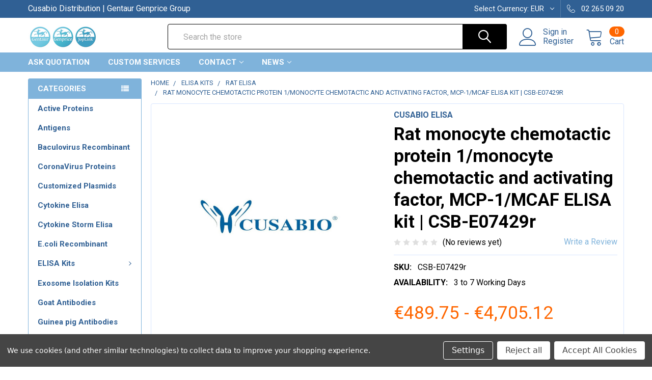

--- FILE ---
content_type: text/html; charset=UTF-8
request_url: https://joplink.net/rat-monocyte-chemotactic-protein-1-monocyte-chemotactic-and-activating-factor-mcp-1-mcaf-elisa-kit-csb-e07429r/
body_size: 26835
content:
        <!DOCTYPE html>
<html class="no-js" lang="en">
    <head>
        <title>Rat monocyte chemotactic protein 1/monocyte chemotactic and activating factor, MCP-1/MCAF ELISA kit | CSB-E07429r | Cusabio</title>
        <link rel="dns-prefetch preconnect" href="https://cdn11.bigcommerce.com/s-rvypo0hmzw" crossorigin><link rel="dns-prefetch preconnect" href="https://fonts.googleapis.com/" crossorigin><link rel="dns-prefetch preconnect" href="https://fonts.gstatic.com/" crossorigin>
        <meta property="product:price:amount" content="489.75" /><meta property="product:price:currency" content="EUR" /><meta property="og:url" content="https://joplink.net/rat-monocyte-chemotactic-protein-1-monocyte-chemotactic-and-activating-factor-mcp-1-mcaf-elisa-kit-csb-e07429r/" /><meta property="og:site_name" content="Cusabio" /><meta name="keywords" content="Rat monocyte chemotactic protein 1/monocyte chemotactic and activating factor, MCP-1/MCAF ELISA kit, CSB-E07429r"><meta name="description" content="Rat monocyte chemotactic protein 1/monocyte chemotactic and activating factor, MCP-1/MCAF ELISA kit from Cusabio. Cat#: CSB-E07429r. US, UK &amp; Europe Distribution. Online Order or Request Quotation."><link rel='canonical' href='https://joplink.net/rat-monocyte-chemotactic-protein-1-monocyte-chemotactic-and-activating-factor-mcp-1-mcaf-elisa-kit-csb-e07429r/' /><meta name='platform' content='bigcommerce.stencil' /><meta property="og:type" content="product" />
<meta property="og:title" content="Rat monocyte chemotactic protein 1/monocyte chemotactic and activating factor, MCP-1/MCAF ELISA kit | CSB-E07429r" />
<meta property="og:description" content="Rat monocyte chemotactic protein 1/monocyte chemotactic and activating factor, MCP-1/MCAF ELISA kit from Cusabio. Cat#: CSB-E07429r. US, UK &amp; Europe Distribution. Online Order or Request Quotation." />
<meta property="og:image" content="https://cdn11.bigcommerce.com/s-rvypo0hmzw/products/26098/images/34078/cusabio__81676.1638370075__85480.1638383402__71259.1641263465.386.513.jpg?c=1" />
<meta property="og:availability" content="instock" />
<meta property="pinterest:richpins" content="enabled" />
        
         

        <link href="https://cdn11.bigcommerce.com/s-rvypo0hmzw/product_images/gentaur-logo.png?t=1639415814" rel="shortcut icon">
        <meta name="viewport" content="width=device-width, initial-scale=1, maximum-scale=1">

        <script>
            document.documentElement.className = document.documentElement.className.replace('no-js', 'js');
        </script>

        <script>
    function browserSupportsAllFeatures() {
        return window.Promise
            && window.fetch
            && window.URL
            && window.URLSearchParams
            && window.WeakMap
            // object-fit support
            && ('objectFit' in document.documentElement.style);
    }

    function loadScript(src) {
        var js = document.createElement('script');
        js.src = src;
        js.onerror = function () {
            console.error('Failed to load polyfill script ' + src);
        };
        document.head.appendChild(js);
    }

    if (!browserSupportsAllFeatures()) {
        loadScript('https://cdn11.bigcommerce.com/s-rvypo0hmzw/stencil/4685a570-b381-013a-c7c5-0e7ba8dab407/e/c8624e50-b450-013a-93a5-46af8b835a98/dist/theme-bundle.polyfills.js');
    }
</script>
        
        <script>
            window.lazySizesConfig = window.lazySizesConfig || {};
            window.lazySizesConfig.loadMode = 1;
        </script>
        <script async src="https://cdn11.bigcommerce.com/s-rvypo0hmzw/stencil/4685a570-b381-013a-c7c5-0e7ba8dab407/e/c8624e50-b450-013a-93a5-46af8b835a98/dist/theme-bundle.head_async.js"></script>

            <script src="https://ajax.googleapis.com/ajax/libs/webfont/1.6.26/webfont.js"></script>

            <script>
                WebFont.load({
                    custom: {
                        families: ['Karla', 'Roboto', 'Source Sans Pro', 'Poppins', 'Barlow', 'Rubik', 'Libre Baskerville', 'Quicksand', 'Montserrat', 'Open Sans', 'Volkhov', 'Caveat']
                    },
                    classes: false
                });
            </script>
            
            <link href="https://fonts.googleapis.com/css?family=Roboto:700,400&display=swap" rel="stylesheet">
            <link data-stencil-stylesheet href="https://cdn11.bigcommerce.com/s-rvypo0hmzw/stencil/4685a570-b381-013a-c7c5-0e7ba8dab407/e/c8624e50-b450-013a-93a5-46af8b835a98/css/theme-6a19f460-a50f-013c-249b-7e71af9e8a8b.css" rel="stylesheet">
                
        <!-- Start Tracking Code for analytics_siteverification -->

<!-- Global site tag (gtag.js) - Google Analytics -->
<script async src="https://www.googletagmanager.com/gtag/js?id=G-1X2527VCLC"></script>
<script>
  window.dataLayer = window.dataLayer || [];
  function gtag(){dataLayer.push(arguments);}
  gtag('js', new Date());

  gtag('config', 'G-1X2527VCLC');
</script>

<!-- End Tracking Code for analytics_siteverification -->


<script src="https://www.google.com/recaptcha/api.js" async defer></script>
<script>window.consentManagerStoreConfig = function () { return {"storeName":"Cusabio","privacyPolicyUrl":"","writeKey":null,"improvedConsentManagerEnabled":true,"AlwaysIncludeScriptsWithConsentTag":true}; };</script>
<script type="text/javascript" src="https://cdn11.bigcommerce.com/shared/js/bodl-consent-32a446f5a681a22e8af09a4ab8f4e4b6deda6487.js" integrity="sha256-uitfaufFdsW9ELiQEkeOgsYedtr3BuhVvA4WaPhIZZY=" crossorigin="anonymous" defer></script>
<script type="text/javascript" src="https://cdn11.bigcommerce.com/shared/js/storefront/consent-manager-config-3013a89bb0485f417056882e3b5cf19e6588b7ba.js" defer></script>
<script type="text/javascript" src="https://cdn11.bigcommerce.com/shared/js/storefront/consent-manager-08633fe15aba542118c03f6d45457262fa9fac88.js" defer></script>
<script type="text/javascript">
var BCData = {"product_attributes":{"sku":"CSB-E07429r","upc":null,"mpn":null,"gtin":null,"weight":null,"base":true,"image":null,"price":{"without_tax":{"formatted":"\u20ac489.75","value":489.75,"currency":"EUR"},"tax_label":"Tax","price_range":{"min":{"without_tax":{"formatted":"\u20ac489.75","value":489.75,"currency":"EUR"},"tax_label":"Tax"},"max":{"without_tax":{"formatted":"\u20ac4,705.12","value":4705.12,"currency":"EUR"},"tax_label":"Tax"}}},"stock":null,"instock":true,"stock_message":null,"purchasable":true,"purchasing_message":null,"call_for_price_message":null}};
</script>

<script nonce="">
(function () {
    var xmlHttp = new XMLHttpRequest();

    xmlHttp.open('POST', 'https://bes.gcp.data.bigcommerce.com/nobot');
    xmlHttp.setRequestHeader('Content-Type', 'application/json');
    xmlHttp.send('{"store_id":"1002091034","timezone_offset":"0.0","timestamp":"2026-01-14T22:20:26.74718200Z","visit_id":"603d3fde-c4cb-4468-9770-2c40a58d86e8","channel_id":1}');
})();
</script>


        <link rel="preload" href="https://cdn11.bigcommerce.com/s-rvypo0hmzw/stencil/4685a570-b381-013a-c7c5-0e7ba8dab407/e/c8624e50-b450-013a-93a5-46af8b835a98/dist/theme-bundle.main.js" as="script">
        <link rel="preload" href="https://cdn11.bigcommerce.com/s-rvypo0hmzw/stencil/4685a570-b381-013a-c7c5-0e7ba8dab407/e/c8624e50-b450-013a-93a5-46af8b835a98/dist/theme-bundle.chunk.vendors.js" as="script">
        <!-- snippet location htmlhead -->
    </head>
    <body class="csscolumns papaSupermarket-layout--left-sidebar 
        papaSupermarket-style--modern
        papaSupermarket-pageType--product 
        papaSupermarket-page--pages-product 
        emthemesModez-productUniform
        
        
        papaSupermarket--showSubcategoriesMenu
        
        
        
        
        
        " id="topOfPage">


        <!-- snippet location header -->
        <svg data-src="https://cdn11.bigcommerce.com/s-rvypo0hmzw/stencil/4685a570-b381-013a-c7c5-0e7ba8dab407/e/c8624e50-b450-013a-93a5-46af8b835a98/img/icon-sprite.svg" class="icons-svg-sprite"></svg>

        <header class="header" role="banner" >
    <a href="#" class="mobileMenu-toggle" data-mobile-menu-toggle="menu">
        <span class="mobileMenu-toggleIcon">Toggle menu</span>
    </a>

    <div class="emthemesModez-header-topSection">
        <div class="container">
            <nav class="navUser navUser--storeInfo">
    <ul class="navUser-section">
        <li class="navUser-item">
            <span>Cusabio Distribution | Gentaur Genprice Group</span>
        </li>
        <li class="navUser-item">
            <div data-emthemesmodez-remote-banner="emthemesModezBannersBlockTopHeaderBanner01"></div>
        </li>
    </ul>
</nav>

<nav class="navUser">


    <ul class="navUser-section">
    <li class="navUser-item">
        <a class="navUser-action navUser-action--currencySelector has-dropdown" href="#" data-dropdown="currencySelection" aria-controls="currencySelection" aria-expanded="false"><span class='emthemesModez-currency-label'>Select Currency:&nbsp;</span><span class='emthemesModez-currency-value'>EUR</span> <i class="icon" aria-hidden="true"><svg><use xlink:href="#icon-chevron-down" /></svg></i></a>
        <ul class="dropdown-menu" id="currencySelection" data-dropdown-content aria-hidden="true" tabindex="-1">
            <li class="dropdown-menu-item">
                <a href="https://joplink.net/rat-monocyte-chemotactic-protein-1-monocyte-chemotactic-and-activating-factor-mcp-1-mcaf-elisa-kit-csb-e07429r/?setCurrencyId=1"
                   data-currency-code="EUR"
                   data-cart-currency-switch-url="https://joplink.net/cart/change-currency"
                   data-warning="Promotions and gift certificates that don&#x27;t apply to the new currency will be removed from your cart. Are you sure you want to continue?"
                >
                <strong>Euro</strong>
                </a>
            </li>
            <li class="dropdown-menu-item">
                <a href="https://joplink.net/rat-monocyte-chemotactic-protein-1-monocyte-chemotactic-and-activating-factor-mcp-1-mcaf-elisa-kit-csb-e07429r/?setCurrencyId=2"
                   data-currency-code="USD"
                   data-cart-currency-switch-url="https://joplink.net/cart/change-currency"
                   data-warning="Promotions and gift certificates that don&#x27;t apply to the new currency will be removed from your cart. Are you sure you want to continue?"
                >
                US Dollar
                </a>
            </li>
            <li class="dropdown-menu-item">
                <a href="https://joplink.net/rat-monocyte-chemotactic-protein-1-monocyte-chemotactic-and-activating-factor-mcp-1-mcaf-elisa-kit-csb-e07429r/?setCurrencyId=3"
                   data-currency-code="GBP"
                   data-cart-currency-switch-url="https://joplink.net/cart/change-currency"
                   data-warning="Promotions and gift certificates that don&#x27;t apply to the new currency will be removed from your cart. Are you sure you want to continue?"
                >
                British Pound
                </a>
            </li>
        </ul>
    </li>
</ul>

    <ul class="navUser-section">
        

        <li class="navUser-item">
            <a class="navUser-action" href="tel:02 265 09 20">
                <span class="navUser-item-icon emthemesModez-icon-linear-phone-handset"></span>
                <span>02 265 09 20</span>
            </a>
        </li>

    </ul>
</nav>        </div>
    </div>

    <div class="emthemesModez-header-userSection emthemesModez-header-userSection--logo-left" data-stickymenu>
        <div class="container">
            <nav class="navUser">
    
    <ul class="navUser-section navUser-section--alt">

            <li class="navUser-item navUser-item--account">
                    <span class="navUser-item-icon navUser-item-accountIcon emthemesModez-icon-linear-user"></span>
                    <div class="navUser-actions">
                        <a class="navUser-action" href="/login.php">
                            <span class="navUser-item-loginLabel">Sign in</span>
                        </a>
                            <a class="navUser-action" href="/login.php?action=create_account">Register</a>
                    </div>
            </li>
        

        <li class="navUser-item navUser-item--compare">
            <a class="navUser-action navUser-action--compare" href="/compare" data-compare-nav>Compare <span class="countPill countPill--positive countPill--alt"></span></a>
        </li>
        
        <li class="navUser-item navUser-item--cart">

            <a
                class="navUser-action navUser-action--cart"
                data-cart-preview
                data-dropdown="cart-preview-dropdown"
                data-options="align:right"
                href="/cart.php"
                title="Cart">
                <span class="navUser-item-icon navUser-item-cartIcon emthemesModez-icon-linear-cart"></span>
                <span class="navUser-item-cartLabel">Cart</span> <span class="countPill cart-quantity"></span>
            </a>

            <div class="dropdown-menu" id="cart-preview-dropdown" data-dropdown-content aria-hidden="true"></div>
        </li>
    </ul>
</nav>

                <div class="header-logo header-logo--left">
                    <a href="https://joplink.net/" data-instantload='{"page":"home"}'>
            <div class="header-logo-image-container">
                <img class="header-logo-image" src="https://cdn11.bigcommerce.com/s-rvypo0hmzw/images/stencil/250x50/rsz_1joplink_1652393304__40261.original.png" srcset="https://cdn11.bigcommerce.com/s-rvypo0hmzw/images/stencil/250x50/rsz_1joplink_1652393304__40261.original.png 1x, https://cdn11.bigcommerce.com/s-rvypo0hmzw/images/stencil/500w/rsz_1joplink_1652393304__40261.original.png 2x" alt="Cusabio" title="Cusabio">
            </div>
</a>
                </div>

            <div class="emthemesModez-quickSearch" data-prevent-quick-search-close>
    <!-- snippet location forms_search -->
    <form class="form" action="/search.php">
        <fieldset class="form-fieldset">
            <div class="form-field">
                <label class="is-srOnly" for="search_query">Search</label>
                <div class="form-prefixPostfix wrap">
                    <input class="form-input" data-search-quick name="search_query" id="search_query" data-error-message="Search field cannot be empty." placeholder="Search the store" autocomplete="off">
                    <input type="submit" class="button button--primary form-prefixPostfix-button--postfix" value="Search" />
                </div>
            </div>
        </fieldset>
    </form>
</div>        </div>
    </div>

    <div class="navPages-container navPages-container--bg" id="menu" data-menu>
        <div class="container">
            <nav class="navPages">

        <div class="emthemesModez-navPages-verticalCategories-container">
            <a class="navPages-action has-subMenu" data-collapsible="emthemesModez-verticalCategories"
                data-collapsible-disabled-breakpoint="medium"
                data-collapsible-disabled-state="open"
                data-collapsible-enabled-state="closed">Categories</a>
            <div class="emthemesModez-verticalCategories " id="emthemesModez-verticalCategories" data-emthemesmodez-fix-height="emthemesModez-section1-container" aria-hidden="true" tabindex="-1">
                <ul class="navPages-list navPages-list--categories">

                            <li class="navPages-item">
                                <a class="navPages-action" href="https://joplink.net/active-proteins/" data-instantload >Active Proteins</a>
                            </li>
                            <li class="navPages-item">
                                <a class="navPages-action" href="https://joplink.net/antigens/" data-instantload >Antigens</a>
                            </li>
                            <li class="navPages-item">
                                <a class="navPages-action" href="https://joplink.net/baculovirus-recombinant/" data-instantload >Baculovirus Recombinant</a>
                            </li>
                            <li class="navPages-item">
                                <a class="navPages-action" href="https://joplink.net/coronavirus-proteins/" data-instantload >CoronaVirus Proteins</a>
                            </li>
                            <li class="navPages-item">
                                <a class="navPages-action" href="https://joplink.net/customized-plasmids/" data-instantload >Customized Plasmids</a>
                            </li>
                            <li class="navPages-item">
                                <a class="navPages-action" href="https://joplink.net/cytokine-elisa/" data-instantload >Cytokine Elisa</a>
                            </li>
                            <li class="navPages-item">
                                <a class="navPages-action" href="https://joplink.net/cytokine-storm-elisa/" data-instantload >Cytokine Storm Elisa</a>
                            </li>
                            <li class="navPages-item">
                                <a class="navPages-action" href="https://joplink.net/e-coli-recombinant/" data-instantload >E.coli Recombinant</a>
                            </li>
                            <li class="navPages-item">
                                <a class="navPages-action has-subMenu " href="https://joplink.net/elisa-kits/"
    data-instantload
    
    data-collapsible="navPages-24"
    data-collapsible-disabled-breakpoint="medium"
    data-collapsible-disabled-state="open"
    data-collapsible-enabled-state="closed">
    ELISA Kits <i class="icon navPages-action-moreIcon" aria-hidden="true"><svg><use xlink:href="#icon-chevron-down" /></svg></i>
</a>
<div class="navPage-subMenu
    " id="navPages-24" aria-hidden="true" tabindex="-1">
    <ul class="navPage-subMenu-list">
        <li class="navPage-subMenu-item">
            <a class="navPage-subMenu-action navPages-action" href="https://joplink.net/elisa-kits/" data-instantload>All ELISA Kits</a>
        </li>
            <li class="navPage-subMenu-item">
                    <a class="navPage-subMenu-action navPages-action" href="https://joplink.net/elisa-kits/bovine-elisa/" data-instantload >Bovine Elisa</a>
            </li>
            <li class="navPage-subMenu-item">
                    <a class="navPage-subMenu-action navPages-action" href="https://joplink.net/elisa-kits/canine-elisa/" data-instantload >Canine Elisa</a>
            </li>
            <li class="navPage-subMenu-item">
                    <a class="navPage-subMenu-action navPages-action" href="https://joplink.net/elisa-kits/chicken-elisa/" data-instantload >Chicken Elisa</a>
            </li>
            <li class="navPage-subMenu-item">
                    <a class="navPage-subMenu-action navPages-action" href="https://joplink.net/elisa-kits/deer-elisa/" data-instantload >Deer Elisa</a>
            </li>
            <li class="navPage-subMenu-item">
                    <a class="navPage-subMenu-action navPages-action" href="https://joplink.net/elisa-kits/duck-elisa/" data-instantload >Duck Elisa</a>
            </li>
            <li class="navPage-subMenu-item">
                    <a class="navPage-subMenu-action navPages-action" href="https://joplink.net/elisa-kits/e-coli-elisa/" data-instantload >E. coli Elisa</a>
            </li>
            <li class="navPage-subMenu-item">
                    <a class="navPage-subMenu-action navPages-action" href="https://joplink.net/elisa-kits/fish-elisa/" data-instantload >Fish Elisa</a>
            </li>
            <li class="navPage-subMenu-item">
                    <a class="navPage-subMenu-action navPages-action" href="https://joplink.net/elisa-kits/food-safety-drug-residues-elisa/" data-instantload >Food Safety &amp; Drug Residues Elisa</a>
            </li>
            <li class="navPage-subMenu-item">
                    <a class="navPage-subMenu-action navPages-action" href="https://joplink.net/elisa-kits/general-elisa/" data-instantload >General Elisa</a>
            </li>
            <li class="navPage-subMenu-item">
                    <a class="navPage-subMenu-action navPages-action" href="https://joplink.net/elisa-kits/goat-elisa/" data-instantload >Goat Elisa</a>
            </li>
            <li class="navPage-subMenu-item">
                    <a class="navPage-subMenu-action navPages-action" href="https://joplink.net/elisa-kits/golden-hamster-elisa/" data-instantload >Golden Hamster Elisa</a>
            </li>
            <li class="navPage-subMenu-item">
                    <a class="navPage-subMenu-action navPages-action" href="https://joplink.net/elisa-kits/grouper-elisa/" data-instantload >Grouper Elisa</a>
            </li>
            <li class="navPage-subMenu-item">
                    <a class="navPage-subMenu-action navPages-action" href="https://joplink.net/elisa-kits/guinea-pig-elisa/" data-instantload >Guinea Pig Elisa</a>
            </li>
            <li class="navPage-subMenu-item">
                    <a class="navPage-subMenu-action navPages-action" href="https://joplink.net/elisa-kits/horse-elisa/" data-instantload >Horse Elisa</a>
            </li>
            <li class="navPage-subMenu-item">
                    <a class="navPage-subMenu-action navPages-action" href="https://joplink.net/elisa-kits/human-elisa/" data-instantload >Human Elisa</a>
            </li>
            <li class="navPage-subMenu-item">
                    <a class="navPage-subMenu-action navPages-action" href="https://joplink.net/elisa-kits/monkey-elisa/" data-instantload >Monkey Elisa</a>
            </li>
            <li class="navPage-subMenu-item">
                    <a class="navPage-subMenu-action navPages-action" href="https://joplink.net/elisa-kits/mouse-elisa/" data-instantload >Mouse Elisa</a>
            </li>
            <li class="navPage-subMenu-item">
                    <a class="navPage-subMenu-action navPages-action" href="https://joplink.net/elisa-kits/pig-elisa/" data-instantload >Pig Elisa</a>
            </li>
            <li class="navPage-subMenu-item">
                    <a class="navPage-subMenu-action navPages-action" href="https://joplink.net/elisa-kits/plant-elisa/" data-instantload >Plant Elisa</a>
            </li>
            <li class="navPage-subMenu-item">
                    <a class="navPage-subMenu-action navPages-action" href="https://joplink.net/elisa-kits/rabbit-elisa/" data-instantload >Rabbit Elisa</a>
            </li>
            <li class="navPage-subMenu-item">
                    <a class="navPage-subMenu-action navPages-action" href="https://joplink.net/elisa-kits/rat-elisa/" data-instantload >Rat Elisa</a>
            </li>
            <li class="navPage-subMenu-item">
                    <a class="navPage-subMenu-action navPages-action" href="https://joplink.net/elisa-kits/rhesus-elisa/" data-instantload >Rhesus Elisa</a>
            </li>
            <li class="navPage-subMenu-item">
                    <a class="navPage-subMenu-action navPages-action" href="https://joplink.net/elisa-kits/salmon-elisa/" data-instantload >Salmon Elisa</a>
            </li>
            <li class="navPage-subMenu-item">
                    <a class="navPage-subMenu-action navPages-action" href="https://joplink.net/elisa-kits/sheep-elisa/" data-instantload >Sheep Elisa</a>
            </li>
    </ul>
</div>
                            </li>
                            <li class="navPages-item">
                                <a class="navPages-action" href="https://joplink.net/exosome-isolation-kits/" data-instantload >Exosome Isolation Kits</a>
                            </li>
                            <li class="navPages-item">
                                <a class="navPages-action" href="https://joplink.net/goat-antibodies/" data-instantload >Goat Antibodies</a>
                            </li>
                            <li class="navPages-item">
                                <a class="navPages-action" href="https://joplink.net/guinea-pig-antibodies/" data-instantload >Guinea pig Antibodies</a>
                            </li>
                            <li class="navPages-item">
                                <a class="navPages-action" href="https://joplink.net/in-vitro-e-coli-expression-system-recombinant/" data-instantload >In vitro E.coli expression system Recombinant</a>
                            </li>
                            <li class="navPages-item">
                                <a class="navPages-action" href="https://joplink.net/mammalian-cell-recombinant/" data-instantload >Mammalian cell Recombinant</a>
                            </li>
                            <li class="navPages-item">
                                <a class="navPages-action has-subMenu " href="https://joplink.net/monoclonal-antibodies/"
    data-instantload
    
    data-collapsible="navPages-451"
    data-collapsible-disabled-breakpoint="medium"
    data-collapsible-disabled-state="open"
    data-collapsible-enabled-state="closed">
    Monoclonal Antibodies <i class="icon navPages-action-moreIcon" aria-hidden="true"><svg><use xlink:href="#icon-chevron-down" /></svg></i>
</a>
<div class="navPage-subMenu
    " id="navPages-451" aria-hidden="true" tabindex="-1">
    <ul class="navPage-subMenu-list">
        <li class="navPage-subMenu-item">
            <a class="navPage-subMenu-action navPages-action" href="https://joplink.net/monoclonal-antibodies/" data-instantload>All Monoclonal Antibodies</a>
        </li>
            <li class="navPage-subMenu-item">
                    <a class="navPage-subMenu-action navPages-action" href="https://joplink.net/monoclonal-antibodies/mouse-monoclonal-antibodies/" data-instantload >Mouse Monoclonal Antibodies</a>
            </li>
            <li class="navPage-subMenu-item">
                    <a class="navPage-subMenu-action navPages-action" href="https://joplink.net/monoclonal-antibodies/rabbit-monoclonal-antibodies/" data-instantload >Rabbit Monoclonal Antibodies</a>
            </li>
            <li class="navPage-subMenu-item">
                    <a class="navPage-subMenu-action navPages-action" href="https://joplink.net/monoclonal-antibodies/rat-monoclonal-antibodies/" data-instantload >Rat Monoclonal Antibodies</a>
            </li>
    </ul>
</div>
                            </li>
                            <li class="navPages-item">
                                <a class="navPages-action" href="https://joplink.net/mouse-antibodies/" data-instantload >Mouse Antibodies</a>
                            </li>
                            <li class="navPages-item">
                                <a class="navPages-action" href="https://joplink.net/native-proteins/" data-instantload >Native Proteins</a>
                            </li>
                            <li class="navPages-item">
                                <a class="navPages-action has-subMenu " href="https://joplink.net/organism-recombinants/"
    data-instantload
    
    data-collapsible="navPages-200"
    data-collapsible-disabled-breakpoint="medium"
    data-collapsible-disabled-state="open"
    data-collapsible-enabled-state="closed">
    Organism Recombinants <i class="icon navPages-action-moreIcon" aria-hidden="true"><svg><use xlink:href="#icon-chevron-down" /></svg></i>
</a>
<div class="navPage-subMenu
    " id="navPages-200" aria-hidden="true" tabindex="-1">
    <ul class="navPage-subMenu-list">
        <li class="navPage-subMenu-item">
            <a class="navPage-subMenu-action navPages-action" href="https://joplink.net/organism-recombinants/" data-instantload>All Organism Recombinants</a>
        </li>
            <li class="navPage-subMenu-item">
                    <a class="navPage-subMenu-action navPages-action" href="https://joplink.net/organism-recombinants/acinetobacter-baumannii-recombinant/" data-instantload >Acinetobacter baumannii Recombinant</a>
            </li>
            <li class="navPage-subMenu-item">
                    <a class="navPage-subMenu-action navPages-action" href="https://joplink.net/organism-recombinants/arabidopsis-thaliana-recombinant/" data-instantload >Arabidopsis thaliana Recombinant</a>
            </li>
            <li class="navPage-subMenu-item">
                    <a class="navPage-subMenu-action navPages-action" href="https://joplink.net/organism-recombinants/arachis-hypogaea-recombinant/" data-instantload >Arachis hypogaea Recombinant</a>
            </li>
            <li class="navPage-subMenu-item">
                    <a class="navPage-subMenu-action navPages-action" href="https://joplink.net/organism-recombinants/avian-infectious-bronchitis-virus-recombinant/" data-instantload >Avian infectious bronchitis virus Recombinant</a>
            </li>
            <li class="navPage-subMenu-item">
                    <a class="navPage-subMenu-action navPages-action" href="https://joplink.net/organism-recombinants/bacillus-subtilis-recombinant/" data-instantload >Bacillus subtilis Recombinant</a>
            </li>
            <li class="navPage-subMenu-item">
                    <a class="navPage-subMenu-action navPages-action" href="https://joplink.net/organism-recombinants/bordetella-pertussis-recombinant/" data-instantload >Bordetella pertussis Recombinant</a>
            </li>
            <li class="navPage-subMenu-item">
                    <a class="navPage-subMenu-action navPages-action" href="https://joplink.net/organism-recombinants/bos-taurus-recombinant/" data-instantload >Bos taurus Recombinant</a>
            </li>
            <li class="navPage-subMenu-item">
                    <a class="navPage-subMenu-action navPages-action" href="https://joplink.net/organism-recombinants/candida-albicans-recombinant/" data-instantload >Candida albicans Recombinant</a>
            </li>
            <li class="navPage-subMenu-item">
                    <a class="navPage-subMenu-action navPages-action" href="https://joplink.net/organism-recombinants/canis-lupus-familiaris-recombinant/" data-instantload >Canis lupus familiaris Recombinant</a>
            </li>
            <li class="navPage-subMenu-item">
                    <a class="navPage-subMenu-action navPages-action" href="https://joplink.net/organism-recombinants/chlamydia-trachomatis-recombinant/" data-instantload >Chlamydia trachomatis Recombinant</a>
            </li>
            <li class="navPage-subMenu-item">
                    <a class="navPage-subMenu-action navPages-action" href="https://joplink.net/organism-recombinants/clostridium-botulinum-recombinant/" data-instantload >Clostridium botulinum Recombinant</a>
            </li>
            <li class="navPage-subMenu-item">
                    <a class="navPage-subMenu-action navPages-action" href="https://joplink.net/organism-recombinants/cricetulus-griseus-recombinant/" data-instantload >Cricetulus griseus Recombinant</a>
            </li>
            <li class="navPage-subMenu-item">
                    <a class="navPage-subMenu-action navPages-action" href="https://joplink.net/organism-recombinants/danio-rerio-recombinant/" data-instantload >Danio rerio Recombinant</a>
            </li>
            <li class="navPage-subMenu-item">
                    <a class="navPage-subMenu-action navPages-action" href="https://joplink.net/organism-recombinants/dermatophagoides-pteronyssinus-recombinant/" data-instantload >Dermatophagoides pteronyssinus Recombinant</a>
            </li>
            <li class="navPage-subMenu-item">
                    <a class="navPage-subMenu-action navPages-action" href="https://joplink.net/organism-recombinants/drosophila-melanogaster-recombinant/" data-instantload >Drosophila melanogaster Recombinant</a>
            </li>
            <li class="navPage-subMenu-item">
                    <a class="navPage-subMenu-action navPages-action" href="https://joplink.net/organism-recombinants/enterobacteria-phage-t4-recombinant/" data-instantload >Enterobacteria phage T4 Recombinant</a>
            </li>
            <li class="navPage-subMenu-item">
                    <a class="navPage-subMenu-action navPages-action" href="https://joplink.net/organism-recombinants/epstein-barr-virus-recombinant/" data-instantload >Epstein-Barr virus Recombinant</a>
            </li>
            <li class="navPage-subMenu-item">
                    <a class="navPage-subMenu-action navPages-action" href="https://joplink.net/organism-recombinants/equus-caballus-recombinant/" data-instantload >Equus caballus Recombinant</a>
            </li>
            <li class="navPage-subMenu-item">
                    <a class="navPage-subMenu-action navPages-action" href="https://joplink.net/organism-recombinants/escherichia-coli-strain-k12-recombinant/" data-instantload >Escherichia coli (strain K12) Recombinant</a>
            </li>
            <li class="navPage-subMenu-item">
                    <a class="navPage-subMenu-action navPages-action" href="https://joplink.net/organism-recombinants/escherichia-coli-o157-h7-recombinant/" data-instantload >Escherichia coli O157:H7 Recombinant</a>
            </li>
            <li class="navPage-subMenu-item">
                    <a class="navPage-subMenu-action navPages-action" href="https://joplink.net/organism-recombinants/escherichia-coli-o6-h1-recombinant/" data-instantload >Escherichia coli O6:H1 Recombinant</a>
            </li>
            <li class="navPage-subMenu-item">
                    <a class="navPage-subMenu-action navPages-action" href="https://joplink.net/organism-recombinants/escherichia-coli-recombinant/" data-instantload >Escherichia coli Recombinant</a>
            </li>
            <li class="navPage-subMenu-item">
                    <a class="navPage-subMenu-action navPages-action" href="https://joplink.net/organism-recombinants/gallus-gallus-recombinant/" data-instantload >Gallus gallus Recombinant</a>
            </li>
            <li class="navPage-subMenu-item">
                    <a class="navPage-subMenu-action navPages-action" href="https://joplink.net/organism-recombinants/glycine-max-recombinant/" data-instantload >Glycine max Recombinant</a>
            </li>
            <li class="navPage-subMenu-item">
                    <a class="navPage-subMenu-action navPages-action" href="https://joplink.net/organism-recombinants/guinea-pig-recombinant/" data-instantload >Guinea pig Recombinant</a>
            </li>
            <li class="navPage-subMenu-item">
                    <a class="navPage-subMenu-action navPages-action" href="https://joplink.net/organism-recombinants/helicobacter-pylori-recombinant/" data-instantload >Helicobacter pylori Recombinant</a>
            </li>
            <li class="navPage-subMenu-item">
                    <a class="navPage-subMenu-action navPages-action" href="https://joplink.net/organism-recombinants/homo-sapiens-recombinant/" data-instantload >Homo sapiens Recombinant</a>
            </li>
            <li class="navPage-subMenu-item">
                    <a class="navPage-subMenu-action navPages-action" href="https://joplink.net/organism-recombinants/human-cytomegalovirus-recombinant/" data-instantload >Human cytomegalovirus Recombinant</a>
            </li>
            <li class="navPage-subMenu-item">
                    <a class="navPage-subMenu-action navPages-action" href="https://joplink.net/organism-recombinants/human-herpesvirus-1-recombinant/" data-instantload >Human herpesvirus 1 Recombinant</a>
            </li>
            <li class="navPage-subMenu-item">
                    <a class="navPage-subMenu-action navPages-action" href="https://joplink.net/organism-recombinants/human-papillomavirus-type-16-recombinant/" data-instantload >Human papillomavirus type 16 Recombinant</a>
            </li>
            <li class="navPage-subMenu-item">
                    <a class="navPage-subMenu-action navPages-action" href="https://joplink.net/organism-recombinants/human-recombinant/" data-instantload >Human Recombinant</a>
            </li>
            <li class="navPage-subMenu-item">
                    <a class="navPage-subMenu-action navPages-action" href="https://joplink.net/organism-recombinants/influenza-a-virus-recombinant/" data-instantload >Influenza A virus Recombinant</a>
            </li>
            <li class="navPage-subMenu-item">
                    <a class="navPage-subMenu-action navPages-action" href="https://joplink.net/organism-recombinants/influenza-b-virus-recombinant/" data-instantload >Influenza B virus Recombinant</a>
            </li>
            <li class="navPage-subMenu-item">
                    <a class="navPage-subMenu-action navPages-action" href="https://joplink.net/organism-recombinants/klebsiella-pneumoniae-recombinant/" data-instantload >Klebsiella pneumoniae Recombinant</a>
            </li>
            <li class="navPage-subMenu-item">
                    <a class="navPage-subMenu-action navPages-action" href="https://joplink.net/organism-recombinants/lassa-virus-recombinant/" data-instantload >Lassa virus Recombinant</a>
            </li>
            <li class="navPage-subMenu-item">
                    <a class="navPage-subMenu-action navPages-action" href="https://joplink.net/organism-recombinants/macaca-fascicularis-recombinant/" data-instantload >Macaca fascicularis Recombinant</a>
            </li>
            <li class="navPage-subMenu-item">
                    <a class="navPage-subMenu-action navPages-action" href="https://joplink.net/organism-recombinants/macaca-mulatta-recombinant/" data-instantload >Macaca mulatta Recombinant</a>
            </li>
            <li class="navPage-subMenu-item">
                    <a class="navPage-subMenu-action navPages-action" href="https://joplink.net/organism-recombinants/mouse-recombinant/" data-instantload >Mouse Recombinant</a>
            </li>
            <li class="navPage-subMenu-item">
                    <a class="navPage-subMenu-action navPages-action" href="https://joplink.net/organism-recombinants/mus-musculus-recombinant/" data-instantload >Mus musculus Recombinant</a>
            </li>
            <li class="navPage-subMenu-item">
                    <a class="navPage-subMenu-action navPages-action" href="https://joplink.net/organism-recombinants/mycobacterium-tuberculosis-recombinant/" data-instantload >Mycobacterium tuberculosis Recombinant</a>
            </li>
            <li class="navPage-subMenu-item">
                    <a class="navPage-subMenu-action navPages-action" href="https://joplink.net/organism-recombinants/mycoplasma-pneumoniae-recombinant/" data-instantload >Mycoplasma pneumoniae Recombinant</a>
            </li>
            <li class="navPage-subMenu-item">
                    <a class="navPage-subMenu-action navPages-action" href="https://joplink.net/organism-recombinants/neisseria-meningitidis-serogroup-b-recombinant/" data-instantload >Neisseria meningitidis serogroup B Recombinant</a>
            </li>
            <li class="navPage-subMenu-item">
                    <a class="navPage-subMenu-action navPages-action" href="https://joplink.net/organism-recombinants/neosartorya-fumigata-recombinant/" data-instantload >Neosartorya fumigata Recombinant</a>
            </li>
            <li class="navPage-subMenu-item">
                    <a class="navPage-subMenu-action navPages-action" href="https://joplink.net/organism-recombinants/oryctolagus-cuniculus-recombinant/" data-instantload >Oryctolagus cuniculus Recombinant</a>
            </li>
            <li class="navPage-subMenu-item">
                    <a class="navPage-subMenu-action navPages-action" href="https://joplink.net/organism-recombinants/other-organism-recombinants/" data-instantload >Other Organism Recombinants</a>
            </li>
            <li class="navPage-subMenu-item">
                    <a class="navPage-subMenu-action navPages-action" href="https://joplink.net/organism-recombinants/ovis-aries-recombinant/" data-instantload >Ovis aries Recombinant</a>
            </li>
            <li class="navPage-subMenu-item">
                    <a class="navPage-subMenu-action navPages-action" href="https://joplink.net/organism-recombinants/plasmodium-falciparum-recombinant/" data-instantload >Plasmodium falciparum Recombinant</a>
            </li>
            <li class="navPage-subMenu-item">
                    <a class="navPage-subMenu-action navPages-action" href="https://joplink.net/organism-recombinants/pongo-abelii-recombinant/" data-instantload >Pongo abelii Recombinant</a>
            </li>
            <li class="navPage-subMenu-item">
                    <a class="navPage-subMenu-action navPages-action" href="https://joplink.net/organism-recombinants/porphyromonas-gingivalis-recombinant/" data-instantload >Porphyromonas gingivalis Recombinant</a>
            </li>
            <li class="navPage-subMenu-item">
                    <a class="navPage-subMenu-action navPages-action" href="https://joplink.net/organism-recombinants/pseudomonas-aeruginosa-recombinant/" data-instantload >Pseudomonas aeruginosa Recombinant</a>
            </li>
            <li class="navPage-subMenu-item">
                    <a class="navPage-subMenu-action navPages-action" href="https://joplink.net/organism-recombinants/rabies-virus-recombinant/" data-instantload >Rabies virus Recombinant</a>
            </li>
            <li class="navPage-subMenu-item">
                    <a class="navPage-subMenu-action navPages-action" href="https://joplink.net/organism-recombinants/rat-recombinant/" data-instantload >Rat Recombinant</a>
            </li>
            <li class="navPage-subMenu-item">
                    <a class="navPage-subMenu-action navPages-action" href="https://joplink.net/organism-recombinants/rattus-norvegicus-recombinant/" data-instantload >Rattus norvegicus Recombinant</a>
            </li>
            <li class="navPage-subMenu-item">
                    <a class="navPage-subMenu-action navPages-action" href="https://joplink.net/organism-recombinants/rotavirus-a-recombinant/" data-instantload >Rotavirus A Recombinant</a>
            </li>
            <li class="navPage-subMenu-item">
                    <a class="navPage-subMenu-action navPages-action" href="https://joplink.net/organism-recombinants/saccharomyces-cerevisiae-recombinant/" data-instantload >Saccharomyces cerevisiae Recombinant</a>
            </li>
            <li class="navPage-subMenu-item">
                    <a class="navPage-subMenu-action navPages-action" href="https://joplink.net/organism-recombinants/salmonella-typhi-recombinant/" data-instantload >Salmonella typhi Recombinant</a>
            </li>
            <li class="navPage-subMenu-item">
                    <a class="navPage-subMenu-action navPages-action" href="https://joplink.net/organism-recombinants/salmonella-typhimurium-recombinant/" data-instantload >Salmonella typhimurium Recombinant</a>
            </li>
            <li class="navPage-subMenu-item">
                    <a class="navPage-subMenu-action navPages-action" href="https://joplink.net/organism-recombinants/sars-cov-2-recombinant/" data-instantload >SARS-CoV-2 Recombinant</a>
            </li>
            <li class="navPage-subMenu-item">
                    <a class="navPage-subMenu-action navPages-action" href="https://joplink.net/organism-recombinants/shigella-flexneri-recombinant/" data-instantload >Shigella flexneri Recombinant</a>
            </li>
            <li class="navPage-subMenu-item">
                    <a class="navPage-subMenu-action navPages-action" href="https://joplink.net/organism-recombinants/staphylococcus-aureus-recombinant/" data-instantload >Staphylococcus aureus Recombinant</a>
            </li>
            <li class="navPage-subMenu-item">
                    <a class="navPage-subMenu-action navPages-action" href="https://joplink.net/organism-recombinants/sus-scrofa-recombinant/" data-instantload >Sus scrofa Recombinant</a>
            </li>
            <li class="navPage-subMenu-item">
                    <a class="navPage-subMenu-action navPages-action" href="https://joplink.net/organism-recombinants/thermus-aquaticus-recombinant/" data-instantload >Thermus aquaticus Recombinant</a>
            </li>
            <li class="navPage-subMenu-item">
                    <a class="navPage-subMenu-action navPages-action" href="https://joplink.net/organism-recombinants/toxoplasma-gondii-recombinant/" data-instantload >Toxoplasma gondii Recombinant</a>
            </li>
            <li class="navPage-subMenu-item">
                    <a class="navPage-subMenu-action navPages-action" href="https://joplink.net/organism-recombinants/triticum-aestivum-recombinant/" data-instantload >Triticum aestivum Recombinant</a>
            </li>
            <li class="navPage-subMenu-item">
                    <a class="navPage-subMenu-action navPages-action" href="https://joplink.net/organism-recombinants/vaccinia-virus-recombinant/" data-instantload >Vaccinia virus Recombinant</a>
            </li>
            <li class="navPage-subMenu-item">
                    <a class="navPage-subMenu-action navPages-action" href="https://joplink.net/organism-recombinants/vesicular-stomatitis-indiana-virus-recombinant/" data-instantload >Vesicular stomatitis Indiana virus Recombinant</a>
            </li>
            <li class="navPage-subMenu-item">
                    <a class="navPage-subMenu-action navPages-action" href="https://joplink.net/organism-recombinants/virus-bacteria-recombinants/" data-instantload >Virus &amp; Bacteria Recombinants</a>
            </li>
            <li class="navPage-subMenu-item">
                    <a class="navPage-subMenu-action navPages-action" href="https://joplink.net/organism-recombinants/xenopus-laevis-recombinant/" data-instantload >Xenopus laevis Recombinant</a>
            </li>
            <li class="navPage-subMenu-item">
                    <a class="navPage-subMenu-action navPages-action" href="https://joplink.net/organism-recombinants/yersinia-enterocolitica-recombinant/" data-instantload >Yersinia enterocolitica Recombinant</a>
            </li>
            <li class="navPage-subMenu-item">
                    <a class="navPage-subMenu-action navPages-action" href="https://joplink.net/organism-recombinants/yersinia-pestis-recombinant/" data-instantload >Yersinia pestis Recombinant</a>
            </li>
            <li class="navPage-subMenu-item">
                    <a class="navPage-subMenu-action navPages-action" href="https://joplink.net/organism-recombinants/zaire-ebolavirus-recombinant/" data-instantload >Zaire ebolavirus Recombinant</a>
            </li>
    </ul>
</div>
                            </li>
                            <li class="navPages-item">
                                <a class="navPages-action has-subMenu " href="https://joplink.net/pentr223-1-plasmids/"
    data-instantload
    
    data-collapsible="navPages-401"
    data-collapsible-disabled-breakpoint="medium"
    data-collapsible-disabled-state="open"
    data-collapsible-enabled-state="closed">
    pENTR223.1 Plasmids <i class="icon navPages-action-moreIcon" aria-hidden="true"><svg><use xlink:href="#icon-chevron-down" /></svg></i>
</a>
<div class="navPage-subMenu
    " id="navPages-401" aria-hidden="true" tabindex="-1">
    <ul class="navPage-subMenu-list">
        <li class="navPage-subMenu-item">
            <a class="navPage-subMenu-action navPages-action" href="https://joplink.net/pentr223-1-plasmids/" data-instantload>All pENTR223.1 Plasmids</a>
        </li>
            <li class="navPage-subMenu-item">
                    <a class="navPage-subMenu-action navPages-action" href="https://joplink.net/pentr223-1-plasmids/plasmids-a/" data-instantload >Plasmids A</a>
            </li>
            <li class="navPage-subMenu-item">
                    <a class="navPage-subMenu-action navPages-action" href="https://joplink.net/pentr223-1-plasmids/plasmids-b/" data-instantload >Plasmids B</a>
            </li>
            <li class="navPage-subMenu-item">
                    <a class="navPage-subMenu-action navPages-action" href="https://joplink.net/pentr223-1-plasmids/plasmids-c/" data-instantload >Plasmids C</a>
            </li>
            <li class="navPage-subMenu-item">
                    <a class="navPage-subMenu-action navPages-action" href="https://joplink.net/pentr223-1-plasmids/plasmids-d/" data-instantload >Plasmids D</a>
            </li>
            <li class="navPage-subMenu-item">
                    <a class="navPage-subMenu-action navPages-action" href="https://joplink.net/pentr223-1-plasmids/plasmids-e/" data-instantload >Plasmids E</a>
            </li>
            <li class="navPage-subMenu-item">
                    <a class="navPage-subMenu-action navPages-action" href="https://joplink.net/pentr223-1-plasmids/plasmids-f/" data-instantload >Plasmids F</a>
            </li>
            <li class="navPage-subMenu-item">
                    <a class="navPage-subMenu-action navPages-action" href="https://joplink.net/pentr223-1-plasmids/plasmids-g/" data-instantload >Plasmids G</a>
            </li>
            <li class="navPage-subMenu-item">
                    <a class="navPage-subMenu-action navPages-action" href="https://joplink.net/pentr223-1-plasmids/plasmids-h/" data-instantload >Plasmids H</a>
            </li>
            <li class="navPage-subMenu-item">
                    <a class="navPage-subMenu-action navPages-action" href="https://joplink.net/pentr223-1-plasmids/plasmids-i/" data-instantload >Plasmids I</a>
            </li>
            <li class="navPage-subMenu-item">
                    <a class="navPage-subMenu-action navPages-action" href="https://joplink.net/pentr223-1-plasmids/plasmids-j-k/" data-instantload >Plasmids J - K</a>
            </li>
    </ul>
</div>
                            </li>
                            <li class="navPages-item">
                                <a class="navPages-action has-subMenu " href="https://joplink.net/polyclonal-antibodies/"
    data-instantload
    
    data-collapsible="navPages-458"
    data-collapsible-disabled-breakpoint="medium"
    data-collapsible-disabled-state="open"
    data-collapsible-enabled-state="closed">
    Polyclonal Antibodies <i class="icon navPages-action-moreIcon" aria-hidden="true"><svg><use xlink:href="#icon-chevron-down" /></svg></i>
</a>
<div class="navPage-subMenu
    " id="navPages-458" aria-hidden="true" tabindex="-1">
    <ul class="navPage-subMenu-list">
        <li class="navPage-subMenu-item">
            <a class="navPage-subMenu-action navPages-action" href="https://joplink.net/polyclonal-antibodies/" data-instantload>All Polyclonal Antibodies</a>
        </li>
            <li class="navPage-subMenu-item">
                    <a class="navPage-subMenu-action navPages-action" href="https://joplink.net/polyclonal-antibodies/anti-bovine-antibodies/" data-instantload >Anti-Bovine Antibodies</a>
            </li>
            <li class="navPage-subMenu-item">
                    <a class="navPage-subMenu-action navPages-action" href="https://joplink.net/polyclonal-antibodies/anti-canine-antibodies/" data-instantload >Anti-Canine Antibodies</a>
            </li>
            <li class="navPage-subMenu-item">
                    <a class="navPage-subMenu-action navPages-action" href="https://joplink.net/polyclonal-antibodies/anti-cat-antibodies/" data-instantload >Anti-Cat Antibodies</a>
            </li>
            <li class="navPage-subMenu-item">
                    <a class="navPage-subMenu-action navPages-action" href="https://joplink.net/polyclonal-antibodies/anti-chicken-antibodies/" data-instantload >Anti-Chicken Antibodies</a>
            </li>
            <li class="navPage-subMenu-item">
                    <a class="navPage-subMenu-action navPages-action" href="https://joplink.net/polyclonal-antibodies/anti-chimpanzee-antibodies/" data-instantload >Anti-Chimpanzee Antibodies</a>
            </li>
            <li class="navPage-subMenu-item">
                    <a class="navPage-subMenu-action navPages-action" href="https://joplink.net/polyclonal-antibodies/anti-cow-antibodies/" data-instantload >Anti-Cow Antibodies</a>
            </li>
            <li class="navPage-subMenu-item">
                    <a class="navPage-subMenu-action navPages-action" href="https://joplink.net/polyclonal-antibodies/anti-dog-antibodies/" data-instantload >Anti-Dog Antibodies</a>
            </li>
            <li class="navPage-subMenu-item">
                    <a class="navPage-subMenu-action navPages-action" href="https://joplink.net/polyclonal-antibodies/anti-goat-antibodies/" data-instantload >Anti-Goat Antibodies</a>
            </li>
            <li class="navPage-subMenu-item">
                    <a class="navPage-subMenu-action navPages-action" href="https://joplink.net/polyclonal-antibodies/anti-horse-antibodies/" data-instantload >Anti-Horse Antibodies</a>
            </li>
            <li class="navPage-subMenu-item">
                    <a class="navPage-subMenu-action navPages-action" href="https://joplink.net/polyclonal-antibodies/anti-human-antibodies/" data-instantload >Anti-Human Antibodies</a>
            </li>
            <li class="navPage-subMenu-item">
                    <a class="navPage-subMenu-action navPages-action" href="https://joplink.net/polyclonal-antibodies/anti-mouse-antibodies/" data-instantload >Anti-Mouse Antibodies</a>
            </li>
            <li class="navPage-subMenu-item">
                    <a class="navPage-subMenu-action navPages-action" href="https://joplink.net/polyclonal-antibodies/anti-rabbit-antibodies/" data-instantload >Anti-Rabbit Antibodies</a>
            </li>
            <li class="navPage-subMenu-item">
                    <a class="navPage-subMenu-action navPages-action" href="https://joplink.net/polyclonal-antibodies/anti-rat-antibodies/" data-instantload >Anti-Rat Antibodies</a>
            </li>
            <li class="navPage-subMenu-item">
                    <a class="navPage-subMenu-action navPages-action" href="https://joplink.net/polyclonal-antibodies/anti-sheep-antibodies/" data-instantload >Anti-Sheep Antibodies</a>
            </li>
            <li class="navPage-subMenu-item">
                    <a class="navPage-subMenu-action navPages-action" href="https://joplink.net/polyclonal-antibodies/arabidopsis-antibodies/" data-instantload >Arabidopsis Antibodies</a>
            </li>
            <li class="navPage-subMenu-item">
                    <a class="navPage-subMenu-action navPages-action" href="https://joplink.net/polyclonal-antibodies/bacillus-antibodies/" data-instantload >Bacillus Antibodies</a>
            </li>
            <li class="navPage-subMenu-item">
                    <a class="navPage-subMenu-action navPages-action" href="https://joplink.net/polyclonal-antibodies/bacteria-antibodies/" data-instantload >Bacteria Antibodies</a>
            </li>
            <li class="navPage-subMenu-item">
                    <a class="navPage-subMenu-action navPages-action" href="https://joplink.net/polyclonal-antibodies/bovine-coronavirus-antibodies/" data-instantload >Bovine coronavirus Antibodies</a>
            </li>
            <li class="navPage-subMenu-item">
                    <a class="navPage-subMenu-action navPages-action" href="https://joplink.net/polyclonal-antibodies/bovine-rsv-antibodies/" data-instantload >Bovine RSV Antibodies</a>
            </li>
            <li class="navPage-subMenu-item">
                    <a class="navPage-subMenu-action navPages-action" href="https://joplink.net/polyclonal-antibodies/clostridium-antibodies/" data-instantload >Clostridium Antibodies</a>
            </li>
            <li class="navPage-subMenu-item">
                    <a class="navPage-subMenu-action navPages-action" href="https://joplink.net/polyclonal-antibodies/e-coli-antibodies/" data-instantload >E. coli Antibodies</a>
            </li>
            <li class="navPage-subMenu-item">
                    <a class="navPage-subMenu-action navPages-action" href="https://joplink.net/polyclonal-antibodies/goat-polyclonal-antibodies/" data-instantload >Goat Polyclonal Antibodies</a>
            </li>
            <li class="navPage-subMenu-item">
                    <a class="navPage-subMenu-action navPages-action" href="https://joplink.net/polyclonal-antibodies/guinea-pig-polyclonal-antibodies/" data-instantload >Guinea pig Polyclonal Antibodies</a>
            </li>
            <li class="navPage-subMenu-item">
                    <a class="navPage-subMenu-action navPages-action" href="https://joplink.net/polyclonal-antibodies/mouse-polyclonal-antibodies/" data-instantload >Mouse Polyclonal Antibodies</a>
            </li>
            <li class="navPage-subMenu-item">
                    <a class="navPage-subMenu-action navPages-action" href="https://joplink.net/polyclonal-antibodies/parasite-antibodies/" data-instantload >Parasite Antibodies</a>
            </li>
            <li class="navPage-subMenu-item">
                    <a class="navPage-subMenu-action navPages-action" href="https://joplink.net/polyclonal-antibodies/plant-antibodies/" data-instantload >Plant Antibodies</a>
            </li>
            <li class="navPage-subMenu-item">
                    <a class="navPage-subMenu-action navPages-action" href="https://joplink.net/polyclonal-antibodies/rabbit-polyclonal-antibodies/" data-instantload >Rabbit Polyclonal Antibodies</a>
            </li>
            <li class="navPage-subMenu-item">
                    <a class="navPage-subMenu-action navPages-action" href="https://joplink.net/polyclonal-antibodies/virus-antibodies/" data-instantload >Virus Antibodies</a>
            </li>
            <li class="navPage-subMenu-item">
                    <a class="navPage-subMenu-action navPages-action" href="https://joplink.net/polyclonal-antibodies/yeast-antibodies/" data-instantload >Yeast Antibodies</a>
            </li>
    </ul>
</div>
                            </li>
                            <li class="navPages-item">
                                <a class="navPages-action has-subMenu " href="https://joplink.net/puc-plasmids/"
    data-instantload
    
    data-collapsible="navPages-400"
    data-collapsible-disabled-breakpoint="medium"
    data-collapsible-disabled-state="open"
    data-collapsible-enabled-state="closed">
    pUC Plasmids <i class="icon navPages-action-moreIcon" aria-hidden="true"><svg><use xlink:href="#icon-chevron-down" /></svg></i>
</a>
<div class="navPage-subMenu
    " id="navPages-400" aria-hidden="true" tabindex="-1">
    <ul class="navPage-subMenu-list">
        <li class="navPage-subMenu-item">
            <a class="navPage-subMenu-action navPages-action" href="https://joplink.net/puc-plasmids/" data-instantload>All pUC Plasmids</a>
        </li>
            <li class="navPage-subMenu-item">
                    <a class="navPage-subMenu-action navPages-action" href="https://joplink.net/puc-plasmids/plasmids-l/" data-instantload >Plasmids L</a>
            </li>
            <li class="navPage-subMenu-item">
                    <a class="navPage-subMenu-action navPages-action" href="https://joplink.net/puc-plasmids/plasmids-m/" data-instantload >Plasmids M</a>
            </li>
            <li class="navPage-subMenu-item">
                    <a class="navPage-subMenu-action navPages-action" href="https://joplink.net/puc-plasmids/plasmids-n/" data-instantload >Plasmids N</a>
            </li>
            <li class="navPage-subMenu-item">
                    <a class="navPage-subMenu-action navPages-action" href="https://joplink.net/puc-plasmids/plasmids-o/" data-instantload >Plasmids O</a>
            </li>
            <li class="navPage-subMenu-item">
                    <a class="navPage-subMenu-action navPages-action" href="https://joplink.net/puc-plasmids/plasmids-p/" data-instantload >Plasmids P</a>
            </li>
            <li class="navPage-subMenu-item">
                    <a class="navPage-subMenu-action navPages-action" href="https://joplink.net/puc-plasmids/plasmids-q-r/" data-instantload >Plasmids Q - R</a>
            </li>
            <li class="navPage-subMenu-item">
                    <a class="navPage-subMenu-action navPages-action" href="https://joplink.net/puc-plasmids/plasmids-s/" data-instantload >Plasmids S</a>
            </li>
            <li class="navPage-subMenu-item">
                    <a class="navPage-subMenu-action navPages-action" href="https://joplink.net/puc-plasmids/plasmids-t/" data-instantload >Plasmids T</a>
            </li>
            <li class="navPage-subMenu-item">
                    <a class="navPage-subMenu-action navPages-action" href="https://joplink.net/puc-plasmids/plasmids-u/" data-instantload >Plasmids U</a>
            </li>
            <li class="navPage-subMenu-item">
                    <a class="navPage-subMenu-action navPages-action" href="https://joplink.net/puc-plasmids/plasmids-v/" data-instantload >Plasmids V</a>
            </li>
            <li class="navPage-subMenu-item">
                    <a class="navPage-subMenu-action navPages-action" href="https://joplink.net/puc-plasmids/plasmids-w/" data-instantload >Plasmids W</a>
            </li>
            <li class="navPage-subMenu-item">
                    <a class="navPage-subMenu-action navPages-action" href="https://joplink.net/puc-plasmids/plasmids-x-y/" data-instantload >Plasmids X - Y</a>
            </li>
            <li class="navPage-subMenu-item">
                    <a class="navPage-subMenu-action navPages-action" href="https://joplink.net/puc-plasmids/plasmids-z/" data-instantload >Plasmids Z</a>
            </li>
            <li class="navPage-subMenu-item">
                    <a class="navPage-subMenu-action navPages-action" href="https://joplink.net/jop/" data-instantload >JOP</a>
            </li>
    </ul>
</div>
                            </li>
                            <li class="navPages-item">
                                <a class="navPages-action" href="https://joplink.net/rabbit-antibodies/" data-instantload >Rabbit Antibodies</a>
                            </li>
                            <li class="navPages-item">
                                <a class="navPages-action" href="https://joplink.net/rat-antibodies/" data-instantload >Rat Antibodies</a>
                            </li>
                            <li class="navPages-item">
                                <a class="navPages-action" href="https://joplink.net/recombinant-antibodies/" data-instantload >Recombinant Antibodies</a>
                            </li>
                            <li class="navPages-item">
                                <a class="navPages-action has-subMenu " href="https://joplink.net/research-recombinants/"
    data-instantload
    
    data-collapsible="navPages-198"
    data-collapsible-disabled-breakpoint="medium"
    data-collapsible-disabled-state="open"
    data-collapsible-enabled-state="closed">
    Research Recombinants <i class="icon navPages-action-moreIcon" aria-hidden="true"><svg><use xlink:href="#icon-chevron-down" /></svg></i>
</a>
<div class="navPage-subMenu
    " id="navPages-198" aria-hidden="true" tabindex="-1">
    <ul class="navPage-subMenu-list">
        <li class="navPage-subMenu-item">
            <a class="navPage-subMenu-action navPages-action" href="https://joplink.net/research-recombinants/" data-instantload>All Research Recombinants</a>
        </li>
            <li class="navPage-subMenu-item">
                    <a class="navPage-subMenu-action navPages-action" href="https://joplink.net/research-recombinants/actin-capping-actin-binding-recombinants/" data-instantload >Actin Capping &amp; Actin-Binding Recombinants</a>
            </li>
            <li class="navPage-subMenu-item">
                    <a class="navPage-subMenu-action navPages-action" href="https://joplink.net/research-recombinants/allergen-recombinants/" data-instantload >Allergen Recombinants</a>
            </li>
            <li class="navPage-subMenu-item">
                    <a class="navPage-subMenu-action navPages-action" href="https://joplink.net/research-recombinants/apoptosis-recombinants/" data-instantload >Apoptosis Recombinants</a>
            </li>
            <li class="navPage-subMenu-item">
                    <a class="navPage-subMenu-action navPages-action" href="https://joplink.net/research-recombinants/bag6-recombinants/" data-instantload >BAG6 Recombinants</a>
            </li>
            <li class="navPage-subMenu-item">
                    <a class="navPage-subMenu-action navPages-action" href="https://joplink.net/research-recombinants/biochemicals-recombinants/" data-instantload >Biochemicals Recombinants</a>
            </li>
            <li class="navPage-subMenu-item">
                    <a class="navPage-subMenu-action navPages-action" href="https://joplink.net/research-recombinants/bioluminescence-recombinants/" data-instantload >Bioluminescence Recombinants</a>
            </li>
            <li class="navPage-subMenu-item">
                    <a class="navPage-subMenu-action navPages-action" href="https://joplink.net/research-recombinants/cancer-recombinants/" data-instantload >Cancer Recombinants</a>
            </li>
            <li class="navPage-subMenu-item">
                    <a class="navPage-subMenu-action navPages-action" href="https://joplink.net/research-recombinants/cardiovascular-recombinants/" data-instantload >Cardiovascular Recombinants</a>
            </li>
            <li class="navPage-subMenu-item">
                    <a class="navPage-subMenu-action navPages-action" href="https://joplink.net/research-recombinants/cd300lb-recombinants/" data-instantload >CD300LB Recombinants</a>
            </li>
            <li class="navPage-subMenu-item">
                    <a class="navPage-subMenu-action navPages-action" href="https://joplink.net/research-recombinants/cell-adhesion-recombinants/" data-instantload >Cell adhesion Recombinants</a>
            </li>
            <li class="navPage-subMenu-item">
                    <a class="navPage-subMenu-action navPages-action" href="https://joplink.net/research-recombinants/cell-biology-recombinants/" data-instantload >Cell Biology Recombinants</a>
            </li>
            <li class="navPage-subMenu-item">
                    <a class="navPage-subMenu-action navPages-action" href="https://joplink.net/research-recombinants/cell-cycle-recombinants/" data-instantload >Cell cycle Recombinants</a>
            </li>
            <li class="navPage-subMenu-item">
                    <a class="navPage-subMenu-action navPages-action" href="https://joplink.net/research-recombinants/cell-differentiation-recombinants/" data-instantload >Cell differentiation Recombinants</a>
            </li>
            <li class="navPage-subMenu-item">
                    <a class="navPage-subMenu-action navPages-action" href="https://joplink.net/research-recombinants/cell-migration-recombinants/" data-instantload >Cell migration Recombinants</a>
            </li>
            <li class="navPage-subMenu-item">
                    <a class="navPage-subMenu-action navPages-action" href="https://joplink.net/research-recombinants/cell-proliferation-recombinants/" data-instantload >Cell proliferation Recombinants</a>
            </li>
            <li class="navPage-subMenu-item">
                    <a class="navPage-subMenu-action navPages-action" href="https://joplink.net/research-recombinants/cell-recombinants/" data-instantload >Cell Recombinants</a>
            </li>
            <li class="navPage-subMenu-item">
                    <a class="navPage-subMenu-action navPages-action" href="https://joplink.net/research-recombinants/cell-cell-adhesion-recombinants/" data-instantload >Cell-cell adhesion Recombinants</a>
            </li>
            <li class="navPage-subMenu-item">
                    <a class="navPage-subMenu-action navPages-action" href="https://joplink.net/research-recombinants/cell-matrix-adhesion-recombinants/" data-instantload >Cell-matrix adhesion Recombinants</a>
            </li>
            <li class="navPage-subMenu-item">
                    <a class="navPage-subMenu-action navPages-action" href="https://joplink.net/research-recombinants/cytokine-recombinants/" data-instantload >Cytokine Recombinants</a>
            </li>
            <li class="navPage-subMenu-item">
                    <a class="navPage-subMenu-action navPages-action" href="https://joplink.net/research-recombinants/developmental-biology-recombinants/" data-instantload >Developmental Biology Recombinants</a>
            </li>
            <li class="navPage-subMenu-item">
                    <a class="navPage-subMenu-action navPages-action" href="https://joplink.net/research-recombinants/epigenetics-nuclear-signaling-recombinants/" data-instantload >Epigenetics &amp; Nuclear Signaling Recombinants</a>
            </li>
            <li class="navPage-subMenu-item">
                    <a class="navPage-subMenu-action navPages-action" href="https://joplink.net/research-recombinants/g-protein-coupled-receptor-recombinants/" data-instantload >G-protein coupled receptor Recombinants</a>
            </li>
            <li class="navPage-subMenu-item">
                    <a class="navPage-subMenu-action navPages-action" href="https://joplink.net/research-recombinants/g-protein-coupled-transducer-recombinants/" data-instantload >G-protein coupled Transducer Recombinants</a>
            </li>
            <li class="navPage-subMenu-item">
                    <a class="navPage-subMenu-action navPages-action" href="https://joplink.net/research-recombinants/growth-arrest-transcription-regulation-rec/" data-instantload >Growth arrest, Transcription Regulation Rec</a>
            </li>
            <li class="navPage-subMenu-item">
                    <a class="navPage-subMenu-action navPages-action" href="https://joplink.net/research-recombinants/guanine-nucleotide-releasing-factor-recombinants/" data-instantload >Guanine-nucleotide releasing factor Recombinants</a>
            </li>
            <li class="navPage-subMenu-item">
                    <a class="navPage-subMenu-action navPages-action" href="https://joplink.net/research-recombinants/hormone-recombinants/" data-instantload >Hormone Recombinants</a>
            </li>
            <li class="navPage-subMenu-item">
                    <a class="navPage-subMenu-action navPages-action" href="https://joplink.net/research-recombinants/immunology-recombinants/" data-instantload >Immunology Recombinants</a>
            </li>
            <li class="navPage-subMenu-item">
                    <a class="navPage-subMenu-action navPages-action" href="https://joplink.net/research-recombinants/metabolism-recombinants/" data-instantload >Metabolism Recombinants</a>
            </li>
            <li class="navPage-subMenu-item">
                    <a class="navPage-subMenu-action navPages-action" href="https://joplink.net/research-recombinants/microbiology-recombinants/" data-instantload >Microbiology Recombinants</a>
            </li>
            <li class="navPage-subMenu-item">
                    <a class="navPage-subMenu-action navPages-action" href="https://joplink.net/research-recombinants/more-proteins-and-peptides-recombinants/" data-instantload >More proteins and peptides Recombinants</a>
            </li>
            <li class="navPage-subMenu-item">
                    <a class="navPage-subMenu-action navPages-action" href="https://joplink.net/research-recombinants/neuroscience-recombinants/" data-instantload >Neuroscience Recombinants</a>
            </li>
            <li class="navPage-subMenu-item">
                    <a class="navPage-subMenu-action navPages-action" href="https://joplink.net/research-recombinants/neurotoxin-recombinants/" data-instantload >Neurotoxin Recombinants</a>
            </li>
            <li class="navPage-subMenu-item">
                    <a class="navPage-subMenu-action navPages-action" href="https://joplink.net/research-recombinants/others-recombinants/" data-instantload >Others Recombinants</a>
            </li>
            <li class="navPage-subMenu-item">
                    <a class="navPage-subMenu-action navPages-action" href="https://joplink.net/research-recombinants/primary-antibodies-recombinants/" data-instantload >Primary antibodies Recombinants</a>
            </li>
            <li class="navPage-subMenu-item">
                    <a class="navPage-subMenu-action navPages-action" href="https://joplink.net/research-recombinants/receptor-recombinants/" data-instantload >Receptor Recombinants</a>
            </li>
            <li class="navPage-subMenu-item">
                    <a class="navPage-subMenu-action navPages-action" href="https://joplink.net/research-recombinants/signal-transduction-recombinants/" data-instantload >Signal Transduction Recombinants</a>
            </li>
            <li class="navPage-subMenu-item">
                    <a class="navPage-subMenu-action navPages-action" href="https://joplink.net/research-recombinants/stem-cells-recombinants/" data-instantload >Stem Cells Recombinants</a>
            </li>
            <li class="navPage-subMenu-item">
                    <a class="navPage-subMenu-action navPages-action" href="https://joplink.net/research-recombinants/streptomyces-viridochromogenes-recombinants/" data-instantload >Streptomyces viridochromogenes Recombinants</a>
            </li>
            <li class="navPage-subMenu-item">
                    <a class="navPage-subMenu-action navPages-action" href="https://joplink.net/research-recombinants/stress-response-recombinants/" data-instantload >Stress response Recombinants</a>
            </li>
            <li class="navPage-subMenu-item">
                    <a class="navPage-subMenu-action navPages-action" href="https://joplink.net/research-recombinants/tags-cell-markers-recombinants/" data-instantload >Tags &amp; Cell Markers Recombinants</a>
            </li>
            <li class="navPage-subMenu-item">
                    <a class="navPage-subMenu-action navPages-action" href="https://joplink.net/research-recombinants/transcription-recombinants/" data-instantload >Transcription Recombinants</a>
            </li>
            <li class="navPage-subMenu-item">
                    <a class="navPage-subMenu-action navPages-action" href="https://joplink.net/research-recombinants/transferase-recombinants/" data-instantload >Transferase Recombinants</a>
            </li>
            <li class="navPage-subMenu-item">
                    <a class="navPage-subMenu-action navPages-action" href="https://joplink.net/research-recombinants/transport-recombinants/" data-instantload >Transport Recombinants</a>
            </li>
    </ul>
</div>
                            </li>
                            <li class="navPages-item">
                                <a class="navPages-action" href="https://joplink.net/sars-cov-2-antibodies/" data-instantload >SARS-CoV-2 Antibodies</a>
                            </li>
                            <li class="navPages-item">
                                <a class="navPages-action" href="https://joplink.net/secondary-antibodies/" data-instantload >Secondary Antibodies</a>
                            </li>
                            <li class="navPages-item">
                                <a class="navPages-action" href="https://joplink.net/tag-control-antibodies/" data-instantload >Tag &amp; Control Antibodies</a>
                            </li>
                            <li class="navPages-item">
                                <a class="navPages-action has-subMenu " href="https://joplink.net/tag-recombinants/"
    data-instantload
    
    data-collapsible="navPages-203"
    data-collapsible-disabled-breakpoint="medium"
    data-collapsible-disabled-state="open"
    data-collapsible-enabled-state="closed">
    Tag Recombinants <i class="icon navPages-action-moreIcon" aria-hidden="true"><svg><use xlink:href="#icon-chevron-down" /></svg></i>
</a>
<div class="navPage-subMenu
    " id="navPages-203" aria-hidden="true" tabindex="-1">
    <ul class="navPage-subMenu-list">
        <li class="navPage-subMenu-item">
            <a class="navPage-subMenu-action navPages-action" href="https://joplink.net/tag-recombinants/" data-instantload>All Tag Recombinants</a>
        </li>
            <li class="navPage-subMenu-item">
                    <a class="navPage-subMenu-action navPages-action" href="https://joplink.net/tag-recombinants/c-terminal-10xhis-tagged-recombinant/" data-instantload >C-terminal 10xHis-tagged Recombinant</a>
            </li>
            <li class="navPage-subMenu-item">
                    <a class="navPage-subMenu-action navPages-action" href="https://joplink.net/tag-recombinants/c-terminal-11xhis-tagged-recombinant/" data-instantload >C-terminal 11xHis-tagged Recombinant</a>
            </li>
            <li class="navPage-subMenu-item">
                    <a class="navPage-subMenu-action navPages-action" href="https://joplink.net/tag-recombinants/c-terminal-12xhis-tagged-recombinant/" data-instantload >C-terminal 12xHis-tagged Recombinant</a>
            </li>
            <li class="navPage-subMenu-item">
                    <a class="navPage-subMenu-action navPages-action" href="https://joplink.net/tag-recombinants/c-terminal-6xhis-avi-tagged-recombinant/" data-instantload >C-terminal 6xHis-Avi-tagged Recombinant</a>
            </li>
            <li class="navPage-subMenu-item">
                    <a class="navPage-subMenu-action navPages-action" href="https://joplink.net/tag-recombinants/c-terminal-6xhis-fc-tagged-recombinant/" data-instantload >C-terminal 6xHis-Fc-tagged Recombinant</a>
            </li>
            <li class="navPage-subMenu-item">
                    <a class="navPage-subMenu-action navPages-action" href="https://joplink.net/tag-recombinants/c-terminal-6xhis-hfc-tagged-recombinant/" data-instantload >C-terminal 6xHis-hFc-tagged Recombinant</a>
            </li>
            <li class="navPage-subMenu-item">
                    <a class="navPage-subMenu-action navPages-action" href="https://joplink.net/tag-recombinants/c-terminal-6xhis-hpc4-tagged-recombinant/" data-instantload >C-terminal 6xHis-HPC4-tagged Recombinant</a>
            </li>
            <li class="navPage-subMenu-item">
                    <a class="navPage-subMenu-action navPages-action" href="https://joplink.net/tag-recombinants/c-terminal-6xhis-mfc-tagged-recombinant/" data-instantload >C-terminal 6xHis-mFC-tagged Recombinant</a>
            </li>
            <li class="navPage-subMenu-item">
                    <a class="navPage-subMenu-action navPages-action" href="https://joplink.net/tag-recombinants/c-terminal-6xhis-myc-tagged-recombinant/" data-instantload >C-terminal 6xHis-Myc-tagged Recombinant</a>
            </li>
            <li class="navPage-subMenu-item">
                    <a class="navPage-subMenu-action navPages-action" href="https://joplink.net/tag-recombinants/c-terminal-6xhis-tagged-recombinant/" data-instantload >C-terminal 6xHis-tagged Recombinant</a>
            </li>
            <li class="navPage-subMenu-item">
                    <a class="navPage-subMenu-action navPages-action" href="https://joplink.net/tag-recombinants/c-terminal-9xhis-tagged-recombinant/" data-instantload >C-terminal 9xHis-tagged Recombinant</a>
            </li>
            <li class="navPage-subMenu-item">
                    <a class="navPage-subMenu-action navPages-action" href="https://joplink.net/tag-recombinants/c-terminal-avi-tagged-recombinant/" data-instantload >C-terminal Avi-tagged Recombinant</a>
            </li>
            <li class="navPage-subMenu-item">
                    <a class="navPage-subMenu-action navPages-action" href="https://joplink.net/tag-recombinants/c-terminal-deep1-tagged-recombinant/" data-instantload >C-terminal DEEP1-tagged Recombinant</a>
            </li>
            <li class="navPage-subMenu-item">
                    <a class="navPage-subMenu-action navPages-action" href="https://joplink.net/tag-recombinants/c-terminal-fc-avi-tagged-recombinant/" data-instantload >C-terminal FC-Avi-tagged Recombinant</a>
            </li>
            <li class="navPage-subMenu-item">
                    <a class="navPage-subMenu-action navPages-action" href="https://joplink.net/tag-recombinants/c-terminal-fc-myc-tagged-recombinant/" data-instantload >C-terminal FC-Myc-tagged Recombinant</a>
            </li>
            <li class="navPage-subMenu-item">
                    <a class="navPage-subMenu-action navPages-action" href="https://joplink.net/tag-recombinants/c-terminal-fc-tagged-recombinant/" data-instantload >C-terminal Fc-tagged Recombinant</a>
            </li>
            <li class="navPage-subMenu-item">
                    <a class="navPage-subMenu-action navPages-action" href="https://joplink.net/tag-recombinants/c-terminal-flag-myc-tagged-recombinant/" data-instantload >C-terminal Flag-Myc-tagged Recombinant</a>
            </li>
            <li class="navPage-subMenu-item">
                    <a class="navPage-subMenu-action navPages-action" href="https://joplink.net/tag-recombinants/c-terminal-flag-tagged-recombinant/" data-instantload >C-terminal Flag-tagged Recombinant</a>
            </li>
            <li class="navPage-subMenu-item">
                    <a class="navPage-subMenu-action navPages-action" href="https://joplink.net/tag-recombinants/c-terminal-gst-tagged-recombinant/" data-instantload >C-terminal GST-tagged Recombinant</a>
            </li>
            <li class="navPage-subMenu-item">
                    <a class="navPage-subMenu-action navPages-action" href="https://joplink.net/tag-recombinants/c-terminal-ha-tagged-recombinant/" data-instantload >C-terminal HA-tagged Recombinant</a>
            </li>
            <li class="navPage-subMenu-item">
                    <a class="navPage-subMenu-action navPages-action" href="https://joplink.net/tag-recombinants/c-terminal-hfc-flag-tagged-recombinant/" data-instantload >C-terminal hFc-Flag-tagged Recombinant</a>
            </li>
            <li class="navPage-subMenu-item">
                    <a class="navPage-subMenu-action navPages-action" href="https://joplink.net/tag-recombinants/c-terminal-hfc-myc-tagged-recombinant/" data-instantload >C-terminal hFc-Myc-tagged Recombinant</a>
            </li>
            <li class="navPage-subMenu-item">
                    <a class="navPage-subMenu-action navPages-action" href="https://joplink.net/tag-recombinants/c-terminal-hfc-tagged-recombinant/" data-instantload >C-terminal hFc-tagged Recombinant</a>
            </li>
            <li class="navPage-subMenu-item">
                    <a class="navPage-subMenu-action navPages-action" href="https://joplink.net/tag-recombinants/c-terminal-mfc-avi-tagged-recombinant/" data-instantload >C-terminal mFc-Avi-tagged Recombinant</a>
            </li>
            <li class="navPage-subMenu-item">
                    <a class="navPage-subMenu-action navPages-action" href="https://joplink.net/tag-recombinants/c-terminal-mfc-tagged-recombinant/" data-instantload >C-terminal mFc-tagged Recombinant</a>
            </li>
            <li class="navPage-subMenu-item">
                    <a class="navPage-subMenu-action navPages-action" href="https://joplink.net/tag-recombinants/c-terminal-myc-tagged-recombinant/" data-instantload >C-terminal Myc-tagged Recombinant</a>
            </li>
            <li class="navPage-subMenu-item">
                    <a class="navPage-subMenu-action navPages-action" href="https://joplink.net/tag-recombinants/c-terminal-myc-taggedd-recombinant/" data-instantload >C-terminal Myc-taggedd Recombinant</a>
            </li>
            <li class="navPage-subMenu-item">
                    <a class="navPage-subMenu-action navPages-action" href="https://joplink.net/tag-recombinants/c-terminal-tat-tagged-recombinant/" data-instantload >C-terminal TAT-tagged Recombinant</a>
            </li>
            <li class="navPage-subMenu-item">
                    <a class="navPage-subMenu-action navPages-action" href="https://joplink.net/tag-recombinants/c-terminal-v5-tagged-recombinant/" data-instantload >C-terminal V5-tagged Recombinant</a>
            </li>
            <li class="navPage-subMenu-item">
                    <a class="navPage-subMenu-action navPages-action" href="https://joplink.net/tag-recombinants/c-terminal-myc-tagged-recombinant-1/" data-instantload >C-terminal Myc-tagged Recombinant</a>
            </li>
            <li class="navPage-subMenu-item">
                    <a class="navPage-subMenu-action navPages-action" href="https://joplink.net/tag-recombinants/flag-tagged-recombinant/" data-instantload >Flag-tagged Recombinant</a>
            </li>
            <li class="navPage-subMenu-item">
                    <a class="navPage-subMenu-action navPages-action" href="https://joplink.net/tag-recombinants/myc-tagged-recombinant/" data-instantload >Myc-tagged Recombinant</a>
            </li>
            <li class="navPage-subMenu-item">
                    <a class="navPage-subMenu-action navPages-action" href="https://joplink.net/tag-recombinants/n-terminal-10xhis-recombinant/" data-instantload >N-terminal 10xHis Recombinant</a>
            </li>
            <li class="navPage-subMenu-item">
                    <a class="navPage-subMenu-action navPages-action" href="https://joplink.net/tag-recombinants/n-terminal-10xhis-b2m-jd-tagged-recombinant/" data-instantload >N-terminal 10xHis-B2M-JD-tagged Recombinant</a>
            </li>
            <li class="navPage-subMenu-item">
                    <a class="navPage-subMenu-action navPages-action" href="https://joplink.net/tag-recombinants/n-terminal-10xhis-b2m-tagged-recombinant/" data-instantload >N-terminal 10xHis-B2M-tagged Recombinant</a>
            </li>
            <li class="navPage-subMenu-item">
                    <a class="navPage-subMenu-action navPages-action" href="https://joplink.net/tag-recombinants/n-terminal-10xhis-flag-tagged-recombinant/" data-instantload >N-terminal 10xHis-Flag-tagged Recombinant</a>
            </li>
            <li class="navPage-subMenu-item">
                    <a class="navPage-subMenu-action navPages-action" href="https://joplink.net/tag-recombinants/n-terminal-10xhis-gst-tagged-recombinant/" data-instantload >N-terminal 10xHis-GST-tagged Recombinant</a>
            </li>
            <li class="navPage-subMenu-item">
                    <a class="navPage-subMenu-action navPages-action" href="https://joplink.net/tag-recombinants/n-terminal-10xhis-ha-tagged-recombinant/" data-instantload >N-terminal 10xHis-HA-tagged Recombinant</a>
            </li>
            <li class="navPage-subMenu-item">
                    <a class="navPage-subMenu-action navPages-action" href="https://joplink.net/tag-recombinants/n-terminal-10xhis-mbp-tagged-recombinant/" data-instantload >N-terminal 10xHis-MBP-tagged Recombinant</a>
            </li>
            <li class="navPage-subMenu-item">
                    <a class="navPage-subMenu-action navPages-action" href="https://joplink.net/tag-recombinants/n-terminal-10xhis-sumo-tagged-recombinant/" data-instantload >N-terminal 10xHis-SUMO-tagged Recombinant</a>
            </li>
            <li class="navPage-subMenu-item">
                    <a class="navPage-subMenu-action navPages-action" href="https://joplink.net/tag-recombinants/n-terminal-10xhis-tag-c-terminal-myc-tag-rec/" data-instantload >N-terminal 10XHis-tag &amp; C-terminal Myc-tag Rec</a>
            </li>
            <li class="navPage-subMenu-item">
                    <a class="navPage-subMenu-action navPages-action" href="https://joplink.net/tag-recombinants/n-terminal-10xhis-tagged-recombinant/" data-instantload >N-terminal 10xHis-tagged Recombinant</a>
            </li>
            <li class="navPage-subMenu-item">
                    <a class="navPage-subMenu-action navPages-action" href="https://joplink.net/tag-recombinants/n-terminal-10xhis-v5-tagged-recombinant/" data-instantload >N-terminal 10xHis-V5-tagged Recombinant</a>
            </li>
            <li class="navPage-subMenu-item">
                    <a class="navPage-subMenu-action navPages-action" href="https://joplink.net/tag-recombinants/n-terminal-6xhis-avi-tagged-recombinant/" data-instantload >N-terminal 6xHis-Avi-tagged Recombinant</a>
            </li>
            <li class="navPage-subMenu-item">
                    <a class="navPage-subMenu-action navPages-action" href="https://joplink.net/tag-recombinants/n-terminal-6xhis-b2m-tagged-recombinant/" data-instantload >N-terminal 6xHis-B2M-tagged Recombinant</a>
            </li>
            <li class="navPage-subMenu-item">
                    <a class="navPage-subMenu-action navPages-action" href="https://joplink.net/tag-recombinants/n-terminal-6xhis-flag-tagged-recombinant/" data-instantload >N-terminal 6xHis-Flag-tagged Recombinant</a>
            </li>
            <li class="navPage-subMenu-item">
                    <a class="navPage-subMenu-action navPages-action" href="https://joplink.net/tag-recombinants/n-terminal-6xhis-gb1-tagged-recombinant/" data-instantload >N-terminal 6xHis-GB1-tagged Recombinant</a>
            </li>
            <li class="navPage-subMenu-item">
                    <a class="navPage-subMenu-action navPages-action" href="https://joplink.net/tag-recombinants/n-terminal-6xhis-gst-tagged-recombinant/" data-instantload >N-terminal 6xHis-GST-tagged Recombinant</a>
            </li>
            <li class="navPage-subMenu-item">
                    <a class="navPage-subMenu-action navPages-action" href="https://joplink.net/tag-recombinants/n-terminal-6xhis-ksi-tagged-recombinant/" data-instantload >N-terminal 6xHis-KSI-tagged Recombinant</a>
            </li>
            <li class="navPage-subMenu-item">
                    <a class="navPage-subMenu-action navPages-action" href="https://joplink.net/tag-recombinants/n-terminal-6xhis-mbp-tagged-recombinant/" data-instantload >N-terminal 6xHis-MBP-tagged Recombinant</a>
            </li>
            <li class="navPage-subMenu-item">
                    <a class="navPage-subMenu-action navPages-action" href="https://joplink.net/tag-recombinants/n-terminal-6xhis-myc-tagged-recombinant/" data-instantload >N-terminal 6xHis-Myc-tagged Recombinant</a>
            </li>
            <li class="navPage-subMenu-item">
                    <a class="navPage-subMenu-action navPages-action" href="https://joplink.net/tag-recombinants/n-terminal-6xhis-pdi-tagged-recombinant/" data-instantload >N-terminal 6xHis-PDI-tagged Recombinant</a>
            </li>
            <li class="navPage-subMenu-item">
                    <a class="navPage-subMenu-action navPages-action" href="https://joplink.net/tag-recombinants/n-terminal-6xhis-sumo-tagged-recombinant/" data-instantload >N-terminal 6xHis-SUMO-tagged Recombinant</a>
            </li>
            <li class="navPage-subMenu-item">
                    <a class="navPage-subMenu-action navPages-action" href="https://joplink.net/tag-recombinants/n-terminal-6xhis-sumostar-tagged-recombinant/" data-instantload >N-terminal 6xHis-sumostar-tagged Recombinant</a>
            </li>
            <li class="navPage-subMenu-item">
                    <a class="navPage-subMenu-action navPages-action" href="https://joplink.net/tag-recombinants/n-terminal-6xhis-tagged-recombinant/" data-instantload >N-terminal 6xHis-tagged Recombinant</a>
            </li>
            <li class="navPage-subMenu-item">
                    <a class="navPage-subMenu-action navPages-action" href="https://joplink.net/tag-recombinants/n-terminal-6xhis-tf-tagged-recombinant/" data-instantload >N-terminal 6xHis-TF-tagged Recombinant</a>
            </li>
            <li class="navPage-subMenu-item">
                    <a class="navPage-subMenu-action navPages-action" href="https://joplink.net/tag-recombinants/n-terminal-6xhis-trx-tagged-recombinant/" data-instantload >N-terminal 6xHis-Trx-tagged Recombinant</a>
            </li>
            <li class="navPage-subMenu-item">
                    <a class="navPage-subMenu-action navPages-action" href="https://joplink.net/tag-recombinants/n-terminal-flag-myc-tagged-recombinant/" data-instantload >N-terminal Flag-Myc-tagged Recombinant</a>
            </li>
            <li class="navPage-subMenu-item">
                    <a class="navPage-subMenu-action navPages-action" href="https://joplink.net/tag-recombinants/n-terminal-gfp-tagged-recombinant/" data-instantload >N-terminal GFP-tagged Recombinant</a>
            </li>
            <li class="navPage-subMenu-item">
                    <a class="navPage-subMenu-action navPages-action" href="https://joplink.net/tag-recombinants/n-terminal-gst-tagged-recombinant/" data-instantload >N-terminal GST-tagged Recombinant</a>
            </li>
            <li class="navPage-subMenu-item">
                    <a class="navPage-subMenu-action navPages-action" href="https://joplink.net/tag-recombinants/n-terminal-hfc-avi-tagged-recombinant/" data-instantload >N-terminal hFc-Avi-tagged Recombinant</a>
            </li>
            <li class="navPage-subMenu-item">
                    <a class="navPage-subMenu-action navPages-action" href="https://joplink.net/tag-recombinants/n-terminal-hfc-flag-tagged-recombinant/" data-instantload >N-terminal hFc-Flag-tagged Recombinant</a>
            </li>
            <li class="navPage-subMenu-item">
                    <a class="navPage-subMenu-action navPages-action" href="https://joplink.net/tag-recombinants/n-terminal-hfc-myc-tagged-recombinant/" data-instantload >N-terminal hFC-Myc-tagged Recombinant</a>
            </li>
            <li class="navPage-subMenu-item">
                    <a class="navPage-subMenu-action navPages-action" href="https://joplink.net/tag-recombinants/n-terminal-hfc-tagged-recombinant/" data-instantload >N-terminal hFc-tagged Recombinant</a>
            </li>
            <li class="navPage-subMenu-item">
                    <a class="navPage-subMenu-action navPages-action" href="https://joplink.net/tag-recombinants/n-terminal-mbp-tagged-recombinant/" data-instantload >N-terminal MBP-tagged Recombinant</a>
            </li>
            <li class="navPage-subMenu-item">
                    <a class="navPage-subMenu-action navPages-action" href="https://joplink.net/tag-recombinants/n-terminal-mfc-tagged-recombinant/" data-instantload >N-terminal mFc-tagged Recombinant</a>
            </li>
            <li class="navPage-subMenu-item">
                    <a class="navPage-subMenu-action navPages-action" href="https://joplink.net/tag-recombinants/n-terminal-myc-tagged-recombinant/" data-instantload >N-terminal Myc-tagged Recombinant</a>
            </li>
            <li class="navPage-subMenu-item">
                    <a class="navPage-subMenu-action navPages-action" href="https://joplink.net/tag-recombinants/n-terminal-skik-tagged-recombinant/" data-instantload >N-terminal SKIK-tagged Recombinant</a>
            </li>
            <li class="navPage-subMenu-item">
                    <a class="navPage-subMenu-action navPages-action" href="https://joplink.net/tag-recombinants/n-terminal-10xhis-sumo-tagged-recombinant-1/" data-instantload >N-terminal 10xHis-SUMO-tagged  Recombinant</a>
            </li>
            <li class="navPage-subMenu-item">
                    <a class="navPage-subMenu-action navPages-action" href="https://joplink.net/tag-recombinants/n-terminal-10xhis-tagged-recombinant-3/" data-instantload >N-terminal 10xHis-tagged Recombinant</a>
            </li>
            <li class="navPage-subMenu-item">
                    <a class="navPage-subMenu-action navPages-action" href="https://joplink.net/tag-recombinants/n-terminal-10xhis-tagged-recombinant-2/" data-instantload >N-terminal 10xHis-tagged  Recombinant</a>
            </li>
            <li class="navPage-subMenu-item">
                    <a class="navPage-subMenu-action navPages-action" href="https://joplink.net/tag-recombinants/n-terminal-6xhis-tagged-recombinant-1/" data-instantload >N-terminal 6xHis-tagged Recombinant</a>
            </li>
            <li class="navPage-subMenu-item">
                    <a class="navPage-subMenu-action navPages-action" href="https://joplink.net/tag-recombinants/n-terminal-6xhis-tf-tagged-recombinant-1/" data-instantload >N-terminal 6xHis-TF-tagged Recombinant</a>
            </li>
            <li class="navPage-subMenu-item">
                    <a class="navPage-subMenu-action navPages-action" href="https://joplink.net/tag-recombinants/tag-free-recombinant/" data-instantload >Tag-Free Recombinant</a>
            </li>
    </ul>
</div>
                            </li>
                            <li class="navPages-item">
                                <a class="navPages-action" href="https://joplink.net/top-products/" data-instantload >Top Products</a>
                            </li>
                            <li class="navPages-item">
                                <a class="navPages-action" href="https://joplink.net/vlps-active-proteins/" data-instantload >VLPs Active Proteins</a>
                            </li>
                            <li class="navPages-item">
                                <a class="navPages-action" href="https://joplink.net/yeast-recombinant/" data-instantload >Yeast Recombinant</a>
                            </li>
                            <li class="navPages-item">
                                <a class="navPages-action" href="https://joplink.net/cusabio-rabbit-polyclonal-antibodies/" data-instantload >Cusabio Rabbit Polyclonal Antibodies</a>
                            </li>
                    
                </ul>
            </div>
        </div>
    
    
        <ul class="navPages-list">
                <li class="navPages-item">
                    <a class="navPages-action" data-instantload href="https://joplink.net/ask-quotation/">Ask Quotation</a>
                </li>
                <li class="navPages-item">
                    <a class="navPages-action" data-instantload href="https://joplink.net/custom-services/">Custom Services</a>
                </li>
                <li class="navPages-item">
                    <a class="navPages-action has-subMenu" href="https://joplink.net/contact/" 
    data-instantload
    data-collapsible="navPages-page-2"
    data-collapsible-disabled-breakpoint="medium"
    data-collapsible-disabled-state="open"
    data-collapsible-enabled-state="closed">
    Contact <i class="icon navPages-action-moreIcon" aria-hidden="true"><svg><use xlink:href="#icon-chevron-down" /></svg></i>
</a>
<div class="navPage-subMenu navPage-subMenu--standard" id="navPages-page-2" aria-hidden="true" tabindex="-1">
    <ul class="navPage-subMenu-list">
        <li class="navPage-subMenu-item">
            <a class="navPage-subMenu-action navPages-action" data-instantload href="https://joplink.net/contact/">Contact</a>
        </li>
            <li class="navPage-subMenu-item">
                    <a class="navPage-subMenu-action navPages-action" data-instantload href="https://joplink.net/shipping-returns/">Shipping &amp; Returns</a>
            </li>
    </ul>
</div>
                </li>
                <li class="navPages-item">
                    <a class="navPages-action has-subMenu" href="https://joplink.net/news/" 
    data-instantload
    data-collapsible="navPages-page-3"
    data-collapsible-disabled-breakpoint="medium"
    data-collapsible-disabled-state="open"
    data-collapsible-enabled-state="closed">
    News <i class="icon navPages-action-moreIcon" aria-hidden="true"><svg><use xlink:href="#icon-chevron-down" /></svg></i>
</a>
<div class="navPage-subMenu navPage-subMenu--standard" id="navPages-page-3" aria-hidden="true" tabindex="-1">
    <ul class="navPage-subMenu-list">
        <li class="navPage-subMenu-item">
            <a class="navPage-subMenu-action navPages-action" data-instantload href="https://joplink.net/news/">News</a>
        </li>
            <li class="navPage-subMenu-item">
                    <a class="navPage-subMenu-action navPages-action" data-instantload href="https://joplink.net/genomic-medicine/">Genomic Medicine</a>
            </li>
            <li class="navPage-subMenu-item">
                    <a class="navPage-subMenu-action navPages-action" data-instantload href="https://joplink.net/the-role-of-tumor-microenvironment-in-cancer-progression-insights-from-translational-research/">The Role of Tumor Microenvironment in Cancer Progression: Insights from Translational Research</a>
            </li>
            <li class="navPage-subMenu-item">
                    <a class="navPage-subMenu-action navPages-action" data-instantload href="https://joplink.net/news-about-the-field-of-pathological-informatics/">News about the field of pathological informatics</a>
            </li>
            <li class="navPage-subMenu-item">
                    <a class="navPage-subMenu-action navPages-action" data-instantload href="https://joplink.net/advances-in-molecular-biology-and-their-impact-on-medicine/">Advances in Molecular Biology and Their Impact on Medicine</a>
            </li>
            <li class="navPage-subMenu-item">
                    <a class="navPage-subMenu-action navPages-action" data-instantload href="https://joplink.net/microbiome-research/"> Microbiome Research</a>
            </li>
            <li class="navPage-subMenu-item">
                    <a class="navPage-subMenu-action navPages-action" data-instantload href="https://joplink.net/undrestanding-pancreatology/">Undrestanding Pancreatology</a>
            </li>
            <li class="navPage-subMenu-item">
                    <a class="navPage-subMenu-action navPages-action" data-instantload href="https://joplink.net/recent-advances-in-pancreatology-basic-research-epidemiology-diagnostics-and-therapeutics/">Recent Advances in Pancreatology: Basic Research, Epidemiology, Diagnostics, and Therapeutics </a>
            </li>
            <li class="navPage-subMenu-item">
                    <a class="navPage-subMenu-action navPages-action" data-instantload href="https://store-rvypo0hmzw.mybigcommerce.com/content/Pancreas.pdf">Outcome of Endoscopic Minor Papillotomy in Patients with Symptomatic Pancreas Divisum</a>
            </li>
            <li class="navPage-subMenu-item">
                    <a class="navPage-subMenu-action navPages-action" data-instantload href="https://store-rvypo0hmzw.mybigcommerce.com/content/Assessment%20of%20Platelet%20Adhesiveness%20and%20Aggregation%20in%20Mild%20Acute%20Pancreatitis.pdf"> Assessment of Platelet Adhesiveness and Aggregation in Mild Acute Pancreatitis</a>
            </li>
    </ul>
</div>
                </li>
        </ul>
    <ul class="navPages-list navPages-list--user">
            <li class="navPages-item">
                <a class="navPages-action has-subMenu" href="#" data-collapsible="navPages-currency" aria-controls="navPages-currency" aria-expanded="false">
                    <span class='emthemesModez-currency-label'>Select Currency:&nbsp;</span><span class='emthemesModez-currency-value'>EUR</span> <i class="icon navPages-action-moreIcon" aria-hidden="true"><svg><use xmlns:xlink="http://www.w3.org/1999/xlink" xlink:href="#icon-chevron-down"></use></svg></i>
                </a>
                <div class="navPage-subMenu" id="navPages-currency" aria-hidden="true" tabindex="-1">
                    <ul class="navPage-subMenu-list">
                        <li class="navPage-subMenu-item">
                            <a class="navPage-subMenu-action navPages-action" href="https://joplink.net/rat-monocyte-chemotactic-protein-1-monocyte-chemotactic-and-activating-factor-mcp-1-mcaf-elisa-kit-csb-e07429r/?setCurrencyId=1"
                                data-currency-code="EUR"
                                data-cart-currency-switch-url="https://joplink.net/cart/change-currency"
                                data-warning="Promotions and gift certificates that don&#x27;t apply to the new currency will be removed from your cart. Are you sure you want to continue?">
                                    <strong>Euro</strong>
                            </a>
                        </li>
                        <li class="navPage-subMenu-item">
                            <a class="navPage-subMenu-action navPages-action" href="https://joplink.net/rat-monocyte-chemotactic-protein-1-monocyte-chemotactic-and-activating-factor-mcp-1-mcaf-elisa-kit-csb-e07429r/?setCurrencyId=2"
                                data-currency-code="USD"
                                data-cart-currency-switch-url="https://joplink.net/cart/change-currency"
                                data-warning="Promotions and gift certificates that don&#x27;t apply to the new currency will be removed from your cart. Are you sure you want to continue?">
                                    US Dollar
                            </a>
                        </li>
                        <li class="navPage-subMenu-item">
                            <a class="navPage-subMenu-action navPages-action" href="https://joplink.net/rat-monocyte-chemotactic-protein-1-monocyte-chemotactic-and-activating-factor-mcp-1-mcaf-elisa-kit-csb-e07429r/?setCurrencyId=3"
                                data-currency-code="GBP"
                                data-cart-currency-switch-url="https://joplink.net/cart/change-currency"
                                data-warning="Promotions and gift certificates that don&#x27;t apply to the new currency will be removed from your cart. Are you sure you want to continue?">
                                    British Pound
                            </a>
                        </li>
                    </ul>
                </div>
            </li>
            <li class="navPages-item">
                <a class="navPages-action" href="/login.php">Sign in</a>
                    <a class="navPages-action" href="/login.php?action=create_account">Register</a>
            </li>
    </ul>

    <div class="navPages-socials">
            </div>
</nav>
        </div>
    </div>

</header>

<div class="emthemesModez-quickSearch emthemesModez-quickSearch--mobileOnly" data-prevent-quick-search-close>
    <!-- snippet location forms_search -->
    <form class="form" action="/search.php">
        <fieldset class="form-fieldset">
            <div class="form-field">
                <label class="is-srOnly" for="search_query_mobile">Search</label>
                <div class="form-prefixPostfix wrap">
                    <input class="form-input" data-search-quick name="search_query" id="search_query_mobile" data-error-message="Search field cannot be empty." placeholder="Search the store" autocomplete="off">
                    <input type="submit" class="button button--primary form-prefixPostfix-button--postfix" value="Search" />
                </div>
            </div>
        </fieldset>
    </form>
</div>
<div class="dropdown dropdown--quickSearch" id="quickSearch" aria-hidden="true" tabindex="-1" data-prevent-quick-search-close>
    <div class="container">
        <section class="quickSearchResults" data-bind="html: results"></section>
    </div>
</div>
<div class="emthemesModez-overlay"></div>

<div data-content-region="header_bottom--global"></div>
<div data-content-region="header_bottom"></div>

        <div class="body" data-currency-code="EUR">
     
    <div class="container">
        
        <div class="page">
            <div class="page-sidebar">
                <nav class="navList navList--aside">
    <div data-content-region="home_sidebar_top--global"></div>
    <div data-content-region="home_sidebar_top"></div>

    <div class="sidebarBlock sidebarBlock--verticalCategories">
    <div class="emthemesModez-navPages-verticalCategories-container">
        <a class="navPages-action has-subMenu" data-collapsible="emthemesModez-verticalCategories-sidebar"
            data-collapsible-disabled-breakpoint="medium"
            data-collapsible-disabled-state="open"
            data-collapsible-enabled-state="closed">Categories</a>
        <div class="emthemesModez-verticalCategories emthemesModez-verticalCategories--open" id="emthemesModez-verticalCategories-sidebar" aria-hidden="false" tabindex="-1">
            <ul class="navPages-list navPages-list--categories">
                        <li class="navPages-item">
                            <a class="navPages-action" href="https://joplink.net/active-proteins/" data-instantload >Active Proteins</a>
                        </li>
                        <li class="navPages-item">
                            <a class="navPages-action" href="https://joplink.net/antigens/" data-instantload >Antigens</a>
                        </li>
                        <li class="navPages-item">
                            <a class="navPages-action" href="https://joplink.net/baculovirus-recombinant/" data-instantload >Baculovirus Recombinant</a>
                        </li>
                        <li class="navPages-item">
                            <a class="navPages-action" href="https://joplink.net/coronavirus-proteins/" data-instantload >CoronaVirus Proteins</a>
                        </li>
                        <li class="navPages-item">
                            <a class="navPages-action" href="https://joplink.net/customized-plasmids/" data-instantload >Customized Plasmids</a>
                        </li>
                        <li class="navPages-item">
                            <a class="navPages-action" href="https://joplink.net/cytokine-elisa/" data-instantload >Cytokine Elisa</a>
                        </li>
                        <li class="navPages-item">
                            <a class="navPages-action" href="https://joplink.net/cytokine-storm-elisa/" data-instantload >Cytokine Storm Elisa</a>
                        </li>
                        <li class="navPages-item">
                            <a class="navPages-action" href="https://joplink.net/e-coli-recombinant/" data-instantload >E.coli Recombinant</a>
                        </li>
                        <li class="navPages-item">
                            <a class="navPages-action has-subMenu " href="https://joplink.net/elisa-kits/"
    data-instantload
    
    data-collapsible="navPages-24-sidebar"
    data-collapsible-disabled-breakpoint="medium"
    data-collapsible-disabled-state="open"
    data-collapsible-enabled-state="closed">
    ELISA Kits <i class="icon navPages-action-moreIcon" aria-hidden="true"><svg><use xlink:href="#icon-chevron-down" /></svg></i>
</a>
<div class="navPage-subMenu
    " id="navPages-24-sidebar" aria-hidden="true" tabindex="-1">
    <ul class="navPage-subMenu-list">
        <li class="navPage-subMenu-item">
            <a class="navPage-subMenu-action navPages-action" href="https://joplink.net/elisa-kits/" data-instantload>All ELISA Kits</a>
        </li>
            <li class="navPage-subMenu-item">
                    <a class="navPage-subMenu-action navPages-action" href="https://joplink.net/elisa-kits/bovine-elisa/" data-instantload >Bovine Elisa</a>
            </li>
            <li class="navPage-subMenu-item">
                    <a class="navPage-subMenu-action navPages-action" href="https://joplink.net/elisa-kits/canine-elisa/" data-instantload >Canine Elisa</a>
            </li>
            <li class="navPage-subMenu-item">
                    <a class="navPage-subMenu-action navPages-action" href="https://joplink.net/elisa-kits/chicken-elisa/" data-instantload >Chicken Elisa</a>
            </li>
            <li class="navPage-subMenu-item">
                    <a class="navPage-subMenu-action navPages-action" href="https://joplink.net/elisa-kits/deer-elisa/" data-instantload >Deer Elisa</a>
            </li>
            <li class="navPage-subMenu-item">
                    <a class="navPage-subMenu-action navPages-action" href="https://joplink.net/elisa-kits/duck-elisa/" data-instantload >Duck Elisa</a>
            </li>
            <li class="navPage-subMenu-item">
                    <a class="navPage-subMenu-action navPages-action" href="https://joplink.net/elisa-kits/e-coli-elisa/" data-instantload >E. coli Elisa</a>
            </li>
            <li class="navPage-subMenu-item">
                    <a class="navPage-subMenu-action navPages-action" href="https://joplink.net/elisa-kits/fish-elisa/" data-instantload >Fish Elisa</a>
            </li>
            <li class="navPage-subMenu-item">
                    <a class="navPage-subMenu-action navPages-action" href="https://joplink.net/elisa-kits/food-safety-drug-residues-elisa/" data-instantload >Food Safety &amp; Drug Residues Elisa</a>
            </li>
            <li class="navPage-subMenu-item">
                    <a class="navPage-subMenu-action navPages-action" href="https://joplink.net/elisa-kits/general-elisa/" data-instantload >General Elisa</a>
            </li>
            <li class="navPage-subMenu-item">
                    <a class="navPage-subMenu-action navPages-action" href="https://joplink.net/elisa-kits/goat-elisa/" data-instantload >Goat Elisa</a>
            </li>
            <li class="navPage-subMenu-item">
                    <a class="navPage-subMenu-action navPages-action" href="https://joplink.net/elisa-kits/golden-hamster-elisa/" data-instantload >Golden Hamster Elisa</a>
            </li>
            <li class="navPage-subMenu-item">
                    <a class="navPage-subMenu-action navPages-action" href="https://joplink.net/elisa-kits/grouper-elisa/" data-instantload >Grouper Elisa</a>
            </li>
            <li class="navPage-subMenu-item">
                    <a class="navPage-subMenu-action navPages-action" href="https://joplink.net/elisa-kits/guinea-pig-elisa/" data-instantload >Guinea Pig Elisa</a>
            </li>
            <li class="navPage-subMenu-item">
                    <a class="navPage-subMenu-action navPages-action" href="https://joplink.net/elisa-kits/horse-elisa/" data-instantload >Horse Elisa</a>
            </li>
            <li class="navPage-subMenu-item">
                    <a class="navPage-subMenu-action navPages-action" href="https://joplink.net/elisa-kits/human-elisa/" data-instantload >Human Elisa</a>
            </li>
            <li class="navPage-subMenu-item">
                    <a class="navPage-subMenu-action navPages-action" href="https://joplink.net/elisa-kits/monkey-elisa/" data-instantload >Monkey Elisa</a>
            </li>
            <li class="navPage-subMenu-item">
                    <a class="navPage-subMenu-action navPages-action" href="https://joplink.net/elisa-kits/mouse-elisa/" data-instantload >Mouse Elisa</a>
            </li>
            <li class="navPage-subMenu-item">
                    <a class="navPage-subMenu-action navPages-action" href="https://joplink.net/elisa-kits/pig-elisa/" data-instantload >Pig Elisa</a>
            </li>
            <li class="navPage-subMenu-item">
                    <a class="navPage-subMenu-action navPages-action" href="https://joplink.net/elisa-kits/plant-elisa/" data-instantload >Plant Elisa</a>
            </li>
            <li class="navPage-subMenu-item">
                    <a class="navPage-subMenu-action navPages-action" href="https://joplink.net/elisa-kits/rabbit-elisa/" data-instantload >Rabbit Elisa</a>
            </li>
            <li class="navPage-subMenu-item">
                    <a class="navPage-subMenu-action navPages-action" href="https://joplink.net/elisa-kits/rat-elisa/" data-instantload >Rat Elisa</a>
            </li>
            <li class="navPage-subMenu-item">
                    <a class="navPage-subMenu-action navPages-action" href="https://joplink.net/elisa-kits/rhesus-elisa/" data-instantload >Rhesus Elisa</a>
            </li>
            <li class="navPage-subMenu-item">
                    <a class="navPage-subMenu-action navPages-action" href="https://joplink.net/elisa-kits/salmon-elisa/" data-instantload >Salmon Elisa</a>
            </li>
            <li class="navPage-subMenu-item">
                    <a class="navPage-subMenu-action navPages-action" href="https://joplink.net/elisa-kits/sheep-elisa/" data-instantload >Sheep Elisa</a>
            </li>
    </ul>
</div>
                        </li>
                        <li class="navPages-item">
                            <a class="navPages-action" href="https://joplink.net/exosome-isolation-kits/" data-instantload >Exosome Isolation Kits</a>
                        </li>
                        <li class="navPages-item">
                            <a class="navPages-action" href="https://joplink.net/goat-antibodies/" data-instantload >Goat Antibodies</a>
                        </li>
                        <li class="navPages-item">
                            <a class="navPages-action" href="https://joplink.net/guinea-pig-antibodies/" data-instantload >Guinea pig Antibodies</a>
                        </li>
                        <li class="navPages-item">
                            <a class="navPages-action" href="https://joplink.net/in-vitro-e-coli-expression-system-recombinant/" data-instantload >In vitro E.coli expression system Recombinant</a>
                        </li>
                        <li class="navPages-item">
                            <a class="navPages-action" href="https://joplink.net/mammalian-cell-recombinant/" data-instantload >Mammalian cell Recombinant</a>
                        </li>
                        <li class="navPages-item">
                            <a class="navPages-action has-subMenu " href="https://joplink.net/monoclonal-antibodies/"
    data-instantload
    
    data-collapsible="navPages-451-sidebar"
    data-collapsible-disabled-breakpoint="medium"
    data-collapsible-disabled-state="open"
    data-collapsible-enabled-state="closed">
    Monoclonal Antibodies <i class="icon navPages-action-moreIcon" aria-hidden="true"><svg><use xlink:href="#icon-chevron-down" /></svg></i>
</a>
<div class="navPage-subMenu
    " id="navPages-451-sidebar" aria-hidden="true" tabindex="-1">
    <ul class="navPage-subMenu-list">
        <li class="navPage-subMenu-item">
            <a class="navPage-subMenu-action navPages-action" href="https://joplink.net/monoclonal-antibodies/" data-instantload>All Monoclonal Antibodies</a>
        </li>
            <li class="navPage-subMenu-item">
                    <a class="navPage-subMenu-action navPages-action" href="https://joplink.net/monoclonal-antibodies/mouse-monoclonal-antibodies/" data-instantload >Mouse Monoclonal Antibodies</a>
            </li>
            <li class="navPage-subMenu-item">
                    <a class="navPage-subMenu-action navPages-action" href="https://joplink.net/monoclonal-antibodies/rabbit-monoclonal-antibodies/" data-instantload >Rabbit Monoclonal Antibodies</a>
            </li>
            <li class="navPage-subMenu-item">
                    <a class="navPage-subMenu-action navPages-action" href="https://joplink.net/monoclonal-antibodies/rat-monoclonal-antibodies/" data-instantload >Rat Monoclonal Antibodies</a>
            </li>
    </ul>
</div>
                        </li>
                        <li class="navPages-item">
                            <a class="navPages-action" href="https://joplink.net/mouse-antibodies/" data-instantload >Mouse Antibodies</a>
                        </li>
                        <li class="navPages-item">
                            <a class="navPages-action" href="https://joplink.net/native-proteins/" data-instantload >Native Proteins</a>
                        </li>
                        <li class="navPages-item">
                            <a class="navPages-action has-subMenu " href="https://joplink.net/organism-recombinants/"
    data-instantload
    
    data-collapsible="navPages-200-sidebar"
    data-collapsible-disabled-breakpoint="medium"
    data-collapsible-disabled-state="open"
    data-collapsible-enabled-state="closed">
    Organism Recombinants <i class="icon navPages-action-moreIcon" aria-hidden="true"><svg><use xlink:href="#icon-chevron-down" /></svg></i>
</a>
<div class="navPage-subMenu
    " id="navPages-200-sidebar" aria-hidden="true" tabindex="-1">
    <ul class="navPage-subMenu-list">
        <li class="navPage-subMenu-item">
            <a class="navPage-subMenu-action navPages-action" href="https://joplink.net/organism-recombinants/" data-instantload>All Organism Recombinants</a>
        </li>
            <li class="navPage-subMenu-item">
                    <a class="navPage-subMenu-action navPages-action" href="https://joplink.net/organism-recombinants/acinetobacter-baumannii-recombinant/" data-instantload >Acinetobacter baumannii Recombinant</a>
            </li>
            <li class="navPage-subMenu-item">
                    <a class="navPage-subMenu-action navPages-action" href="https://joplink.net/organism-recombinants/arabidopsis-thaliana-recombinant/" data-instantload >Arabidopsis thaliana Recombinant</a>
            </li>
            <li class="navPage-subMenu-item">
                    <a class="navPage-subMenu-action navPages-action" href="https://joplink.net/organism-recombinants/arachis-hypogaea-recombinant/" data-instantload >Arachis hypogaea Recombinant</a>
            </li>
            <li class="navPage-subMenu-item">
                    <a class="navPage-subMenu-action navPages-action" href="https://joplink.net/organism-recombinants/avian-infectious-bronchitis-virus-recombinant/" data-instantload >Avian infectious bronchitis virus Recombinant</a>
            </li>
            <li class="navPage-subMenu-item">
                    <a class="navPage-subMenu-action navPages-action" href="https://joplink.net/organism-recombinants/bacillus-subtilis-recombinant/" data-instantload >Bacillus subtilis Recombinant</a>
            </li>
            <li class="navPage-subMenu-item">
                    <a class="navPage-subMenu-action navPages-action" href="https://joplink.net/organism-recombinants/bordetella-pertussis-recombinant/" data-instantload >Bordetella pertussis Recombinant</a>
            </li>
            <li class="navPage-subMenu-item">
                    <a class="navPage-subMenu-action navPages-action" href="https://joplink.net/organism-recombinants/bos-taurus-recombinant/" data-instantload >Bos taurus Recombinant</a>
            </li>
            <li class="navPage-subMenu-item">
                    <a class="navPage-subMenu-action navPages-action" href="https://joplink.net/organism-recombinants/candida-albicans-recombinant/" data-instantload >Candida albicans Recombinant</a>
            </li>
            <li class="navPage-subMenu-item">
                    <a class="navPage-subMenu-action navPages-action" href="https://joplink.net/organism-recombinants/canis-lupus-familiaris-recombinant/" data-instantload >Canis lupus familiaris Recombinant</a>
            </li>
            <li class="navPage-subMenu-item">
                    <a class="navPage-subMenu-action navPages-action" href="https://joplink.net/organism-recombinants/chlamydia-trachomatis-recombinant/" data-instantload >Chlamydia trachomatis Recombinant</a>
            </li>
            <li class="navPage-subMenu-item">
                    <a class="navPage-subMenu-action navPages-action" href="https://joplink.net/organism-recombinants/clostridium-botulinum-recombinant/" data-instantload >Clostridium botulinum Recombinant</a>
            </li>
            <li class="navPage-subMenu-item">
                    <a class="navPage-subMenu-action navPages-action" href="https://joplink.net/organism-recombinants/cricetulus-griseus-recombinant/" data-instantload >Cricetulus griseus Recombinant</a>
            </li>
            <li class="navPage-subMenu-item">
                    <a class="navPage-subMenu-action navPages-action" href="https://joplink.net/organism-recombinants/danio-rerio-recombinant/" data-instantload >Danio rerio Recombinant</a>
            </li>
            <li class="navPage-subMenu-item">
                    <a class="navPage-subMenu-action navPages-action" href="https://joplink.net/organism-recombinants/dermatophagoides-pteronyssinus-recombinant/" data-instantload >Dermatophagoides pteronyssinus Recombinant</a>
            </li>
            <li class="navPage-subMenu-item">
                    <a class="navPage-subMenu-action navPages-action" href="https://joplink.net/organism-recombinants/drosophila-melanogaster-recombinant/" data-instantload >Drosophila melanogaster Recombinant</a>
            </li>
            <li class="navPage-subMenu-item">
                    <a class="navPage-subMenu-action navPages-action" href="https://joplink.net/organism-recombinants/enterobacteria-phage-t4-recombinant/" data-instantload >Enterobacteria phage T4 Recombinant</a>
            </li>
            <li class="navPage-subMenu-item">
                    <a class="navPage-subMenu-action navPages-action" href="https://joplink.net/organism-recombinants/epstein-barr-virus-recombinant/" data-instantload >Epstein-Barr virus Recombinant</a>
            </li>
            <li class="navPage-subMenu-item">
                    <a class="navPage-subMenu-action navPages-action" href="https://joplink.net/organism-recombinants/equus-caballus-recombinant/" data-instantload >Equus caballus Recombinant</a>
            </li>
            <li class="navPage-subMenu-item">
                    <a class="navPage-subMenu-action navPages-action" href="https://joplink.net/organism-recombinants/escherichia-coli-strain-k12-recombinant/" data-instantload >Escherichia coli (strain K12) Recombinant</a>
            </li>
            <li class="navPage-subMenu-item">
                    <a class="navPage-subMenu-action navPages-action" href="https://joplink.net/organism-recombinants/escherichia-coli-o157-h7-recombinant/" data-instantload >Escherichia coli O157:H7 Recombinant</a>
            </li>
            <li class="navPage-subMenu-item">
                    <a class="navPage-subMenu-action navPages-action" href="https://joplink.net/organism-recombinants/escherichia-coli-o6-h1-recombinant/" data-instantload >Escherichia coli O6:H1 Recombinant</a>
            </li>
            <li class="navPage-subMenu-item">
                    <a class="navPage-subMenu-action navPages-action" href="https://joplink.net/organism-recombinants/escherichia-coli-recombinant/" data-instantload >Escherichia coli Recombinant</a>
            </li>
            <li class="navPage-subMenu-item">
                    <a class="navPage-subMenu-action navPages-action" href="https://joplink.net/organism-recombinants/gallus-gallus-recombinant/" data-instantload >Gallus gallus Recombinant</a>
            </li>
            <li class="navPage-subMenu-item">
                    <a class="navPage-subMenu-action navPages-action" href="https://joplink.net/organism-recombinants/glycine-max-recombinant/" data-instantload >Glycine max Recombinant</a>
            </li>
            <li class="navPage-subMenu-item">
                    <a class="navPage-subMenu-action navPages-action" href="https://joplink.net/organism-recombinants/guinea-pig-recombinant/" data-instantload >Guinea pig Recombinant</a>
            </li>
            <li class="navPage-subMenu-item">
                    <a class="navPage-subMenu-action navPages-action" href="https://joplink.net/organism-recombinants/helicobacter-pylori-recombinant/" data-instantload >Helicobacter pylori Recombinant</a>
            </li>
            <li class="navPage-subMenu-item">
                    <a class="navPage-subMenu-action navPages-action" href="https://joplink.net/organism-recombinants/homo-sapiens-recombinant/" data-instantload >Homo sapiens Recombinant</a>
            </li>
            <li class="navPage-subMenu-item">
                    <a class="navPage-subMenu-action navPages-action" href="https://joplink.net/organism-recombinants/human-cytomegalovirus-recombinant/" data-instantload >Human cytomegalovirus Recombinant</a>
            </li>
            <li class="navPage-subMenu-item">
                    <a class="navPage-subMenu-action navPages-action" href="https://joplink.net/organism-recombinants/human-herpesvirus-1-recombinant/" data-instantload >Human herpesvirus 1 Recombinant</a>
            </li>
            <li class="navPage-subMenu-item">
                    <a class="navPage-subMenu-action navPages-action" href="https://joplink.net/organism-recombinants/human-papillomavirus-type-16-recombinant/" data-instantload >Human papillomavirus type 16 Recombinant</a>
            </li>
            <li class="navPage-subMenu-item">
                    <a class="navPage-subMenu-action navPages-action" href="https://joplink.net/organism-recombinants/human-recombinant/" data-instantload >Human Recombinant</a>
            </li>
            <li class="navPage-subMenu-item">
                    <a class="navPage-subMenu-action navPages-action" href="https://joplink.net/organism-recombinants/influenza-a-virus-recombinant/" data-instantload >Influenza A virus Recombinant</a>
            </li>
            <li class="navPage-subMenu-item">
                    <a class="navPage-subMenu-action navPages-action" href="https://joplink.net/organism-recombinants/influenza-b-virus-recombinant/" data-instantload >Influenza B virus Recombinant</a>
            </li>
            <li class="navPage-subMenu-item">
                    <a class="navPage-subMenu-action navPages-action" href="https://joplink.net/organism-recombinants/klebsiella-pneumoniae-recombinant/" data-instantload >Klebsiella pneumoniae Recombinant</a>
            </li>
            <li class="navPage-subMenu-item">
                    <a class="navPage-subMenu-action navPages-action" href="https://joplink.net/organism-recombinants/lassa-virus-recombinant/" data-instantload >Lassa virus Recombinant</a>
            </li>
            <li class="navPage-subMenu-item">
                    <a class="navPage-subMenu-action navPages-action" href="https://joplink.net/organism-recombinants/macaca-fascicularis-recombinant/" data-instantload >Macaca fascicularis Recombinant</a>
            </li>
            <li class="navPage-subMenu-item">
                    <a class="navPage-subMenu-action navPages-action" href="https://joplink.net/organism-recombinants/macaca-mulatta-recombinant/" data-instantload >Macaca mulatta Recombinant</a>
            </li>
            <li class="navPage-subMenu-item">
                    <a class="navPage-subMenu-action navPages-action" href="https://joplink.net/organism-recombinants/mouse-recombinant/" data-instantload >Mouse Recombinant</a>
            </li>
            <li class="navPage-subMenu-item">
                    <a class="navPage-subMenu-action navPages-action" href="https://joplink.net/organism-recombinants/mus-musculus-recombinant/" data-instantload >Mus musculus Recombinant</a>
            </li>
            <li class="navPage-subMenu-item">
                    <a class="navPage-subMenu-action navPages-action" href="https://joplink.net/organism-recombinants/mycobacterium-tuberculosis-recombinant/" data-instantload >Mycobacterium tuberculosis Recombinant</a>
            </li>
            <li class="navPage-subMenu-item">
                    <a class="navPage-subMenu-action navPages-action" href="https://joplink.net/organism-recombinants/mycoplasma-pneumoniae-recombinant/" data-instantload >Mycoplasma pneumoniae Recombinant</a>
            </li>
            <li class="navPage-subMenu-item">
                    <a class="navPage-subMenu-action navPages-action" href="https://joplink.net/organism-recombinants/neisseria-meningitidis-serogroup-b-recombinant/" data-instantload >Neisseria meningitidis serogroup B Recombinant</a>
            </li>
            <li class="navPage-subMenu-item">
                    <a class="navPage-subMenu-action navPages-action" href="https://joplink.net/organism-recombinants/neosartorya-fumigata-recombinant/" data-instantload >Neosartorya fumigata Recombinant</a>
            </li>
            <li class="navPage-subMenu-item">
                    <a class="navPage-subMenu-action navPages-action" href="https://joplink.net/organism-recombinants/oryctolagus-cuniculus-recombinant/" data-instantload >Oryctolagus cuniculus Recombinant</a>
            </li>
            <li class="navPage-subMenu-item">
                    <a class="navPage-subMenu-action navPages-action" href="https://joplink.net/organism-recombinants/other-organism-recombinants/" data-instantload >Other Organism Recombinants</a>
            </li>
            <li class="navPage-subMenu-item">
                    <a class="navPage-subMenu-action navPages-action" href="https://joplink.net/organism-recombinants/ovis-aries-recombinant/" data-instantload >Ovis aries Recombinant</a>
            </li>
            <li class="navPage-subMenu-item">
                    <a class="navPage-subMenu-action navPages-action" href="https://joplink.net/organism-recombinants/plasmodium-falciparum-recombinant/" data-instantload >Plasmodium falciparum Recombinant</a>
            </li>
            <li class="navPage-subMenu-item">
                    <a class="navPage-subMenu-action navPages-action" href="https://joplink.net/organism-recombinants/pongo-abelii-recombinant/" data-instantload >Pongo abelii Recombinant</a>
            </li>
            <li class="navPage-subMenu-item">
                    <a class="navPage-subMenu-action navPages-action" href="https://joplink.net/organism-recombinants/porphyromonas-gingivalis-recombinant/" data-instantload >Porphyromonas gingivalis Recombinant</a>
            </li>
            <li class="navPage-subMenu-item">
                    <a class="navPage-subMenu-action navPages-action" href="https://joplink.net/organism-recombinants/pseudomonas-aeruginosa-recombinant/" data-instantload >Pseudomonas aeruginosa Recombinant</a>
            </li>
            <li class="navPage-subMenu-item">
                    <a class="navPage-subMenu-action navPages-action" href="https://joplink.net/organism-recombinants/rabies-virus-recombinant/" data-instantload >Rabies virus Recombinant</a>
            </li>
            <li class="navPage-subMenu-item">
                    <a class="navPage-subMenu-action navPages-action" href="https://joplink.net/organism-recombinants/rat-recombinant/" data-instantload >Rat Recombinant</a>
            </li>
            <li class="navPage-subMenu-item">
                    <a class="navPage-subMenu-action navPages-action" href="https://joplink.net/organism-recombinants/rattus-norvegicus-recombinant/" data-instantload >Rattus norvegicus Recombinant</a>
            </li>
            <li class="navPage-subMenu-item">
                    <a class="navPage-subMenu-action navPages-action" href="https://joplink.net/organism-recombinants/rotavirus-a-recombinant/" data-instantload >Rotavirus A Recombinant</a>
            </li>
            <li class="navPage-subMenu-item">
                    <a class="navPage-subMenu-action navPages-action" href="https://joplink.net/organism-recombinants/saccharomyces-cerevisiae-recombinant/" data-instantload >Saccharomyces cerevisiae Recombinant</a>
            </li>
            <li class="navPage-subMenu-item">
                    <a class="navPage-subMenu-action navPages-action" href="https://joplink.net/organism-recombinants/salmonella-typhi-recombinant/" data-instantload >Salmonella typhi Recombinant</a>
            </li>
            <li class="navPage-subMenu-item">
                    <a class="navPage-subMenu-action navPages-action" href="https://joplink.net/organism-recombinants/salmonella-typhimurium-recombinant/" data-instantload >Salmonella typhimurium Recombinant</a>
            </li>
            <li class="navPage-subMenu-item">
                    <a class="navPage-subMenu-action navPages-action" href="https://joplink.net/organism-recombinants/sars-cov-2-recombinant/" data-instantload >SARS-CoV-2 Recombinant</a>
            </li>
            <li class="navPage-subMenu-item">
                    <a class="navPage-subMenu-action navPages-action" href="https://joplink.net/organism-recombinants/shigella-flexneri-recombinant/" data-instantload >Shigella flexneri Recombinant</a>
            </li>
            <li class="navPage-subMenu-item">
                    <a class="navPage-subMenu-action navPages-action" href="https://joplink.net/organism-recombinants/staphylococcus-aureus-recombinant/" data-instantload >Staphylococcus aureus Recombinant</a>
            </li>
            <li class="navPage-subMenu-item">
                    <a class="navPage-subMenu-action navPages-action" href="https://joplink.net/organism-recombinants/sus-scrofa-recombinant/" data-instantload >Sus scrofa Recombinant</a>
            </li>
            <li class="navPage-subMenu-item">
                    <a class="navPage-subMenu-action navPages-action" href="https://joplink.net/organism-recombinants/thermus-aquaticus-recombinant/" data-instantload >Thermus aquaticus Recombinant</a>
            </li>
            <li class="navPage-subMenu-item">
                    <a class="navPage-subMenu-action navPages-action" href="https://joplink.net/organism-recombinants/toxoplasma-gondii-recombinant/" data-instantload >Toxoplasma gondii Recombinant</a>
            </li>
            <li class="navPage-subMenu-item">
                    <a class="navPage-subMenu-action navPages-action" href="https://joplink.net/organism-recombinants/triticum-aestivum-recombinant/" data-instantload >Triticum aestivum Recombinant</a>
            </li>
            <li class="navPage-subMenu-item">
                    <a class="navPage-subMenu-action navPages-action" href="https://joplink.net/organism-recombinants/vaccinia-virus-recombinant/" data-instantload >Vaccinia virus Recombinant</a>
            </li>
            <li class="navPage-subMenu-item">
                    <a class="navPage-subMenu-action navPages-action" href="https://joplink.net/organism-recombinants/vesicular-stomatitis-indiana-virus-recombinant/" data-instantload >Vesicular stomatitis Indiana virus Recombinant</a>
            </li>
            <li class="navPage-subMenu-item">
                    <a class="navPage-subMenu-action navPages-action" href="https://joplink.net/organism-recombinants/virus-bacteria-recombinants/" data-instantload >Virus &amp; Bacteria Recombinants</a>
            </li>
            <li class="navPage-subMenu-item">
                    <a class="navPage-subMenu-action navPages-action" href="https://joplink.net/organism-recombinants/xenopus-laevis-recombinant/" data-instantload >Xenopus laevis Recombinant</a>
            </li>
            <li class="navPage-subMenu-item">
                    <a class="navPage-subMenu-action navPages-action" href="https://joplink.net/organism-recombinants/yersinia-enterocolitica-recombinant/" data-instantload >Yersinia enterocolitica Recombinant</a>
            </li>
            <li class="navPage-subMenu-item">
                    <a class="navPage-subMenu-action navPages-action" href="https://joplink.net/organism-recombinants/yersinia-pestis-recombinant/" data-instantload >Yersinia pestis Recombinant</a>
            </li>
            <li class="navPage-subMenu-item">
                    <a class="navPage-subMenu-action navPages-action" href="https://joplink.net/organism-recombinants/zaire-ebolavirus-recombinant/" data-instantload >Zaire ebolavirus Recombinant</a>
            </li>
    </ul>
</div>
                        </li>
                        <li class="navPages-item">
                            <a class="navPages-action has-subMenu " href="https://joplink.net/pentr223-1-plasmids/"
    data-instantload
    
    data-collapsible="navPages-401-sidebar"
    data-collapsible-disabled-breakpoint="medium"
    data-collapsible-disabled-state="open"
    data-collapsible-enabled-state="closed">
    pENTR223.1 Plasmids <i class="icon navPages-action-moreIcon" aria-hidden="true"><svg><use xlink:href="#icon-chevron-down" /></svg></i>
</a>
<div class="navPage-subMenu
    " id="navPages-401-sidebar" aria-hidden="true" tabindex="-1">
    <ul class="navPage-subMenu-list">
        <li class="navPage-subMenu-item">
            <a class="navPage-subMenu-action navPages-action" href="https://joplink.net/pentr223-1-plasmids/" data-instantload>All pENTR223.1 Plasmids</a>
        </li>
            <li class="navPage-subMenu-item">
                    <a class="navPage-subMenu-action navPages-action" href="https://joplink.net/pentr223-1-plasmids/plasmids-a/" data-instantload >Plasmids A</a>
            </li>
            <li class="navPage-subMenu-item">
                    <a class="navPage-subMenu-action navPages-action" href="https://joplink.net/pentr223-1-plasmids/plasmids-b/" data-instantload >Plasmids B</a>
            </li>
            <li class="navPage-subMenu-item">
                    <a class="navPage-subMenu-action navPages-action" href="https://joplink.net/pentr223-1-plasmids/plasmids-c/" data-instantload >Plasmids C</a>
            </li>
            <li class="navPage-subMenu-item">
                    <a class="navPage-subMenu-action navPages-action" href="https://joplink.net/pentr223-1-plasmids/plasmids-d/" data-instantload >Plasmids D</a>
            </li>
            <li class="navPage-subMenu-item">
                    <a class="navPage-subMenu-action navPages-action" href="https://joplink.net/pentr223-1-plasmids/plasmids-e/" data-instantload >Plasmids E</a>
            </li>
            <li class="navPage-subMenu-item">
                    <a class="navPage-subMenu-action navPages-action" href="https://joplink.net/pentr223-1-plasmids/plasmids-f/" data-instantload >Plasmids F</a>
            </li>
            <li class="navPage-subMenu-item">
                    <a class="navPage-subMenu-action navPages-action" href="https://joplink.net/pentr223-1-plasmids/plasmids-g/" data-instantload >Plasmids G</a>
            </li>
            <li class="navPage-subMenu-item">
                    <a class="navPage-subMenu-action navPages-action" href="https://joplink.net/pentr223-1-plasmids/plasmids-h/" data-instantload >Plasmids H</a>
            </li>
            <li class="navPage-subMenu-item">
                    <a class="navPage-subMenu-action navPages-action" href="https://joplink.net/pentr223-1-plasmids/plasmids-i/" data-instantload >Plasmids I</a>
            </li>
            <li class="navPage-subMenu-item">
                    <a class="navPage-subMenu-action navPages-action" href="https://joplink.net/pentr223-1-plasmids/plasmids-j-k/" data-instantload >Plasmids J - K</a>
            </li>
    </ul>
</div>
                        </li>
                        <li class="navPages-item">
                            <a class="navPages-action has-subMenu " href="https://joplink.net/polyclonal-antibodies/"
    data-instantload
    
    data-collapsible="navPages-458-sidebar"
    data-collapsible-disabled-breakpoint="medium"
    data-collapsible-disabled-state="open"
    data-collapsible-enabled-state="closed">
    Polyclonal Antibodies <i class="icon navPages-action-moreIcon" aria-hidden="true"><svg><use xlink:href="#icon-chevron-down" /></svg></i>
</a>
<div class="navPage-subMenu
    " id="navPages-458-sidebar" aria-hidden="true" tabindex="-1">
    <ul class="navPage-subMenu-list">
        <li class="navPage-subMenu-item">
            <a class="navPage-subMenu-action navPages-action" href="https://joplink.net/polyclonal-antibodies/" data-instantload>All Polyclonal Antibodies</a>
        </li>
            <li class="navPage-subMenu-item">
                    <a class="navPage-subMenu-action navPages-action" href="https://joplink.net/polyclonal-antibodies/anti-bovine-antibodies/" data-instantload >Anti-Bovine Antibodies</a>
            </li>
            <li class="navPage-subMenu-item">
                    <a class="navPage-subMenu-action navPages-action" href="https://joplink.net/polyclonal-antibodies/anti-canine-antibodies/" data-instantload >Anti-Canine Antibodies</a>
            </li>
            <li class="navPage-subMenu-item">
                    <a class="navPage-subMenu-action navPages-action" href="https://joplink.net/polyclonal-antibodies/anti-cat-antibodies/" data-instantload >Anti-Cat Antibodies</a>
            </li>
            <li class="navPage-subMenu-item">
                    <a class="navPage-subMenu-action navPages-action" href="https://joplink.net/polyclonal-antibodies/anti-chicken-antibodies/" data-instantload >Anti-Chicken Antibodies</a>
            </li>
            <li class="navPage-subMenu-item">
                    <a class="navPage-subMenu-action navPages-action" href="https://joplink.net/polyclonal-antibodies/anti-chimpanzee-antibodies/" data-instantload >Anti-Chimpanzee Antibodies</a>
            </li>
            <li class="navPage-subMenu-item">
                    <a class="navPage-subMenu-action navPages-action" href="https://joplink.net/polyclonal-antibodies/anti-cow-antibodies/" data-instantload >Anti-Cow Antibodies</a>
            </li>
            <li class="navPage-subMenu-item">
                    <a class="navPage-subMenu-action navPages-action" href="https://joplink.net/polyclonal-antibodies/anti-dog-antibodies/" data-instantload >Anti-Dog Antibodies</a>
            </li>
            <li class="navPage-subMenu-item">
                    <a class="navPage-subMenu-action navPages-action" href="https://joplink.net/polyclonal-antibodies/anti-goat-antibodies/" data-instantload >Anti-Goat Antibodies</a>
            </li>
            <li class="navPage-subMenu-item">
                    <a class="navPage-subMenu-action navPages-action" href="https://joplink.net/polyclonal-antibodies/anti-horse-antibodies/" data-instantload >Anti-Horse Antibodies</a>
            </li>
            <li class="navPage-subMenu-item">
                    <a class="navPage-subMenu-action navPages-action" href="https://joplink.net/polyclonal-antibodies/anti-human-antibodies/" data-instantload >Anti-Human Antibodies</a>
            </li>
            <li class="navPage-subMenu-item">
                    <a class="navPage-subMenu-action navPages-action" href="https://joplink.net/polyclonal-antibodies/anti-mouse-antibodies/" data-instantload >Anti-Mouse Antibodies</a>
            </li>
            <li class="navPage-subMenu-item">
                    <a class="navPage-subMenu-action navPages-action" href="https://joplink.net/polyclonal-antibodies/anti-rabbit-antibodies/" data-instantload >Anti-Rabbit Antibodies</a>
            </li>
            <li class="navPage-subMenu-item">
                    <a class="navPage-subMenu-action navPages-action" href="https://joplink.net/polyclonal-antibodies/anti-rat-antibodies/" data-instantload >Anti-Rat Antibodies</a>
            </li>
            <li class="navPage-subMenu-item">
                    <a class="navPage-subMenu-action navPages-action" href="https://joplink.net/polyclonal-antibodies/anti-sheep-antibodies/" data-instantload >Anti-Sheep Antibodies</a>
            </li>
            <li class="navPage-subMenu-item">
                    <a class="navPage-subMenu-action navPages-action" href="https://joplink.net/polyclonal-antibodies/arabidopsis-antibodies/" data-instantload >Arabidopsis Antibodies</a>
            </li>
            <li class="navPage-subMenu-item">
                    <a class="navPage-subMenu-action navPages-action" href="https://joplink.net/polyclonal-antibodies/bacillus-antibodies/" data-instantload >Bacillus Antibodies</a>
            </li>
            <li class="navPage-subMenu-item">
                    <a class="navPage-subMenu-action navPages-action" href="https://joplink.net/polyclonal-antibodies/bacteria-antibodies/" data-instantload >Bacteria Antibodies</a>
            </li>
            <li class="navPage-subMenu-item">
                    <a class="navPage-subMenu-action navPages-action" href="https://joplink.net/polyclonal-antibodies/bovine-coronavirus-antibodies/" data-instantload >Bovine coronavirus Antibodies</a>
            </li>
            <li class="navPage-subMenu-item">
                    <a class="navPage-subMenu-action navPages-action" href="https://joplink.net/polyclonal-antibodies/bovine-rsv-antibodies/" data-instantload >Bovine RSV Antibodies</a>
            </li>
            <li class="navPage-subMenu-item">
                    <a class="navPage-subMenu-action navPages-action" href="https://joplink.net/polyclonal-antibodies/clostridium-antibodies/" data-instantload >Clostridium Antibodies</a>
            </li>
            <li class="navPage-subMenu-item">
                    <a class="navPage-subMenu-action navPages-action" href="https://joplink.net/polyclonal-antibodies/e-coli-antibodies/" data-instantload >E. coli Antibodies</a>
            </li>
            <li class="navPage-subMenu-item">
                    <a class="navPage-subMenu-action navPages-action" href="https://joplink.net/polyclonal-antibodies/goat-polyclonal-antibodies/" data-instantload >Goat Polyclonal Antibodies</a>
            </li>
            <li class="navPage-subMenu-item">
                    <a class="navPage-subMenu-action navPages-action" href="https://joplink.net/polyclonal-antibodies/guinea-pig-polyclonal-antibodies/" data-instantload >Guinea pig Polyclonal Antibodies</a>
            </li>
            <li class="navPage-subMenu-item">
                    <a class="navPage-subMenu-action navPages-action" href="https://joplink.net/polyclonal-antibodies/mouse-polyclonal-antibodies/" data-instantload >Mouse Polyclonal Antibodies</a>
            </li>
            <li class="navPage-subMenu-item">
                    <a class="navPage-subMenu-action navPages-action" href="https://joplink.net/polyclonal-antibodies/parasite-antibodies/" data-instantload >Parasite Antibodies</a>
            </li>
            <li class="navPage-subMenu-item">
                    <a class="navPage-subMenu-action navPages-action" href="https://joplink.net/polyclonal-antibodies/plant-antibodies/" data-instantload >Plant Antibodies</a>
            </li>
            <li class="navPage-subMenu-item">
                    <a class="navPage-subMenu-action navPages-action" href="https://joplink.net/polyclonal-antibodies/rabbit-polyclonal-antibodies/" data-instantload >Rabbit Polyclonal Antibodies</a>
            </li>
            <li class="navPage-subMenu-item">
                    <a class="navPage-subMenu-action navPages-action" href="https://joplink.net/polyclonal-antibodies/virus-antibodies/" data-instantload >Virus Antibodies</a>
            </li>
            <li class="navPage-subMenu-item">
                    <a class="navPage-subMenu-action navPages-action" href="https://joplink.net/polyclonal-antibodies/yeast-antibodies/" data-instantload >Yeast Antibodies</a>
            </li>
    </ul>
</div>
                        </li>
                        <li class="navPages-item">
                            <a class="navPages-action has-subMenu " href="https://joplink.net/puc-plasmids/"
    data-instantload
    
    data-collapsible="navPages-400-sidebar"
    data-collapsible-disabled-breakpoint="medium"
    data-collapsible-disabled-state="open"
    data-collapsible-enabled-state="closed">
    pUC Plasmids <i class="icon navPages-action-moreIcon" aria-hidden="true"><svg><use xlink:href="#icon-chevron-down" /></svg></i>
</a>
<div class="navPage-subMenu
    " id="navPages-400-sidebar" aria-hidden="true" tabindex="-1">
    <ul class="navPage-subMenu-list">
        <li class="navPage-subMenu-item">
            <a class="navPage-subMenu-action navPages-action" href="https://joplink.net/puc-plasmids/" data-instantload>All pUC Plasmids</a>
        </li>
            <li class="navPage-subMenu-item">
                    <a class="navPage-subMenu-action navPages-action" href="https://joplink.net/puc-plasmids/plasmids-l/" data-instantload >Plasmids L</a>
            </li>
            <li class="navPage-subMenu-item">
                    <a class="navPage-subMenu-action navPages-action" href="https://joplink.net/puc-plasmids/plasmids-m/" data-instantload >Plasmids M</a>
            </li>
            <li class="navPage-subMenu-item">
                    <a class="navPage-subMenu-action navPages-action" href="https://joplink.net/puc-plasmids/plasmids-n/" data-instantload >Plasmids N</a>
            </li>
            <li class="navPage-subMenu-item">
                    <a class="navPage-subMenu-action navPages-action" href="https://joplink.net/puc-plasmids/plasmids-o/" data-instantload >Plasmids O</a>
            </li>
            <li class="navPage-subMenu-item">
                    <a class="navPage-subMenu-action navPages-action" href="https://joplink.net/puc-plasmids/plasmids-p/" data-instantload >Plasmids P</a>
            </li>
            <li class="navPage-subMenu-item">
                    <a class="navPage-subMenu-action navPages-action" href="https://joplink.net/puc-plasmids/plasmids-q-r/" data-instantload >Plasmids Q - R</a>
            </li>
            <li class="navPage-subMenu-item">
                    <a class="navPage-subMenu-action navPages-action" href="https://joplink.net/puc-plasmids/plasmids-s/" data-instantload >Plasmids S</a>
            </li>
            <li class="navPage-subMenu-item">
                    <a class="navPage-subMenu-action navPages-action" href="https://joplink.net/puc-plasmids/plasmids-t/" data-instantload >Plasmids T</a>
            </li>
            <li class="navPage-subMenu-item">
                    <a class="navPage-subMenu-action navPages-action" href="https://joplink.net/puc-plasmids/plasmids-u/" data-instantload >Plasmids U</a>
            </li>
            <li class="navPage-subMenu-item">
                    <a class="navPage-subMenu-action navPages-action" href="https://joplink.net/puc-plasmids/plasmids-v/" data-instantload >Plasmids V</a>
            </li>
            <li class="navPage-subMenu-item">
                    <a class="navPage-subMenu-action navPages-action" href="https://joplink.net/puc-plasmids/plasmids-w/" data-instantload >Plasmids W</a>
            </li>
            <li class="navPage-subMenu-item">
                    <a class="navPage-subMenu-action navPages-action" href="https://joplink.net/puc-plasmids/plasmids-x-y/" data-instantload >Plasmids X - Y</a>
            </li>
            <li class="navPage-subMenu-item">
                    <a class="navPage-subMenu-action navPages-action" href="https://joplink.net/puc-plasmids/plasmids-z/" data-instantload >Plasmids Z</a>
            </li>
            <li class="navPage-subMenu-item">
                    <a class="navPage-subMenu-action navPages-action" href="https://joplink.net/jop/" data-instantload >JOP</a>
            </li>
    </ul>
</div>
                        </li>
                        <li class="navPages-item">
                            <a class="navPages-action" href="https://joplink.net/rabbit-antibodies/" data-instantload >Rabbit Antibodies</a>
                        </li>
                        <li class="navPages-item">
                            <a class="navPages-action" href="https://joplink.net/rat-antibodies/" data-instantload >Rat Antibodies</a>
                        </li>
                        <li class="navPages-item">
                            <a class="navPages-action" href="https://joplink.net/recombinant-antibodies/" data-instantload >Recombinant Antibodies</a>
                        </li>
                        <li class="navPages-item">
                            <a class="navPages-action has-subMenu " href="https://joplink.net/research-recombinants/"
    data-instantload
    
    data-collapsible="navPages-198-sidebar"
    data-collapsible-disabled-breakpoint="medium"
    data-collapsible-disabled-state="open"
    data-collapsible-enabled-state="closed">
    Research Recombinants <i class="icon navPages-action-moreIcon" aria-hidden="true"><svg><use xlink:href="#icon-chevron-down" /></svg></i>
</a>
<div class="navPage-subMenu
    " id="navPages-198-sidebar" aria-hidden="true" tabindex="-1">
    <ul class="navPage-subMenu-list">
        <li class="navPage-subMenu-item">
            <a class="navPage-subMenu-action navPages-action" href="https://joplink.net/research-recombinants/" data-instantload>All Research Recombinants</a>
        </li>
            <li class="navPage-subMenu-item">
                    <a class="navPage-subMenu-action navPages-action" href="https://joplink.net/research-recombinants/actin-capping-actin-binding-recombinants/" data-instantload >Actin Capping &amp; Actin-Binding Recombinants</a>
            </li>
            <li class="navPage-subMenu-item">
                    <a class="navPage-subMenu-action navPages-action" href="https://joplink.net/research-recombinants/allergen-recombinants/" data-instantload >Allergen Recombinants</a>
            </li>
            <li class="navPage-subMenu-item">
                    <a class="navPage-subMenu-action navPages-action" href="https://joplink.net/research-recombinants/apoptosis-recombinants/" data-instantload >Apoptosis Recombinants</a>
            </li>
            <li class="navPage-subMenu-item">
                    <a class="navPage-subMenu-action navPages-action" href="https://joplink.net/research-recombinants/bag6-recombinants/" data-instantload >BAG6 Recombinants</a>
            </li>
            <li class="navPage-subMenu-item">
                    <a class="navPage-subMenu-action navPages-action" href="https://joplink.net/research-recombinants/biochemicals-recombinants/" data-instantload >Biochemicals Recombinants</a>
            </li>
            <li class="navPage-subMenu-item">
                    <a class="navPage-subMenu-action navPages-action" href="https://joplink.net/research-recombinants/bioluminescence-recombinants/" data-instantload >Bioluminescence Recombinants</a>
            </li>
            <li class="navPage-subMenu-item">
                    <a class="navPage-subMenu-action navPages-action" href="https://joplink.net/research-recombinants/cancer-recombinants/" data-instantload >Cancer Recombinants</a>
            </li>
            <li class="navPage-subMenu-item">
                    <a class="navPage-subMenu-action navPages-action" href="https://joplink.net/research-recombinants/cardiovascular-recombinants/" data-instantload >Cardiovascular Recombinants</a>
            </li>
            <li class="navPage-subMenu-item">
                    <a class="navPage-subMenu-action navPages-action" href="https://joplink.net/research-recombinants/cd300lb-recombinants/" data-instantload >CD300LB Recombinants</a>
            </li>
            <li class="navPage-subMenu-item">
                    <a class="navPage-subMenu-action navPages-action" href="https://joplink.net/research-recombinants/cell-adhesion-recombinants/" data-instantload >Cell adhesion Recombinants</a>
            </li>
            <li class="navPage-subMenu-item">
                    <a class="navPage-subMenu-action navPages-action" href="https://joplink.net/research-recombinants/cell-biology-recombinants/" data-instantload >Cell Biology Recombinants</a>
            </li>
            <li class="navPage-subMenu-item">
                    <a class="navPage-subMenu-action navPages-action" href="https://joplink.net/research-recombinants/cell-cycle-recombinants/" data-instantload >Cell cycle Recombinants</a>
            </li>
            <li class="navPage-subMenu-item">
                    <a class="navPage-subMenu-action navPages-action" href="https://joplink.net/research-recombinants/cell-differentiation-recombinants/" data-instantload >Cell differentiation Recombinants</a>
            </li>
            <li class="navPage-subMenu-item">
                    <a class="navPage-subMenu-action navPages-action" href="https://joplink.net/research-recombinants/cell-migration-recombinants/" data-instantload >Cell migration Recombinants</a>
            </li>
            <li class="navPage-subMenu-item">
                    <a class="navPage-subMenu-action navPages-action" href="https://joplink.net/research-recombinants/cell-proliferation-recombinants/" data-instantload >Cell proliferation Recombinants</a>
            </li>
            <li class="navPage-subMenu-item">
                    <a class="navPage-subMenu-action navPages-action" href="https://joplink.net/research-recombinants/cell-recombinants/" data-instantload >Cell Recombinants</a>
            </li>
            <li class="navPage-subMenu-item">
                    <a class="navPage-subMenu-action navPages-action" href="https://joplink.net/research-recombinants/cell-cell-adhesion-recombinants/" data-instantload >Cell-cell adhesion Recombinants</a>
            </li>
            <li class="navPage-subMenu-item">
                    <a class="navPage-subMenu-action navPages-action" href="https://joplink.net/research-recombinants/cell-matrix-adhesion-recombinants/" data-instantload >Cell-matrix adhesion Recombinants</a>
            </li>
            <li class="navPage-subMenu-item">
                    <a class="navPage-subMenu-action navPages-action" href="https://joplink.net/research-recombinants/cytokine-recombinants/" data-instantload >Cytokine Recombinants</a>
            </li>
            <li class="navPage-subMenu-item">
                    <a class="navPage-subMenu-action navPages-action" href="https://joplink.net/research-recombinants/developmental-biology-recombinants/" data-instantload >Developmental Biology Recombinants</a>
            </li>
            <li class="navPage-subMenu-item">
                    <a class="navPage-subMenu-action navPages-action" href="https://joplink.net/research-recombinants/epigenetics-nuclear-signaling-recombinants/" data-instantload >Epigenetics &amp; Nuclear Signaling Recombinants</a>
            </li>
            <li class="navPage-subMenu-item">
                    <a class="navPage-subMenu-action navPages-action" href="https://joplink.net/research-recombinants/g-protein-coupled-receptor-recombinants/" data-instantload >G-protein coupled receptor Recombinants</a>
            </li>
            <li class="navPage-subMenu-item">
                    <a class="navPage-subMenu-action navPages-action" href="https://joplink.net/research-recombinants/g-protein-coupled-transducer-recombinants/" data-instantload >G-protein coupled Transducer Recombinants</a>
            </li>
            <li class="navPage-subMenu-item">
                    <a class="navPage-subMenu-action navPages-action" href="https://joplink.net/research-recombinants/growth-arrest-transcription-regulation-rec/" data-instantload >Growth arrest, Transcription Regulation Rec</a>
            </li>
            <li class="navPage-subMenu-item">
                    <a class="navPage-subMenu-action navPages-action" href="https://joplink.net/research-recombinants/guanine-nucleotide-releasing-factor-recombinants/" data-instantload >Guanine-nucleotide releasing factor Recombinants</a>
            </li>
            <li class="navPage-subMenu-item">
                    <a class="navPage-subMenu-action navPages-action" href="https://joplink.net/research-recombinants/hormone-recombinants/" data-instantload >Hormone Recombinants</a>
            </li>
            <li class="navPage-subMenu-item">
                    <a class="navPage-subMenu-action navPages-action" href="https://joplink.net/research-recombinants/immunology-recombinants/" data-instantload >Immunology Recombinants</a>
            </li>
            <li class="navPage-subMenu-item">
                    <a class="navPage-subMenu-action navPages-action" href="https://joplink.net/research-recombinants/metabolism-recombinants/" data-instantload >Metabolism Recombinants</a>
            </li>
            <li class="navPage-subMenu-item">
                    <a class="navPage-subMenu-action navPages-action" href="https://joplink.net/research-recombinants/microbiology-recombinants/" data-instantload >Microbiology Recombinants</a>
            </li>
            <li class="navPage-subMenu-item">
                    <a class="navPage-subMenu-action navPages-action" href="https://joplink.net/research-recombinants/more-proteins-and-peptides-recombinants/" data-instantload >More proteins and peptides Recombinants</a>
            </li>
            <li class="navPage-subMenu-item">
                    <a class="navPage-subMenu-action navPages-action" href="https://joplink.net/research-recombinants/neuroscience-recombinants/" data-instantload >Neuroscience Recombinants</a>
            </li>
            <li class="navPage-subMenu-item">
                    <a class="navPage-subMenu-action navPages-action" href="https://joplink.net/research-recombinants/neurotoxin-recombinants/" data-instantload >Neurotoxin Recombinants</a>
            </li>
            <li class="navPage-subMenu-item">
                    <a class="navPage-subMenu-action navPages-action" href="https://joplink.net/research-recombinants/others-recombinants/" data-instantload >Others Recombinants</a>
            </li>
            <li class="navPage-subMenu-item">
                    <a class="navPage-subMenu-action navPages-action" href="https://joplink.net/research-recombinants/primary-antibodies-recombinants/" data-instantload >Primary antibodies Recombinants</a>
            </li>
            <li class="navPage-subMenu-item">
                    <a class="navPage-subMenu-action navPages-action" href="https://joplink.net/research-recombinants/receptor-recombinants/" data-instantload >Receptor Recombinants</a>
            </li>
            <li class="navPage-subMenu-item">
                    <a class="navPage-subMenu-action navPages-action" href="https://joplink.net/research-recombinants/signal-transduction-recombinants/" data-instantload >Signal Transduction Recombinants</a>
            </li>
            <li class="navPage-subMenu-item">
                    <a class="navPage-subMenu-action navPages-action" href="https://joplink.net/research-recombinants/stem-cells-recombinants/" data-instantload >Stem Cells Recombinants</a>
            </li>
            <li class="navPage-subMenu-item">
                    <a class="navPage-subMenu-action navPages-action" href="https://joplink.net/research-recombinants/streptomyces-viridochromogenes-recombinants/" data-instantload >Streptomyces viridochromogenes Recombinants</a>
            </li>
            <li class="navPage-subMenu-item">
                    <a class="navPage-subMenu-action navPages-action" href="https://joplink.net/research-recombinants/stress-response-recombinants/" data-instantload >Stress response Recombinants</a>
            </li>
            <li class="navPage-subMenu-item">
                    <a class="navPage-subMenu-action navPages-action" href="https://joplink.net/research-recombinants/tags-cell-markers-recombinants/" data-instantload >Tags &amp; Cell Markers Recombinants</a>
            </li>
            <li class="navPage-subMenu-item">
                    <a class="navPage-subMenu-action navPages-action" href="https://joplink.net/research-recombinants/transcription-recombinants/" data-instantload >Transcription Recombinants</a>
            </li>
            <li class="navPage-subMenu-item">
                    <a class="navPage-subMenu-action navPages-action" href="https://joplink.net/research-recombinants/transferase-recombinants/" data-instantload >Transferase Recombinants</a>
            </li>
            <li class="navPage-subMenu-item">
                    <a class="navPage-subMenu-action navPages-action" href="https://joplink.net/research-recombinants/transport-recombinants/" data-instantload >Transport Recombinants</a>
            </li>
    </ul>
</div>
                        </li>
                        <li class="navPages-item">
                            <a class="navPages-action" href="https://joplink.net/sars-cov-2-antibodies/" data-instantload >SARS-CoV-2 Antibodies</a>
                        </li>
                        <li class="navPages-item">
                            <a class="navPages-action" href="https://joplink.net/secondary-antibodies/" data-instantload >Secondary Antibodies</a>
                        </li>
                        <li class="navPages-item">
                            <a class="navPages-action" href="https://joplink.net/tag-control-antibodies/" data-instantload >Tag &amp; Control Antibodies</a>
                        </li>
                        <li class="navPages-item">
                            <a class="navPages-action has-subMenu " href="https://joplink.net/tag-recombinants/"
    data-instantload
    
    data-collapsible="navPages-203-sidebar"
    data-collapsible-disabled-breakpoint="medium"
    data-collapsible-disabled-state="open"
    data-collapsible-enabled-state="closed">
    Tag Recombinants <i class="icon navPages-action-moreIcon" aria-hidden="true"><svg><use xlink:href="#icon-chevron-down" /></svg></i>
</a>
<div class="navPage-subMenu
    " id="navPages-203-sidebar" aria-hidden="true" tabindex="-1">
    <ul class="navPage-subMenu-list">
        <li class="navPage-subMenu-item">
            <a class="navPage-subMenu-action navPages-action" href="https://joplink.net/tag-recombinants/" data-instantload>All Tag Recombinants</a>
        </li>
            <li class="navPage-subMenu-item">
                    <a class="navPage-subMenu-action navPages-action" href="https://joplink.net/tag-recombinants/c-terminal-10xhis-tagged-recombinant/" data-instantload >C-terminal 10xHis-tagged Recombinant</a>
            </li>
            <li class="navPage-subMenu-item">
                    <a class="navPage-subMenu-action navPages-action" href="https://joplink.net/tag-recombinants/c-terminal-11xhis-tagged-recombinant/" data-instantload >C-terminal 11xHis-tagged Recombinant</a>
            </li>
            <li class="navPage-subMenu-item">
                    <a class="navPage-subMenu-action navPages-action" href="https://joplink.net/tag-recombinants/c-terminal-12xhis-tagged-recombinant/" data-instantload >C-terminal 12xHis-tagged Recombinant</a>
            </li>
            <li class="navPage-subMenu-item">
                    <a class="navPage-subMenu-action navPages-action" href="https://joplink.net/tag-recombinants/c-terminal-6xhis-avi-tagged-recombinant/" data-instantload >C-terminal 6xHis-Avi-tagged Recombinant</a>
            </li>
            <li class="navPage-subMenu-item">
                    <a class="navPage-subMenu-action navPages-action" href="https://joplink.net/tag-recombinants/c-terminal-6xhis-fc-tagged-recombinant/" data-instantload >C-terminal 6xHis-Fc-tagged Recombinant</a>
            </li>
            <li class="navPage-subMenu-item">
                    <a class="navPage-subMenu-action navPages-action" href="https://joplink.net/tag-recombinants/c-terminal-6xhis-hfc-tagged-recombinant/" data-instantload >C-terminal 6xHis-hFc-tagged Recombinant</a>
            </li>
            <li class="navPage-subMenu-item">
                    <a class="navPage-subMenu-action navPages-action" href="https://joplink.net/tag-recombinants/c-terminal-6xhis-hpc4-tagged-recombinant/" data-instantload >C-terminal 6xHis-HPC4-tagged Recombinant</a>
            </li>
            <li class="navPage-subMenu-item">
                    <a class="navPage-subMenu-action navPages-action" href="https://joplink.net/tag-recombinants/c-terminal-6xhis-mfc-tagged-recombinant/" data-instantload >C-terminal 6xHis-mFC-tagged Recombinant</a>
            </li>
            <li class="navPage-subMenu-item">
                    <a class="navPage-subMenu-action navPages-action" href="https://joplink.net/tag-recombinants/c-terminal-6xhis-myc-tagged-recombinant/" data-instantload >C-terminal 6xHis-Myc-tagged Recombinant</a>
            </li>
            <li class="navPage-subMenu-item">
                    <a class="navPage-subMenu-action navPages-action" href="https://joplink.net/tag-recombinants/c-terminal-6xhis-tagged-recombinant/" data-instantload >C-terminal 6xHis-tagged Recombinant</a>
            </li>
            <li class="navPage-subMenu-item">
                    <a class="navPage-subMenu-action navPages-action" href="https://joplink.net/tag-recombinants/c-terminal-9xhis-tagged-recombinant/" data-instantload >C-terminal 9xHis-tagged Recombinant</a>
            </li>
            <li class="navPage-subMenu-item">
                    <a class="navPage-subMenu-action navPages-action" href="https://joplink.net/tag-recombinants/c-terminal-avi-tagged-recombinant/" data-instantload >C-terminal Avi-tagged Recombinant</a>
            </li>
            <li class="navPage-subMenu-item">
                    <a class="navPage-subMenu-action navPages-action" href="https://joplink.net/tag-recombinants/c-terminal-deep1-tagged-recombinant/" data-instantload >C-terminal DEEP1-tagged Recombinant</a>
            </li>
            <li class="navPage-subMenu-item">
                    <a class="navPage-subMenu-action navPages-action" href="https://joplink.net/tag-recombinants/c-terminal-fc-avi-tagged-recombinant/" data-instantload >C-terminal FC-Avi-tagged Recombinant</a>
            </li>
            <li class="navPage-subMenu-item">
                    <a class="navPage-subMenu-action navPages-action" href="https://joplink.net/tag-recombinants/c-terminal-fc-myc-tagged-recombinant/" data-instantload >C-terminal FC-Myc-tagged Recombinant</a>
            </li>
            <li class="navPage-subMenu-item">
                    <a class="navPage-subMenu-action navPages-action" href="https://joplink.net/tag-recombinants/c-terminal-fc-tagged-recombinant/" data-instantload >C-terminal Fc-tagged Recombinant</a>
            </li>
            <li class="navPage-subMenu-item">
                    <a class="navPage-subMenu-action navPages-action" href="https://joplink.net/tag-recombinants/c-terminal-flag-myc-tagged-recombinant/" data-instantload >C-terminal Flag-Myc-tagged Recombinant</a>
            </li>
            <li class="navPage-subMenu-item">
                    <a class="navPage-subMenu-action navPages-action" href="https://joplink.net/tag-recombinants/c-terminal-flag-tagged-recombinant/" data-instantload >C-terminal Flag-tagged Recombinant</a>
            </li>
            <li class="navPage-subMenu-item">
                    <a class="navPage-subMenu-action navPages-action" href="https://joplink.net/tag-recombinants/c-terminal-gst-tagged-recombinant/" data-instantload >C-terminal GST-tagged Recombinant</a>
            </li>
            <li class="navPage-subMenu-item">
                    <a class="navPage-subMenu-action navPages-action" href="https://joplink.net/tag-recombinants/c-terminal-ha-tagged-recombinant/" data-instantload >C-terminal HA-tagged Recombinant</a>
            </li>
            <li class="navPage-subMenu-item">
                    <a class="navPage-subMenu-action navPages-action" href="https://joplink.net/tag-recombinants/c-terminal-hfc-flag-tagged-recombinant/" data-instantload >C-terminal hFc-Flag-tagged Recombinant</a>
            </li>
            <li class="navPage-subMenu-item">
                    <a class="navPage-subMenu-action navPages-action" href="https://joplink.net/tag-recombinants/c-terminal-hfc-myc-tagged-recombinant/" data-instantload >C-terminal hFc-Myc-tagged Recombinant</a>
            </li>
            <li class="navPage-subMenu-item">
                    <a class="navPage-subMenu-action navPages-action" href="https://joplink.net/tag-recombinants/c-terminal-hfc-tagged-recombinant/" data-instantload >C-terminal hFc-tagged Recombinant</a>
            </li>
            <li class="navPage-subMenu-item">
                    <a class="navPage-subMenu-action navPages-action" href="https://joplink.net/tag-recombinants/c-terminal-mfc-avi-tagged-recombinant/" data-instantload >C-terminal mFc-Avi-tagged Recombinant</a>
            </li>
            <li class="navPage-subMenu-item">
                    <a class="navPage-subMenu-action navPages-action" href="https://joplink.net/tag-recombinants/c-terminal-mfc-tagged-recombinant/" data-instantload >C-terminal mFc-tagged Recombinant</a>
            </li>
            <li class="navPage-subMenu-item">
                    <a class="navPage-subMenu-action navPages-action" href="https://joplink.net/tag-recombinants/c-terminal-myc-tagged-recombinant/" data-instantload >C-terminal Myc-tagged Recombinant</a>
            </li>
            <li class="navPage-subMenu-item">
                    <a class="navPage-subMenu-action navPages-action" href="https://joplink.net/tag-recombinants/c-terminal-myc-taggedd-recombinant/" data-instantload >C-terminal Myc-taggedd Recombinant</a>
            </li>
            <li class="navPage-subMenu-item">
                    <a class="navPage-subMenu-action navPages-action" href="https://joplink.net/tag-recombinants/c-terminal-tat-tagged-recombinant/" data-instantload >C-terminal TAT-tagged Recombinant</a>
            </li>
            <li class="navPage-subMenu-item">
                    <a class="navPage-subMenu-action navPages-action" href="https://joplink.net/tag-recombinants/c-terminal-v5-tagged-recombinant/" data-instantload >C-terminal V5-tagged Recombinant</a>
            </li>
            <li class="navPage-subMenu-item">
                    <a class="navPage-subMenu-action navPages-action" href="https://joplink.net/tag-recombinants/c-terminal-myc-tagged-recombinant-1/" data-instantload >C-terminal Myc-tagged Recombinant</a>
            </li>
            <li class="navPage-subMenu-item">
                    <a class="navPage-subMenu-action navPages-action" href="https://joplink.net/tag-recombinants/flag-tagged-recombinant/" data-instantload >Flag-tagged Recombinant</a>
            </li>
            <li class="navPage-subMenu-item">
                    <a class="navPage-subMenu-action navPages-action" href="https://joplink.net/tag-recombinants/myc-tagged-recombinant/" data-instantload >Myc-tagged Recombinant</a>
            </li>
            <li class="navPage-subMenu-item">
                    <a class="navPage-subMenu-action navPages-action" href="https://joplink.net/tag-recombinants/n-terminal-10xhis-recombinant/" data-instantload >N-terminal 10xHis Recombinant</a>
            </li>
            <li class="navPage-subMenu-item">
                    <a class="navPage-subMenu-action navPages-action" href="https://joplink.net/tag-recombinants/n-terminal-10xhis-b2m-jd-tagged-recombinant/" data-instantload >N-terminal 10xHis-B2M-JD-tagged Recombinant</a>
            </li>
            <li class="navPage-subMenu-item">
                    <a class="navPage-subMenu-action navPages-action" href="https://joplink.net/tag-recombinants/n-terminal-10xhis-b2m-tagged-recombinant/" data-instantload >N-terminal 10xHis-B2M-tagged Recombinant</a>
            </li>
            <li class="navPage-subMenu-item">
                    <a class="navPage-subMenu-action navPages-action" href="https://joplink.net/tag-recombinants/n-terminal-10xhis-flag-tagged-recombinant/" data-instantload >N-terminal 10xHis-Flag-tagged Recombinant</a>
            </li>
            <li class="navPage-subMenu-item">
                    <a class="navPage-subMenu-action navPages-action" href="https://joplink.net/tag-recombinants/n-terminal-10xhis-gst-tagged-recombinant/" data-instantload >N-terminal 10xHis-GST-tagged Recombinant</a>
            </li>
            <li class="navPage-subMenu-item">
                    <a class="navPage-subMenu-action navPages-action" href="https://joplink.net/tag-recombinants/n-terminal-10xhis-ha-tagged-recombinant/" data-instantload >N-terminal 10xHis-HA-tagged Recombinant</a>
            </li>
            <li class="navPage-subMenu-item">
                    <a class="navPage-subMenu-action navPages-action" href="https://joplink.net/tag-recombinants/n-terminal-10xhis-mbp-tagged-recombinant/" data-instantload >N-terminal 10xHis-MBP-tagged Recombinant</a>
            </li>
            <li class="navPage-subMenu-item">
                    <a class="navPage-subMenu-action navPages-action" href="https://joplink.net/tag-recombinants/n-terminal-10xhis-sumo-tagged-recombinant/" data-instantload >N-terminal 10xHis-SUMO-tagged Recombinant</a>
            </li>
            <li class="navPage-subMenu-item">
                    <a class="navPage-subMenu-action navPages-action" href="https://joplink.net/tag-recombinants/n-terminal-10xhis-tag-c-terminal-myc-tag-rec/" data-instantload >N-terminal 10XHis-tag &amp; C-terminal Myc-tag Rec</a>
            </li>
            <li class="navPage-subMenu-item">
                    <a class="navPage-subMenu-action navPages-action" href="https://joplink.net/tag-recombinants/n-terminal-10xhis-tagged-recombinant/" data-instantload >N-terminal 10xHis-tagged Recombinant</a>
            </li>
            <li class="navPage-subMenu-item">
                    <a class="navPage-subMenu-action navPages-action" href="https://joplink.net/tag-recombinants/n-terminal-10xhis-v5-tagged-recombinant/" data-instantload >N-terminal 10xHis-V5-tagged Recombinant</a>
            </li>
            <li class="navPage-subMenu-item">
                    <a class="navPage-subMenu-action navPages-action" href="https://joplink.net/tag-recombinants/n-terminal-6xhis-avi-tagged-recombinant/" data-instantload >N-terminal 6xHis-Avi-tagged Recombinant</a>
            </li>
            <li class="navPage-subMenu-item">
                    <a class="navPage-subMenu-action navPages-action" href="https://joplink.net/tag-recombinants/n-terminal-6xhis-b2m-tagged-recombinant/" data-instantload >N-terminal 6xHis-B2M-tagged Recombinant</a>
            </li>
            <li class="navPage-subMenu-item">
                    <a class="navPage-subMenu-action navPages-action" href="https://joplink.net/tag-recombinants/n-terminal-6xhis-flag-tagged-recombinant/" data-instantload >N-terminal 6xHis-Flag-tagged Recombinant</a>
            </li>
            <li class="navPage-subMenu-item">
                    <a class="navPage-subMenu-action navPages-action" href="https://joplink.net/tag-recombinants/n-terminal-6xhis-gb1-tagged-recombinant/" data-instantload >N-terminal 6xHis-GB1-tagged Recombinant</a>
            </li>
            <li class="navPage-subMenu-item">
                    <a class="navPage-subMenu-action navPages-action" href="https://joplink.net/tag-recombinants/n-terminal-6xhis-gst-tagged-recombinant/" data-instantload >N-terminal 6xHis-GST-tagged Recombinant</a>
            </li>
            <li class="navPage-subMenu-item">
                    <a class="navPage-subMenu-action navPages-action" href="https://joplink.net/tag-recombinants/n-terminal-6xhis-ksi-tagged-recombinant/" data-instantload >N-terminal 6xHis-KSI-tagged Recombinant</a>
            </li>
            <li class="navPage-subMenu-item">
                    <a class="navPage-subMenu-action navPages-action" href="https://joplink.net/tag-recombinants/n-terminal-6xhis-mbp-tagged-recombinant/" data-instantload >N-terminal 6xHis-MBP-tagged Recombinant</a>
            </li>
            <li class="navPage-subMenu-item">
                    <a class="navPage-subMenu-action navPages-action" href="https://joplink.net/tag-recombinants/n-terminal-6xhis-myc-tagged-recombinant/" data-instantload >N-terminal 6xHis-Myc-tagged Recombinant</a>
            </li>
            <li class="navPage-subMenu-item">
                    <a class="navPage-subMenu-action navPages-action" href="https://joplink.net/tag-recombinants/n-terminal-6xhis-pdi-tagged-recombinant/" data-instantload >N-terminal 6xHis-PDI-tagged Recombinant</a>
            </li>
            <li class="navPage-subMenu-item">
                    <a class="navPage-subMenu-action navPages-action" href="https://joplink.net/tag-recombinants/n-terminal-6xhis-sumo-tagged-recombinant/" data-instantload >N-terminal 6xHis-SUMO-tagged Recombinant</a>
            </li>
            <li class="navPage-subMenu-item">
                    <a class="navPage-subMenu-action navPages-action" href="https://joplink.net/tag-recombinants/n-terminal-6xhis-sumostar-tagged-recombinant/" data-instantload >N-terminal 6xHis-sumostar-tagged Recombinant</a>
            </li>
            <li class="navPage-subMenu-item">
                    <a class="navPage-subMenu-action navPages-action" href="https://joplink.net/tag-recombinants/n-terminal-6xhis-tagged-recombinant/" data-instantload >N-terminal 6xHis-tagged Recombinant</a>
            </li>
            <li class="navPage-subMenu-item">
                    <a class="navPage-subMenu-action navPages-action" href="https://joplink.net/tag-recombinants/n-terminal-6xhis-tf-tagged-recombinant/" data-instantload >N-terminal 6xHis-TF-tagged Recombinant</a>
            </li>
            <li class="navPage-subMenu-item">
                    <a class="navPage-subMenu-action navPages-action" href="https://joplink.net/tag-recombinants/n-terminal-6xhis-trx-tagged-recombinant/" data-instantload >N-terminal 6xHis-Trx-tagged Recombinant</a>
            </li>
            <li class="navPage-subMenu-item">
                    <a class="navPage-subMenu-action navPages-action" href="https://joplink.net/tag-recombinants/n-terminal-flag-myc-tagged-recombinant/" data-instantload >N-terminal Flag-Myc-tagged Recombinant</a>
            </li>
            <li class="navPage-subMenu-item">
                    <a class="navPage-subMenu-action navPages-action" href="https://joplink.net/tag-recombinants/n-terminal-gfp-tagged-recombinant/" data-instantload >N-terminal GFP-tagged Recombinant</a>
            </li>
            <li class="navPage-subMenu-item">
                    <a class="navPage-subMenu-action navPages-action" href="https://joplink.net/tag-recombinants/n-terminal-gst-tagged-recombinant/" data-instantload >N-terminal GST-tagged Recombinant</a>
            </li>
            <li class="navPage-subMenu-item">
                    <a class="navPage-subMenu-action navPages-action" href="https://joplink.net/tag-recombinants/n-terminal-hfc-avi-tagged-recombinant/" data-instantload >N-terminal hFc-Avi-tagged Recombinant</a>
            </li>
            <li class="navPage-subMenu-item">
                    <a class="navPage-subMenu-action navPages-action" href="https://joplink.net/tag-recombinants/n-terminal-hfc-flag-tagged-recombinant/" data-instantload >N-terminal hFc-Flag-tagged Recombinant</a>
            </li>
            <li class="navPage-subMenu-item">
                    <a class="navPage-subMenu-action navPages-action" href="https://joplink.net/tag-recombinants/n-terminal-hfc-myc-tagged-recombinant/" data-instantload >N-terminal hFC-Myc-tagged Recombinant</a>
            </li>
            <li class="navPage-subMenu-item">
                    <a class="navPage-subMenu-action navPages-action" href="https://joplink.net/tag-recombinants/n-terminal-hfc-tagged-recombinant/" data-instantload >N-terminal hFc-tagged Recombinant</a>
            </li>
            <li class="navPage-subMenu-item">
                    <a class="navPage-subMenu-action navPages-action" href="https://joplink.net/tag-recombinants/n-terminal-mbp-tagged-recombinant/" data-instantload >N-terminal MBP-tagged Recombinant</a>
            </li>
            <li class="navPage-subMenu-item">
                    <a class="navPage-subMenu-action navPages-action" href="https://joplink.net/tag-recombinants/n-terminal-mfc-tagged-recombinant/" data-instantload >N-terminal mFc-tagged Recombinant</a>
            </li>
            <li class="navPage-subMenu-item">
                    <a class="navPage-subMenu-action navPages-action" href="https://joplink.net/tag-recombinants/n-terminal-myc-tagged-recombinant/" data-instantload >N-terminal Myc-tagged Recombinant</a>
            </li>
            <li class="navPage-subMenu-item">
                    <a class="navPage-subMenu-action navPages-action" href="https://joplink.net/tag-recombinants/n-terminal-skik-tagged-recombinant/" data-instantload >N-terminal SKIK-tagged Recombinant</a>
            </li>
            <li class="navPage-subMenu-item">
                    <a class="navPage-subMenu-action navPages-action" href="https://joplink.net/tag-recombinants/n-terminal-10xhis-sumo-tagged-recombinant-1/" data-instantload >N-terminal 10xHis-SUMO-tagged  Recombinant</a>
            </li>
            <li class="navPage-subMenu-item">
                    <a class="navPage-subMenu-action navPages-action" href="https://joplink.net/tag-recombinants/n-terminal-10xhis-tagged-recombinant-3/" data-instantload >N-terminal 10xHis-tagged Recombinant</a>
            </li>
            <li class="navPage-subMenu-item">
                    <a class="navPage-subMenu-action navPages-action" href="https://joplink.net/tag-recombinants/n-terminal-10xhis-tagged-recombinant-2/" data-instantload >N-terminal 10xHis-tagged  Recombinant</a>
            </li>
            <li class="navPage-subMenu-item">
                    <a class="navPage-subMenu-action navPages-action" href="https://joplink.net/tag-recombinants/n-terminal-6xhis-tagged-recombinant-1/" data-instantload >N-terminal 6xHis-tagged Recombinant</a>
            </li>
            <li class="navPage-subMenu-item">
                    <a class="navPage-subMenu-action navPages-action" href="https://joplink.net/tag-recombinants/n-terminal-6xhis-tf-tagged-recombinant-1/" data-instantload >N-terminal 6xHis-TF-tagged Recombinant</a>
            </li>
            <li class="navPage-subMenu-item">
                    <a class="navPage-subMenu-action navPages-action" href="https://joplink.net/tag-recombinants/tag-free-recombinant/" data-instantload >Tag-Free Recombinant</a>
            </li>
    </ul>
</div>
                        </li>
                        <li class="navPages-item">
                            <a class="navPages-action" href="https://joplink.net/top-products/" data-instantload >Top Products</a>
                        </li>
                        <li class="navPages-item">
                            <a class="navPages-action" href="https://joplink.net/vlps-active-proteins/" data-instantload >VLPs Active Proteins</a>
                        </li>
                        <li class="navPages-item">
                            <a class="navPages-action" href="https://joplink.net/yeast-recombinant/" data-instantload >Yeast Recombinant</a>
                        </li>
                        <li class="navPages-item">
                            <a class="navPages-action" href="https://joplink.net/cusabio-rabbit-polyclonal-antibodies/" data-instantload >Cusabio Rabbit Polyclonal Antibodies</a>
                        </li>
                            </ul>
        </div>
    </div>
</div>
    

    <div data-content-region="home_sidebar_below_menu--global"></div>
    <div data-content-region="home_sidebar_below_menu"></div>

        <div class="sidebarBlock sidebarBlock--navList sidebarBlock--brands sidebarBlock--mobileCollapsible">
    <h5 class="sidebarBlock-heading" data-collapsible="#brands-navList" data-collapsible-disabled-breakpoint="medium" aria-expanded="false">Popular Brands</h5>
    <ul id="brands-navList" class="navList" aria-hidden="true">
        <li class="navList-item"><a class="navList-action" data-instantload href="https://joplink.net/cusabio-polyclonal-antibodies/" title="Cusabio Polyclonal Antibodies">Cusabio Polyclonal Antibodies</a></li>
        <li class="navList-item"><a class="navList-action" data-instantload href="https://joplink.net/cusabio-customized-plasmid/" title="Cusabio Customized Plasmid">Cusabio Customized Plasmid</a></li>
        <li class="navList-item"><a class="navList-action" data-instantload href="https://joplink.net/cusabio-elisa/" title="Cusabio Elisa">Cusabio Elisa</a></li>
        <li class="navList-item"><a class="navList-action" data-instantload href="https://joplink.net/cusabio-human-recombinants/" title="Cusabio Human Recombinants">Cusabio Human Recombinants</a></li>
        <li class="navList-item"><a class="navList-action" data-instantload href="https://joplink.net/cusabio-puc-plasmid/" title="Cusabio pUC Plasmid">Cusabio pUC Plasmid</a></li>
        <li class="navList-item"><a class="navList-action" data-instantload href="https://joplink.net/joplink/" title="JopLink">JopLink</a></li>
        <li class="navList-item"><a class="navList-action" data-instantload href="https://joplink.net/cusabio-pentr223-1-plasmid/" title="Cusabio pENTR223.1 Plasmid">Cusabio pENTR223.1 Plasmid</a></li>
        <li class="navList-item"><a class="navList-action" data-instantload href="https://joplink.net/cusabio-virus-bacteria-recombinants/" title="Cusabio Virus &amp; Bacteria Recombinants">Cusabio Virus &amp; Bacteria Recombinants</a></li>
        <li class="navList-item"><a class="navList-action" data-instantload href="https://joplink.net/cusabio-mouse-recombinants/" title="Cusabio Mouse Recombinants">Cusabio Mouse Recombinants</a></li>
        <li class="navList-item"><a class="navList-action" data-instantload href="https://joplink.net/cusabio-active-proteins/" title="Cusabio Active Proteins">Cusabio Active Proteins</a></li>
        <li class="navList-item"><a class="navList-action" data-instantload href="https://joplink.net/cusabio-monoclonal-antibodies/" title="Cusabio Monoclonal Antibodies">Cusabio Monoclonal Antibodies</a></li>
        <li class="navList-item"><a class="navList-action" data-instantload href="https://joplink.net/cusabio-recombinant-antibodies/" title="Cusabio Recombinant Antibodies">Cusabio Recombinant Antibodies</a></li>
        <li class="navList-item"><a class="navList-action" data-instantload href="https://joplink.net/cusabio-rattus-norvegicus-recombinants/" title="Cusabio Rattus norvegicus Recombinants">Cusabio Rattus norvegicus Recombinants</a></li>
        <li class="navList-item"><a class="navList-action" data-instantload href="https://joplink.net/cusabio-escherichia-coli-recombinants/" title="Cusabio Escherichia coli Recombinants">Cusabio Escherichia coli Recombinants</a></li>
        <li class="navList-item"><a class="navList-action" data-instantload href="https://joplink.net/cusabio-covid-19-recombinants/" title="Cusabio Covid-19 Recombinants">Cusabio Covid-19 Recombinants</a></li>
        <li class="navList-item"><a class="navList-action" data-instantload href="https://joplink.net/cusabio-bos-taurus-recombinants/" title="Cusabio Bos taurus Recombinants">Cusabio Bos taurus Recombinants</a></li>
        <li class="navList-item"><a class="navList-action" data-instantload href="https://joplink.net/cusabio-antigens/" title="Cusabio Antigens">Cusabio Antigens</a></li>
        <li class="navList-item"><a class="navList-action" data-instantload href="https://joplink.net/cusabio-staphylococcus-aureus-recombinants/" title="Cusabio Staphylococcus aureus Recombinants">Cusabio Staphylococcus aureus Recombinants</a></li>
        <li class="navList-item"><a class="navList-action" data-instantload href="https://joplink.net/cusabio-saccharomyces-cerevisiae-recombinants/" title="Cusabio Saccharomyces cerevisiae Recombinants">Cusabio Saccharomyces cerevisiae Recombinants</a></li>
        <li class="navList-item"><a class="navList-action" data-instantload href="https://joplink.net/cusabio-arabidopsis-thaliana-recombinants/" title="Cusabio Arabidopsis thaliana Recombinants">Cusabio Arabidopsis thaliana Recombinants</a></li>
        <li class="navList-item"><a class="navList-action" data-instantload href="https://joplink.net/cusabio-secondary-antibodies/" title="Cusabio Secondary Antibodies">Cusabio Secondary Antibodies</a></li>
        <li class="navList-item"><a class="navList-action" data-instantload href="https://joplink.net/cusabio-native-proteins/" title="Cusabio Native Proteins">Cusabio Native Proteins</a></li>
        <li class="navList-item"><a class="navList-action" data-instantload href="https://joplink.net/cusabio-sus-scrofa-recombinants/" title="Cusabio Sus scrofa Recombinants">Cusabio Sus scrofa Recombinants</a></li>
        <li class="navList-item"><a class="navList-action" data-instantload href="https://joplink.net/cusabio-other-organism-recombinants/" title="Cusabio Other Organism Recombinants">Cusabio Other Organism Recombinants</a></li>
        <li class="navList-item"><a class="navList-action" data-instantload href="https://joplink.net/cusabio-mycobacterium-tuberculosis-recombinants/" title="Cusabio Mycobacterium tuberculosis Recombinants">Cusabio Mycobacterium tuberculosis Recombinants</a></li>
        <li class="navList-item"><a class="navList-action" data-instantload href="https://joplink.net/cusabio-tag-control/" title="Cusabio Tag &amp; Control">Cusabio Tag &amp; Control</a></li>
        <li class="navList-item"><a class="navList-action" data-instantload href="https://joplink.net/cusabio-canis-lupus-familiaris-recombinants/" title="Cusabio Canis lupus familiaris Recombinants">Cusabio Canis lupus familiaris Recombinants</a></li>
        <li class="navList-item"><a class="navList-action" data-instantload href="https://joplink.net/cusabio-vaccinia-virus-recombinants/" title="Cusabio Vaccinia virus Recombinants">Cusabio Vaccinia virus Recombinants</a></li>
        <li class="navList-item"><a class="navList-action" data-instantload href="https://joplink.net/cusabio-oryctolagus-cuniculus-recombinants/" title="Cusabio Oryctolagus cuniculus Recombinants">Cusabio Oryctolagus cuniculus Recombinants</a></li>
        <li class="navList-item"><a class="navList-action" data-instantload href="https://joplink.net/cusabio-food-safety-drug-residues-kits/" title="Cusabio Food Safety &amp; Drug Residues Kits">Cusabio Food Safety &amp; Drug Residues Kits</a></li>
        <li class="navList-item"><a class="navList-action" data-instantload href="https://joplink.net/cusabio-influenza-a-virus-recombinants/" title="Cusabio Influenza A virus Recombinants">Cusabio Influenza A virus Recombinants</a></li>
        <li class="navList-item"><a class="navList-action" data-instantload href="https://joplink.net/cusabio-bacillus-subtilis-recombinants/" title="Cusabio Bacillus subtilis Recombinants">Cusabio Bacillus subtilis Recombinants</a></li>
        <li class="navList-item"><a class="navList-action" data-instantload href="https://joplink.net/cusabio-macaca-fascicularis-recombinants/" title="Cusabio Macaca fascicularis Recombinants">Cusabio Macaca fascicularis Recombinants</a></li>
        <li class="navList-item"><a class="navList-action" data-instantload href="https://joplink.net/cusabio-gallus-gallus-recombinants/" title="Cusabio Gallus gallus Recombinants">Cusabio Gallus gallus Recombinants</a></li>
        <li class="navList-item"><a class="navList-action" data-instantload href="https://joplink.net/cusabio-covid-19-antibodies/" title="Cusabio Covid-19 Antibodies">Cusabio Covid-19 Antibodies</a></li>
        <li class="navList-item"><a class="navList-action" data-instantload href="https://joplink.net/cusabio-epstein-barr-virus-recombinants/" title="Cusabio Epstein-Barr virus Recombinants">Cusabio Epstein-Barr virus Recombinants</a></li>
        <li class="navList-item"><a class="navList-action" data-instantload href="https://joplink.net/cusabio-zaire-ebolavirus-recombinants/" title="Cusabio Zaire ebolavirus Recombinants">Cusabio Zaire ebolavirus Recombinants</a></li>
        <li class="navList-item"><a class="navList-action" data-instantload href="https://joplink.net/cusabio-danio-rerio-recombinants/" title="Cusabio Danio rerio Recombinants">Cusabio Danio rerio Recombinants</a></li>
        <li class="navList-item"><a class="navList-action" data-instantload href="https://joplink.net/cusabio-mus-musculus-recombinants/" title="Cusabio Mus musculus Recombinants">Cusabio Mus musculus Recombinants</a></li>
        <li class="navList-item"><a class="navList-action" data-instantload href="https://joplink.net/cusabio-avian-infectious-bronchitis-virus-recombinants/" title="Cusabio Avian infectious bronchitis virus Recombinants">Cusabio Avian infectious bronchitis virus Recombinants</a></li>
        <li class="navList-item"><a class="navList-action" data-instantload href="https://joplink.net/cusabio-rotavirus-a-recombinants/" title="Cusabio Rotavirus A Recombinants">Cusabio Rotavirus A Recombinants</a></li>
        <li class="navList-item"><a class="navList-action" data-instantload href="https://joplink.net/cusabio-drosophila-melanogaster-recombinants/" title="Cusabio Drosophila melanogaster Recombinants">Cusabio Drosophila melanogaster Recombinants</a></li>
        <li class="navList-item"><a class="navList-action" data-instantload href="https://joplink.net/cusabio-macaca-mulatta-recombinants/" title="Cusabio Macaca mulatta Recombinants">Cusabio Macaca mulatta Recombinants</a></li>
        <li class="navList-item"><a class="navList-action" data-instantload href="https://joplink.net/cusabio-helicobacter-pylori-recombinants/" title="Cusabio Helicobacter pylori Recombinants">Cusabio Helicobacter pylori Recombinants</a></li>
        <li class="navList-item"><a class="navList-action" data-instantload href="https://joplink.net/cusabio-escherichia-coli-o157-h7-recombinants/" title="Cusabio Escherichia coli O157:H7 Recombinants">Cusabio Escherichia coli O157:H7 Recombinants</a></li>
        <li class="navList-item"><a class="navList-action" data-instantload href="https://joplink.net/cusabio-ovis-aries-recombinants/" title="Cusabio Ovis aries Recombinants">Cusabio Ovis aries Recombinants</a></li>
        <li class="navList-item"><a class="navList-action" data-instantload href="https://joplink.net/cusabio-human-cytomegalovirus-recombinants/" title="Cusabio Human cytomegalovirus Recombinants">Cusabio Human cytomegalovirus Recombinants</a></li>
        <li class="navList-item"><a class="navList-action" data-instantload href="https://joplink.net/cusabio-mycoplasma-pneumoniae-recombinants/" title="Cusabio Mycoplasma pneumoniae Recombinants">Cusabio Mycoplasma pneumoniae Recombinants</a></li>
        <li class="navList-item"><a class="navList-action" data-instantload href="https://joplink.net/cusabio-rabies-virus-recombinants/" title="Cusabio Rabies virus Recombinants">Cusabio Rabies virus Recombinants</a></li>
        <li class="navList-item"><a class="navList-action" data-instantload href="https://joplink.net/cusabio-plasmodium-falciparum-recombinants/" title="Cusabio Plasmodium falciparum Recombinants">Cusabio Plasmodium falciparum Recombinants</a></li>
        <li class="navList-item"><a class="navList-action" data-instantload href="https://joplink.net/cusabio-pseudomonas-aeruginosa-recombinants/" title="Cusabio Pseudomonas aeruginosa Recombinants">Cusabio Pseudomonas aeruginosa Recombinants</a></li>
        <li class="navList-item"><a class="navList-action" data-instantload href="https://joplink.net/cusabio-clostridium-botulinum-recombinants/" title="Cusabio Clostridium botulinum Recombinants">Cusabio Clostridium botulinum Recombinants</a></li>
        <li class="navList-item"><a class="navList-action" data-instantload href="https://joplink.net/cusabio-cricetulus-griseus-recombinants/" title="Cusabio Cricetulus griseus Recombinants">Cusabio Cricetulus griseus Recombinants</a></li>
        <li class="navList-item"><a class="navList-action" data-instantload href="https://joplink.net/cusabio-equus-caballus-recombinants/" title="Cusabio Equus caballus Recombinants">Cusabio Equus caballus Recombinants</a></li>
        <li class="navList-item"><a class="navList-action" data-instantload href="https://joplink.net/cusabio-human-herpesvirus-1-recombinants/" title="Cusabio Human herpesvirus 1 Recombinants">Cusabio Human herpesvirus 1 Recombinants</a></li>
        <li class="navList-item"><a class="navList-action" data-instantload href="https://joplink.net/cusabio-triticum-aestivum-recombinants/" title="Cusabio Triticum aestivum Recombinants">Cusabio Triticum aestivum Recombinants</a></li>
        <li class="navList-item"><a class="navList-action" data-instantload href="https://joplink.net/cusabio-vesicular-stomatitis-indiana-virus-recombinants/" title="Cusabio Vesicular stomatitis Indiana virus Recombinants">Cusabio Vesicular stomatitis Indiana virus Recombinants</a></li>
        <li class="navList-item"><a class="navList-action" data-instantload href="https://joplink.net/cusabio-escherichia-coli-o6-h1-recombinants/" title="Cusabio Escherichia coli O6:H1 Recombinants">Cusabio Escherichia coli O6:H1 Recombinants</a></li>
        <li class="navList-item"><a class="navList-action" data-instantload href="https://joplink.net/cusabio-glycine-max-recombinants/" title="Cusabio Glycine max Recombinants">Cusabio Glycine max Recombinants</a></li>
        <li class="navList-item"><a class="navList-action" data-instantload href="https://joplink.net/cusabio-influenza-b-virus-recombinants/" title="Cusabio Influenza B virus Recombinants">Cusabio Influenza B virus Recombinants</a></li>
        <li class="navList-item"><a class="navList-action" data-instantload href="https://joplink.net/cusabio-klebsiella-pneumoniae-recombinants/" title="Cusabio Klebsiella pneumoniae Recombinants">Cusabio Klebsiella pneumoniae Recombinants</a></li>
        <li class="navList-item"><a class="navList-action" data-instantload href="https://joplink.net/cusabio-neosartorya-fumigata-recombinants/" title="Cusabio Neosartorya fumigata Recombinants">Cusabio Neosartorya fumigata Recombinants</a></li>
        <li class="navList-item"><a class="navList-action" data-instantload href="https://joplink.net/cusabio-salmonella-typhi-recombinants/" title="Cusabio Salmonella typhi Recombinants">Cusabio Salmonella typhi Recombinants</a></li>
        <li class="navList-item"><a class="navList-action" data-instantload href="https://joplink.net/cusabio-salmonella-typhimurium-recombinants/" title="Cusabio Salmonella typhimurium Recombinants">Cusabio Salmonella typhimurium Recombinants</a></li>
        <li class="navList-item"><a class="navList-action" data-instantload href="https://joplink.net/cusabio-candida-albicans-recombinants/" title="Cusabio Candida albicans Recombinants">Cusabio Candida albicans Recombinants</a></li>
        <li class="navList-item"><a class="navList-action" data-instantload href="https://joplink.net/cusabio-neisseria-meningitidis-serogroup-b-recombinants/" title="Cusabio Neisseria meningitidis serogroup B Recombinants">Cusabio Neisseria meningitidis serogroup B Recombinants</a></li>
        <li class="navList-item"><a class="navList-action" data-instantload href="https://joplink.net/cusabio-thermus-aquaticus-recombinants/" title="Cusabio Thermus aquaticus Recombinants">Cusabio Thermus aquaticus Recombinants</a></li>
        <li class="navList-item"><a class="navList-action" data-instantload href="https://joplink.net/cusabio-arachis-hypogaea-recombinants/" title="Cusabio Arachis hypogaea Recombinants">Cusabio Arachis hypogaea Recombinants</a></li>
        <li class="navList-item"><a class="navList-action" data-instantload href="https://joplink.net/cusabio-chlamydia-trachomatis-recombinants/" title="Cusabio Chlamydia trachomatis Recombinants">Cusabio Chlamydia trachomatis Recombinants</a></li>
        <li class="navList-item"><a class="navList-action" data-instantload href="https://joplink.net/cusabio-enterobacteria-phage-t4-recombinants/" title="Cusabio Enterobacteria phage T4 Recombinants">Cusabio Enterobacteria phage T4 Recombinants</a></li>
        <li class="navList-item"><a class="navList-action" data-instantload href="https://joplink.net/cusabio-porphyromonas-gingivalis-recombinants/" title="Cusabio Porphyromonas gingivalis Recombinants">Cusabio Porphyromonas gingivalis Recombinants</a></li>
        <li class="navList-item"><a class="navList-action" data-instantload href="https://joplink.net/cusabio-homo-sapiens-recombinants/" title="Cusabio Homo sapiens Recombinants">Cusabio Homo sapiens Recombinants</a></li>
        <li class="navList-item"><a class="navList-action" data-instantload href="https://joplink.net/cusabio-lassa-virus-recombinants/" title="Cusabio Lassa virus Recombinants">Cusabio Lassa virus Recombinants</a></li>
        <li class="navList-item"><a class="navList-action" data-instantload href="https://joplink.net/cusabio-shigella-flexneri-recombinants/" title="Cusabio Shigella flexneri Recombinants">Cusabio Shigella flexneri Recombinants</a></li>
        <li class="navList-item"><a class="navList-action" data-instantload href="https://joplink.net/cusabio-yersinia-enterocolitica-recombinants/" title="Cusabio Yersinia enterocolitica Recombinants">Cusabio Yersinia enterocolitica Recombinants</a></li>
        <li class="navList-item"><a class="navList-action" data-instantload href="https://joplink.net/cusabio-acinetobacter-baumannii-recombinants/" title="Cusabio Acinetobacter baumannii Recombinants">Cusabio Acinetobacter baumannii Recombinants</a></li>
        <li class="navList-item"><a class="navList-action" data-instantload href="https://joplink.net/cusabio-bordetella-pertussis-recombinants/" title="Cusabio Bordetella pertussis Recombinants">Cusabio Bordetella pertussis Recombinants</a></li>
        <li class="navList-item"><a class="navList-action" data-instantload href="https://joplink.net/cusabio-dermatophagoides-pteronyssinus-recombinants/" title="Cusabio Dermatophagoides pteronyssinus Recombinants">Cusabio Dermatophagoides pteronyssinus Recombinants</a></li>
        <li class="navList-item"><a class="navList-action" data-instantload href="https://joplink.net/cusabio-human-papillomavirus-type-16-recombinants/" title="Cusabio Human papillomavirus type 16 Recombinants">Cusabio Human papillomavirus type 16 Recombinants</a></li>
        <li class="navList-item"><a class="navList-action" data-instantload href="https://joplink.net/cusabio-pongo-abelii-recombinants/" title="Cusabio Pongo abelii Recombinants">Cusabio Pongo abelii Recombinants</a></li>
        <li class="navList-item"><a class="navList-action" data-instantload href="https://joplink.net/cusabio-xenopus-laevis-recombinants/" title="Cusabio Xenopus laevis Recombinants">Cusabio Xenopus laevis Recombinants</a></li>
        <li class="navList-item"><a class="navList-action" data-instantload href="https://joplink.net/cusabio-toxoplasma-gondii-recombinants/" title="Cusabio Toxoplasma gondii Recombinants">Cusabio Toxoplasma gondii Recombinants</a></li>
        <li class="navList-item"><a class="navList-action" data-instantload href="https://joplink.net/cusabio-yersinia-pestis-recombinants/" title="Cusabio Yersinia pestis Recombinants">Cusabio Yersinia pestis Recombinants</a></li>
        <li class="navList-item"><a class="navList-action" data-instantload href="https://joplink.net/cusabio-exosome-isolation-kit/" title="Cusabio Exosome Isolation Kit">Cusabio Exosome Isolation Kit</a></li>
        <li class="navList-item"><a class="navList-action" data-instantload href="https://joplink.net/joplink-cusabio/" title="JopLink Cusabio">JopLink Cusabio</a></li>
        <li class="navList-item"><a class="navList-action" data-instantload href="https://joplink.net/brands/">View All</a></li>
    </ul>
</div> 
    <div data-content-region="home_sidebar_below_brands--global"></div>
    <div data-content-region="home_sidebar_below_brands"></div>

    <div data-emthemesmodez-remote-banner="emthemesModezBannersBlockSidebar01"></div>

    
        <div class="sidebarBlock sidebarBlock--blog">
    <h5 class="sidebarBlock-heading" data-collapsible="#sidebar-blog-navList" data-collapsible-disabled-breakpoint="medium" aria-expanded="false">Recent Posts</h5>
    <ul class="navList">
        <li class="navList-item">
            <article class="blog  ">
    <div class="blog-post-figure">
            <figure class="blog-thumbnail">
                <a data-instantload href="https://joplink.net/news/cusabio-custom-services/">
                        <img src="https://cdn11.bigcommerce.com/s-rvypo0hmzw/images/stencil/160w/uploaded_images/img-20240203-wa0023.jpg" alt="Cusabio custom services" title="Cusabio custom services" data-sizes="auto"
        srcset="[data-uri]"
    data-srcset="https://cdn11.bigcommerce.com/s-rvypo0hmzw/images/stencil/80w/uploaded_images/img-20240203-wa0023.jpg 80w, https://cdn11.bigcommerce.com/s-rvypo0hmzw/images/stencil/160w/uploaded_images/img-20240203-wa0023.jpg 160w, https://cdn11.bigcommerce.com/s-rvypo0hmzw/images/stencil/320w/uploaded_images/img-20240203-wa0023.jpg 320w, https://cdn11.bigcommerce.com/s-rvypo0hmzw/images/stencil/640w/uploaded_images/img-20240203-wa0023.jpg 640w, https://cdn11.bigcommerce.com/s-rvypo0hmzw/images/stencil/960w/uploaded_images/img-20240203-wa0023.jpg 960w, https://cdn11.bigcommerce.com/s-rvypo0hmzw/images/stencil/1280w/uploaded_images/img-20240203-wa0023.jpg 1280w, https://cdn11.bigcommerce.com/s-rvypo0hmzw/images/stencil/1920w/uploaded_images/img-20240203-wa0023.jpg 1920w, https://cdn11.bigcommerce.com/s-rvypo0hmzw/images/stencil/2560w/uploaded_images/img-20240203-wa0023.jpg 2560w"
    
    class="lazyload"
    
     />                </a>
            </figure>
    </div>

    <div class="blog-post-body">
        <header class="blog-header">
                <h2 class="blog-title">
                    <a data-instantload href="https://joplink.net/news/cusabio-custom-services/">Cusabio custom services</a>
                </h2>
        </header>

        <div class="blog-post">
                    <div class="blog-summary">
                        Cusabio offers custom services through Gentaur in the field of life sciences, specifically in the pr
                            &hellip; 
                    </div>

                <div class="blog-dateContainer">
                        <div class="blog-readmore"><a data-instantload href="https://joplink.net/news/cusabio-custom-services/">read more</a></div>
                    <div class="blog-date"><span class="blog-date-date">3rd Feb 2024</span> <span class="blog-date-author">Lieven Gevaert</span></div>
                </div>
        </div>



    </div>
</article>
        </li>
        <li class="navList-item">
            <article class="blog  ">
    <div class="blog-post-figure">
    </div>

    <div class="blog-post-body">
        <header class="blog-header">
                <h2 class="blog-title">
                    <a data-instantload href="https://joplink.net/blog/pancreatic-cancer/">​Pancreatic Cancer</a>
                </h2>
        </header>

        <div class="blog-post">
                    <div class="blog-summary">
                        Pancreatic CancerPancreatic cancer is a disease in which malignant cells grow in the tissues of the
                            &hellip; 
                    </div>

                <div class="blog-dateContainer">
                        <div class="blog-readmore"><a data-instantload href="https://joplink.net/blog/pancreatic-cancer/">read more</a></div>
                    <div class="blog-date"><span class="blog-date-date">1st Nov 2021</span></div>
                </div>
        </div>



    </div>
</article>
        </li>
    </ul>
</div>

        <div data-emthemesmodez-remote-banner="emthemesModezBannersBlockSidebar02"></div>

    <div data-content-region="home_sidebar_bottom"></div>
    <div data-content-region="home_sidebar_bottom--global"></div>
</nav>
            </div>
            <main class="page-content">

    <ul class="breadcrumbs" itemscope itemtype="http://schema.org/BreadcrumbList">
            <li class="breadcrumb " itemprop="itemListElement" itemscope itemtype="http://schema.org/ListItem">
                <a data-instantload href="https://joplink.net/" class="breadcrumb-label" itemprop="item">
                    <span itemprop="name">Home</span>
                    <meta itemprop="position" content="0" />
                </a>
            </li>
            <li class="breadcrumb " itemprop="itemListElement" itemscope itemtype="http://schema.org/ListItem">
                <a data-instantload href="https://joplink.net/elisa-kits/" class="breadcrumb-label" itemprop="item">
                    <span itemprop="name">ELISA Kits</span>
                    <meta itemprop="position" content="1" />
                </a>
            </li>
            <li class="breadcrumb " itemprop="itemListElement" itemscope itemtype="http://schema.org/ListItem">
                <a data-instantload href="https://joplink.net/elisa-kits/rat-elisa/" class="breadcrumb-label" itemprop="item">
                    <span itemprop="name">Rat Elisa</span>
                    <meta itemprop="position" content="2" />
                </a>
            </li>
            <li class="breadcrumb is-active" itemprop="itemListElement" itemscope itemtype="http://schema.org/ListItem">
                <a data-instantload href="https://joplink.net/rat-monocyte-chemotactic-protein-1-monocyte-chemotactic-and-activating-factor-mcp-1-mcaf-elisa-kit-csb-e07429r/" class="breadcrumb-label" itemprop="item">
                    <span itemprop="name">Rat monocyte chemotactic protein 1/monocyte chemotactic and activating factor, MCP-1/MCAF ELISA kit | CSB-E07429r</span>
                    <meta itemprop="position" content="3" />
                </a>
            </li>
</ul>


    <div itemscope itemtype="http://schema.org/Product" class="productView-scope">
        <div class="productView productView--full" >

    <div class="productView-detailsWrapper">
        <div data-also-bought-parent-scope class="productView-beforeAlsoBought">
            <section class="productView-details">
                <div class="productView-product">
                    <h5 class="productView-brand" itemprop="brand" itemscope itemtype="http://schema.org/Brand">
                        <a href="https://joplink.net/cusabio-elisa/" itemprop="url"><span itemprop="name">Cusabio Elisa</span></a>
                    </h5>
                    
                    <h1 class="productView-title" itemprop="name">Rat monocyte chemotactic protein 1/monocyte chemotactic and activating factor, MCP-1/MCAF ELISA kit | CSB-E07429r</h1>
                        <meta itemprop="sku" content="CSB-E07429r" />



                    <div class="productView-rating">
                                    <span class="icon icon--ratingEmpty">
            <svg>
                <use xlink:href="#icon-star" />
            </svg>
        </span>
        <span class="icon icon--ratingEmpty">
            <svg>
                <use xlink:href="#icon-star" />
            </svg>
        </span>
        <span class="icon icon--ratingEmpty">
            <svg>
                <use xlink:href="#icon-star" />
            </svg>
        </span>
        <span class="icon icon--ratingEmpty">
            <svg>
                <use xlink:href="#icon-star" />
            </svg>
        </span>
        <span class="icon icon--ratingEmpty">
            <svg>
                <use xlink:href="#icon-star" />
            </svg>
        </span>
<!-- snippet location product_rating -->
                            <span class="productView-reviewLink">
                                    (No reviews yet)
                            </span>
                            <span class="productView-reviewLink">
                                <a href="https://joplink.net/rat-monocyte-chemotactic-protein-1-monocyte-chemotactic-and-activating-factor-mcp-1-mcaf-elisa-kit-csb-e07429r/"
                                        data-reveal-id="modal-review-form"
                                >
                                Write a Review
                                </a>
                            </span>
                            <div id="modal-review-form" class="modal" data-reveal>
    
    
    
    
    <div class="modal-header">
        <h2 class="modal-header-title">Write a Review</h2>
        <a href="#" class="modal-close" aria-label="Close" role="button">
            <svg class="icon"><use xlink:href="#icon-close" /></svg>
        </a>
    </div>
    <div class="modal-body">
        <div class="writeReview-productDetails">
            <div class="writeReview-productImage-container">
                    <img src="https://cdn11.bigcommerce.com/s-rvypo0hmzw/images/stencil/608x608/products/26098/34078/cusabio__81676.1638370075__85480.1638383402__71259.1641263465.jpg?c=1" alt="Rat monocyte chemotactic protein 1/monocyte chemotactic and activating factor,MCP-1/MCAF ELISA kit" title="Rat monocyte chemotactic protein 1/monocyte chemotactic and activating factor,MCP-1/MCAF ELISA kit" data-sizes="auto"
        srcset="https://cdn11.bigcommerce.com/s-rvypo0hmzw/images/stencil/80w/products/26098/34078/cusabio__81676.1638370075__85480.1638383402__71259.1641263465.jpg?c=1"
    data-srcset="https://cdn11.bigcommerce.com/s-rvypo0hmzw/images/stencil/80w/products/26098/34078/cusabio__81676.1638370075__85480.1638383402__71259.1641263465.jpg?c=1 80w, https://cdn11.bigcommerce.com/s-rvypo0hmzw/images/stencil/160w/products/26098/34078/cusabio__81676.1638370075__85480.1638383402__71259.1641263465.jpg?c=1 160w, https://cdn11.bigcommerce.com/s-rvypo0hmzw/images/stencil/320w/products/26098/34078/cusabio__81676.1638370075__85480.1638383402__71259.1641263465.jpg?c=1 320w, https://cdn11.bigcommerce.com/s-rvypo0hmzw/images/stencil/640w/products/26098/34078/cusabio__81676.1638370075__85480.1638383402__71259.1641263465.jpg?c=1 640w, https://cdn11.bigcommerce.com/s-rvypo0hmzw/images/stencil/960w/products/26098/34078/cusabio__81676.1638370075__85480.1638383402__71259.1641263465.jpg?c=1 960w, https://cdn11.bigcommerce.com/s-rvypo0hmzw/images/stencil/1280w/products/26098/34078/cusabio__81676.1638370075__85480.1638383402__71259.1641263465.jpg?c=1 1280w, https://cdn11.bigcommerce.com/s-rvypo0hmzw/images/stencil/1920w/products/26098/34078/cusabio__81676.1638370075__85480.1638383402__71259.1641263465.jpg?c=1 1920w, https://cdn11.bigcommerce.com/s-rvypo0hmzw/images/stencil/2560w/products/26098/34078/cusabio__81676.1638370075__85480.1638383402__71259.1641263465.jpg?c=1 2560w"
    
    class="lazyload"
    
     />            </div>
            <h6 class="product-brand">Cusabio Elisa</h6>
            <h5 class="product-title">Rat monocyte chemotactic protein 1/monocyte chemotactic and activating factor, MCP-1/MCAF ELISA kit | CSB-E07429r</h5>
        </div>
        <form class="form writeReview-form" action="/postreview.php" method="post">
            <fieldset class="form-fieldset">
                <div class="form-field">
                    <label class="form-label" for="rating-rate">Rating
                        <small>Required</small>
                    </label>
                    <!-- Stars -->
                    <!-- TODO: Review Stars need to be componentised, both for display and input -->
                    <select id="rating-rate" class="form-select" name="revrating">
                        <option value="">Select Rating</option>
                                <option value="1">1 star (worst)</option>
                                <option value="2">2 stars</option>
                                <option value="3">3 stars (average)</option>
                                <option value="4">4 stars</option>
                                <option value="5">5 stars (best)</option>
                    </select>
                </div>

                <!-- Name -->
                    <div class="form-field" id="revfromname" data-validation="" >
    <label class="form-label" for="revfromname_input">Name
        
    </label>
    <input type="text" id="revfromname_input" data-label="Name" name="revfromname"   class="form-input" aria-required=""  >
</div>


                <!-- Review Subject -->
                <div class="form-field" id="revtitle" data-validation="" >
    <label class="form-label" for="revtitle_input">Review Subject
        <small>Required</small>
    </label>
    <input type="text" id="revtitle_input" data-label="Review Subject" name="revtitle"   class="form-input" aria-required="true"  >
</div>

                <!-- Comments -->
                <div class="form-field" id="revtext" data-validation="">
    <label class="form-label" for="revtext_input">Comments
            <small>Required</small>
    </label>
    <textarea name="revtext" id="revtext_input" data-label="Comments" rows="" aria-required="true" class="form-input" ></textarea>
</div>

                <div class="g-recaptcha" data-sitekey="6LcjX0sbAAAAACp92-MNpx66FT4pbIWh-FTDmkkz"></div><br/>

                <div class="form-field">
                    <input type="submit" class="button button--primary"
                           value="Submit Review">
                </div>
                <input type="hidden" name="product_id" value="26098">
                <input type="hidden" name="action" value="post_review">
                
            </fieldset>
        </form>
    </div>
</div>
                    </div>


                    <div data-content-region="product_below_rating--global"></div>
                    <div data-content-region="product_below_rating"></div>
                    
                    
                    <dl class="productView-info">
                        <dt class="productView-info-name productView-info-name--sku sku-label">SKU:</dt>
                        <dd class="productView-info-value productView-info-value--sku" data-product-sku>CSB-E07429r</dd>
                        <dt class="productView-info-name productView-info-name--upc upc-label" style="display: none;">UPC:</dt>
                        <dd class="productView-info-value productView-info-value--upc" data-product-upc></dd>
                        <dt class="productView-info-name productView-info-name--mpn mpn-label"  style="display: none;">MPN:</dt>
                        <dd class="productView-info-value productView-info-value--mpn" data-product-mpn data-original-mpn=""></dd>
                            <dt class="productView-info-name productView-info-name--availability">Availability:</dt>
                            <dd class="productView-info-value productView-info-value--availability">3 to 7 Working Days</dd>

                    </dl>

                        <div class="productView-info-bulkPricing">
                                                    </div>
                </div>
            </section>

            <section class="productView-images productView-images--bottom" data-image-gallery 
                    data-sidebar-sticky
            >
                        <meta itemprop="image" content="https://cdn11.bigcommerce.com/s-rvypo0hmzw/images/stencil/1280x1280/products/26098/34078/cusabio__81676.1638370075__85480.1638383402__71259.1641263465.jpg?c=1" />
                <ul class="productView-imageCarousel-main" id="productView-imageCarousel-main-26098" data-image-gallery-main>
                            <li class="productView-imageCarousel-main-item slick-current">
                                <a href="https://cdn11.bigcommerce.com/s-rvypo0hmzw/images/stencil/1280x1280/products/26098/34078/cusabio__81676.1638370075__85480.1638383402__71259.1641263465.jpg?c=1?imbypass=on"
                                    data-original-zoom="https://cdn11.bigcommerce.com/s-rvypo0hmzw/images/stencil/1280x1280/products/26098/34078/cusabio__81676.1638370075__85480.1638383402__71259.1641263465.jpg?c=1?imbypass=on"
                                    data-original-img="https://cdn11.bigcommerce.com/s-rvypo0hmzw/images/stencil/608x608/products/26098/34078/cusabio__81676.1638370075__85480.1638383402__71259.1641263465.jpg?c=1"
                                    data-original-srcset="">
                                        <img src="https://cdn11.bigcommerce.com/s-rvypo0hmzw/images/stencil/608x608/products/26098/34078/cusabio__81676.1638370075__85480.1638383402__71259.1641263465.jpg?c=1" alt="Rat monocyte chemotactic protein 1/monocyte chemotactic and activating factor,MCP-1/MCAF ELISA kit" title="Rat monocyte chemotactic protein 1/monocyte chemotactic and activating factor,MCP-1/MCAF ELISA kit">
                                </a>
                            </li>
                </ul>




            </section>


            <section class="productView-details">
                <div class="productView-options productView-options--1col">

                    <div class="productView-price">
                                    
                <div class="price-section price-section--withoutTax rrp-price--withoutTax" style="display: none;">
            <span class="price-was-label">MSRP:</span>
            <span data-product-rrp-price-without-tax class="price price--rrp">
                
            </span>
        </div>
    <div class="price-section price-section--withoutTax" itemprop="offers" itemscope itemtype="http://schema.org/Offer">
        <span class="price-label"></span>
        <span class="price-now-label" style="display: none;">Now:</span>
        <span data-product-price-without-tax class="price price--withoutTax price--main">€489.75 - €4,705.12</span>
            <meta itemprop="url" content="https://joplink.net/rat-monocyte-chemotactic-protein-1-monocyte-chemotactic-and-activating-factor-mcp-1-mcaf-elisa-kit-csb-e07429r/">
            <meta itemprop="availability" itemtype="http://schema.org/ItemAvailability"
                content="http://schema.org/InStock">
            <meta itemprop="itemCondition" itemtype="http://schema.org/OfferItemCondition" content="http://schema.org/Condition">
            <meta itemprop="price" content="489.75">
            <meta itemprop="priceCurrency" content="EUR">
            <meta itemprop="priceValidUntil" content='2027-01-14'>
            <div itemprop="priceSpecification" itemscope itemtype="http://schema.org/PriceSpecification">
                <meta itemprop="minPrice" content="489.75"/>
                <meta itemprop="price" content="489.75">
                <meta itemprop="maxPrice" content="4705.12"/>
                <meta itemprop="priceCurrency" content="EUR">
                <meta itemprop="valueAddedTaxIncluded" content="false">
            </div>
    </div>
    <div class="price-section price-section--withoutTax non-sale-price--withoutTax" style="display: none;">
        <span class="price-was-label">Was:</span>
        <span data-product-non-sale-price-without-tax class="price price--non-sale">
            
        </span>
    </div>

     <div class="price-section price-section--saving price" style="display: none;">
            <span class="price">— You save</span>
            <span data-product-price-saved class="price price--saving">
                
            </span>
            <span class="price"> </span>
     </div>
                        </div>
                    <div data-content-region="product_below_price--global"></div>
                    <div data-content-region="product_below_price"></div>

                    <form class="form form--addToCart" method="post" action="https://joplink.net/cart.php" enctype="multipart/form-data"
                        data-cart-item-add>
                        <input type="hidden" name="action" value="add">
                        <input type="hidden" name="product_id" value="26098"/>

                        <div class="emthemesModez-productView-optionsGrid">
                            <div data-product-option-change style="display:none;">
                                    <div class="form-field" data-product-attribute="set-radio">
    <label class="form-label form-label--alternate form-label--inlineSmall">
        Size:

            <small>Required</small>
    </label>

        <input
            class="form-radio"
            type="radio"
            id="attribute_radio_9892_29336"
            name="attribute[9892]"
            value="29336"
            required>
        <label data-product-attribute-value="29336" class="form-label" for="attribute_radio_9892_29336">48 Tests</label>
        <input
            class="form-radio"
            type="radio"
            id="attribute_radio_9892_29337"
            name="attribute[9892]"
            value="29337"
            required>
        <label data-product-attribute-value="29337" class="form-label" for="attribute_radio_9892_29337">96 Tests</label>
        <input
            class="form-radio"
            type="radio"
            id="attribute_radio_9892_29338"
            name="attribute[9892]"
            value="29338"
            required>
        <label data-product-attribute-value="29338" class="form-label" for="attribute_radio_9892_29338">5x96 Tests</label>
        <input
            class="form-radio"
            type="radio"
            id="attribute_radio_9892_29339"
            name="attribute[9892]"
            value="29339"
            required>
        <label data-product-attribute-value="29339" class="form-label" for="attribute_radio_9892_29339">10x96 Tests</label>
</div>

                            </div>
                        </div>

                        <div class="form-field form-field--stock u-hiddenVisually">
                            <label class="form-label form-label--alternate">
                                Current Stock:
                                <span data-product-stock></span>
                            </label>
                        </div>

                            <div class="form-field form-field--increments _addToCartVisibility" >
                                <label class="form-label form-label--alternate"
                                    for="qty[]">Quantity:</label>

                                <div class="form-increment" data-quantity-change>
                                    <button class="button button--icon" data-action="dec">
                                        <span class="is-srOnly">Decrease Quantity:</span>
                                        <i class="icon" aria-hidden="true">
                                            <svg>
                                                <use xlink:href="#icon-keyboard-arrow-down"/>
                                            </svg>
                                        </i>
                                    </button>
                                    <input class="form-input form-input--incrementTotal"
                                        id="qty[]"
                                        name="qty[]"
                                        type="tel"
                                        value="1"
                                        data-quantity-min="0"
                                        data-quantity-max="0"
                                        min="1"
                                        pattern="[0-9]*"
                                        aria-live="polite">
                                    <button class="button button--icon" data-action="inc">
                                        <span class="is-srOnly">Increase Quantity:</span>
                                        <i class="icon" aria-hidden="true">
                                            <svg>
                                                <use xlink:href="#icon-keyboard-arrow-up"/>
                                            </svg>
                                        </i>
                                    </button>
                                </div>
                            </div>
                        <div class="alertBox productAttributes-message" style="display:none">
                            <div class="alertBox-column alertBox-icon">
                                <icon glyph="ic-success" class="icon" aria-hidden="true"><svg xmlns="http://www.w3.org/2000/svg" width="24" height="24" viewBox="0 0 24 24"><path d="M12 2C6.48 2 2 6.48 2 12s4.48 10 10 10 10-4.48 10-10S17.52 2 12 2zm1 15h-2v-2h2v2zm0-4h-2V7h2v6z"></path></svg></icon>
                            </div>
                            <p class="alertBox-column alertBox-message"></p>
                        </div>
                            <div class="form-action _addToCartVisibility" >
                                <input id="form-action-addToCart" data-wait-message="Adding to cart…" class="button button--primary" type="submit"
                                    value="Add to Cart">
                            </div>
                            <!-- snippet location product_addtocart -->


                    </form>

                        <form action="/wishlist.php?action=add&amp;product_id=26098" class="form form-wishlist form-action" data-wishlist-add method="post">
    <a aria-controls="wishlist-dropdown" aria-expanded="false" class="button dropdown-menu-button" data-dropdown="wishlist-dropdown">
        <span>Add to Wish List</span>
        <i aria-hidden="true" class="icon">
            <svg>
                <use xlink:href="#icon-chevron-down" />
            </svg>
        </i>
    </a>
    <ul aria-hidden="true" class="dropdown-menu" data-dropdown-content id="wishlist-dropdown" tabindex="-1">
        
        <li>
            <input class="button" type="submit" value="Add to My Wish List">
        </li>
        <li>
            <a data-wishlist class="button" href="/wishlist.php?action=addwishlist&product_id=26098">Create New Wish List</a>
        </li>
    </ul>
</form>
                </div>

                    <div data-emthemesmodez-remote-banner="emthemesModezBannersBlockAfterAddToCartButton"></div>

                
    
    
    <div class="addthis_toolbox">
            <ul class="socialLinks socialLinks--alt">
                    <li class="socialLinks-item socialLinks-item--facebook">
                        <a class="socialLinks__link icon icon--facebook"
                        title="Facebook"
                        href="https://facebook.com/sharer/sharer.php?u=https%3A%2F%2Fjoplink.net%2Frat-monocyte-chemotactic-protein-1-monocyte-chemotactic-and-activating-factor-mcp-1-mcaf-elisa-kit-csb-e07429r%2F"
                        target="_blank"
                        rel="noopener"
                        
                        >
                            <span class="aria-description--hidden">Facebook</span>
                            <svg>
                                <use xlink:href="#icon-facebook"/>
                            </svg>
                        </a>
                    </li>
                    <li class="socialLinks-item socialLinks-item--email">
                        <a class="socialLinks__link icon icon--email"
                        title="Email"
                        href="mailto:?subject=Rat%20monocyte%20chemotactic%20protein%201%2Fmonocyte%20chemotactic%20and%20activating%20factor%2C%20MCP-1%2FMCAF%20ELISA%20kit%20%7C%20CSB-E07429r%20%7C%20Cusabio&amp;body=https%3A%2F%2Fjoplink.net%2Frat-monocyte-chemotactic-protein-1-monocyte-chemotactic-and-activating-factor-mcp-1-mcaf-elisa-kit-csb-e07429r%2F"
                        target="_self"
                        rel="noopener"
                        
                        >
                            <span class="aria-description--hidden">Email</span>
                            <svg>
                                <use xlink:href="#icon-envelope"/>
                            </svg>
                        </a>
                    </li>
                    <li class="socialLinks-item socialLinks-item--print">
                        <a class="socialLinks__link icon icon--print"
                        title="Print"
                        onclick="window.print();return false;"
                        
                        >
                            <span class="aria-description--hidden">Print</span>
                            <svg>
                                <use xlink:href="#icon-print"/>
                            </svg>
                        </a>
                    </li>
                    <li class="socialLinks-item socialLinks-item--twitter">
                        <a class="socialLinks__link icon icon--twitter"
                        href="https://twitter.com/intent/tweet/?text=Rat%20monocyte%20chemotactic%20protein%201%2Fmonocyte%20chemotactic%20and%20activating%20factor%2C%20MCP-1%2FMCAF%20ELISA%20kit%20%7C%20CSB-E07429r%20%7C%20Cusabio&amp;url=https%3A%2F%2Fjoplink.net%2Frat-monocyte-chemotactic-protein-1-monocyte-chemotactic-and-activating-factor-mcp-1-mcaf-elisa-kit-csb-e07429r%2F"
                        target="_blank"
                        rel="noopener"
                        title="Twitter"
                        
                        >
                            <span class="aria-description--hidden">Twitter</span>
                            <svg>
                                <use xlink:href="#icon-twitter"/>
                            </svg>
                        </a>
                    </li>
                    <li class="socialLinks-item socialLinks-item--pinterest">
                        <a class="socialLinks__link icon icon--pinterest"
                        title="Pinterest"
                        href="https://pinterest.com/pin/create/button/?url=https%3A%2F%2Fjoplink.net%2Frat-monocyte-chemotactic-protein-1-monocyte-chemotactic-and-activating-factor-mcp-1-mcaf-elisa-kit-csb-e07429r%2F&amp;description=Rat%20monocyte%20chemotactic%20protein%201%2Fmonocyte%20chemotactic%20and%20activating%20factor%2C%20MCP-1%2FMCAF%20ELISA%20kit%20%7C%20CSB-E07429r%20%7C%20Cusabio"
                        target="_blank"
                        rel="noopener"
                        
                        >
                            <span class="aria-description--hidden">Pinterest</span>
                            <svg>
                                <use xlink:href="#icon-pinterest"/>
                            </svg>
                        </a>
                                            </li>
            </ul>
    </div>

                <!-- snippet location product_details -->
            </section>
        </div>

    </div>

    

    <div data-also-bought-parent-scope class="productView-descriptionWrapper">
        <article class="productView-description productView-description--full">
            <ul class="tabs tabs--alt" data-tab>
                <li class="tab tab--description is-active">
                    <a class="tab-title" href="#tab-description">Description</a>
                </li>

                

                <li class="tab tab--reviews">
                    <a class="tab-title productView-reviewTabLink" href="#tab-reviews">0 Reviews</a>
                </li>
            </ul>
            <div class="tabs-contents">
                <div class="tab-content is-active" id="tab-description" data-emthemesmodez-mobile-collapse>
                    <h2 class="page-heading">Description</h2>
                    <div class="productView-description-tabContent emthemesModez-mobile-collapse-content" data-emthemesmodez-mobile-collapse-content  itemprop="description" >
                        <p>Rat monocyte chemotactic protein 1/monocyte chemotactic and activating factor, MCP-1/MCAF ELISA kit | CSB-E07429r | Cusabio</p><p></p><p>Rat monocyte chemotactic protein 1/monocyte chemotactic and activating factor, MCP-1/MCAF ELISA kit is Available at Gentaur Genprice with the fastest delivery.</p><p>Online Order Payment is possible or send quotation to info@gentaur.com.</p><p></p><p><b>Product Type: </b>ELISA Kit</p><p><b>Assay Principle: </b>quantitative</p><p><b>Measurement: </b>Sandwich</p><p><b>Assay Time: </b>1-5h</p><p><b>Sample Volume: </b>50-100ul</p><p><b>Detection Wavelength: </b>450 nm</p><p><b>Sensitivity: </b>7.8 pg/mL</p><p><b>Detection Range: </b>31.25 pg/mL-2000 pg/mL</p><p></p><p><b>Species: </b>Rattus norvegicus (Rat) </p><p><b>Sample Types: </b>Serum, Plasma, Tissue Homogenates</p><p><b>Research Area: </b>Immunology</p><p><b>Abbreviation: </b>CCL2</p><p><b>Uniprot Number: </b>P14844</p><p><b>Target Name: </b>chemokine (C-C motif) ligand 2</p><p><b>Alias: </b>GDCF-2, HC11, HSMCR30, MCAF, MCP-1, MCP1, MGC9434, SCYA2, SMC-CF, monocyte chemoattractant protein-1|monocyte chemotactic and activating factor|monocyte secretory protein JE|small inducible cytokine</p>
                        <!-- snippet location product_description -->
                    </div>
                    <a href="#" class="emthemesModez-mobile-collapse-handle" data-emthemesmodez-mobile-collapse-handle><span class="on">View All</span><span class="off">Close</span></a>
                </div>
                <div class="tab-content" id="tab-reviews" data-emthemesmodez-mobile-collapse>
                    <h2 class="page-heading">0 Reviews</h2>
                    <div class="productView-description-tabContent emthemesModez-mobile-collapse-content" data-emthemesmodez-mobile-collapse-content>
                        <!-- snippet location reviews -->
                    </div>
                    <a href="#" class="emthemesModez-mobile-collapse-handle" data-emthemesmodez-mobile-collapse-handle><span class="on">View All</span><span class="off">Close</span></a>
                </div>
            </div>
        </article>
    </div>
    
</div>

        <div data-content-region="product_below_content--global"></div>
        <div data-content-region="product_below_content"></div>


    </div>

    <div class="productView-productTabs">
        <ul class="tabs" data-tab role="tablist">
        <li class="tab is-active" role="presentational">
            <a class="tab-title" href="#tab-related" role="tab" tabindex="0" aria-selected="true" controls="tab-related">Related Products</a>
        </li>
</ul>

<div class="tabs-contents">
    <div role="tabpanel" aria-hidden="false" class="tab-content has-jsContent is-active" id="tab-related">
        <h2 class="page-heading">Related Products</h2>
            <section class="productCarousel"
    
    data-slick='{
        "dots": false,
        "infinite": false,
        "mobileFirst": true,
        "slidesToShow": 2,
        "slidesToScroll": 2,
        "responsive": [
            {
                "breakpoint": 1260,
                "settings": {
                    "slidesToScroll": 4,
                    "slidesToShow": 5
                }
            },
            {
                "breakpoint": 800,
                "settings": {
                    "slidesToScroll": 3,
                    "slidesToShow": 4
                }
            },
            {
                "breakpoint": 550,
                "settings": {
                    "slidesToScroll": 3,
                    "slidesToShow": 2
                }
            }
        ]
    }'
>
    <div class="productCarousel-slide" data-product-id="25400">
        <article class="card " >
    <figure class="card-figure">
        <a href="https://joplink.net/human-monocyte-chemotactic-protein-1-monocyte-chemotactic-and-activating-factor-mcp-1-mcaf-elisa-kit-csb-e04655h/"  data-instantload>
            <div class="card-img-container">
                    <img src="https://cdn11.bigcommerce.com/s-rvypo0hmzw/images/stencil/590x590/products/25400/33380/cusabio__81676.1638370075__85480.1638383402__60350.1641263125.jpg?c=1" alt="Human monocyte chemotactic protein 1/monocyte chemotactic and activating factor,MCP-1/MCAF ELISA kit" title="Human monocyte chemotactic protein 1/monocyte chemotactic and activating factor,MCP-1/MCAF ELISA kit" data-sizes="auto"
        srcset="https://cdn11.bigcommerce.com/s-rvypo0hmzw/images/stencil/80w/products/25400/33380/cusabio__81676.1638370075__85480.1638383402__60350.1641263125.jpg?c=1"
    data-srcset="https://cdn11.bigcommerce.com/s-rvypo0hmzw/images/stencil/80w/products/25400/33380/cusabio__81676.1638370075__85480.1638383402__60350.1641263125.jpg?c=1 80w, https://cdn11.bigcommerce.com/s-rvypo0hmzw/images/stencil/160w/products/25400/33380/cusabio__81676.1638370075__85480.1638383402__60350.1641263125.jpg?c=1 160w, https://cdn11.bigcommerce.com/s-rvypo0hmzw/images/stencil/320w/products/25400/33380/cusabio__81676.1638370075__85480.1638383402__60350.1641263125.jpg?c=1 320w, https://cdn11.bigcommerce.com/s-rvypo0hmzw/images/stencil/640w/products/25400/33380/cusabio__81676.1638370075__85480.1638383402__60350.1641263125.jpg?c=1 640w, https://cdn11.bigcommerce.com/s-rvypo0hmzw/images/stencil/960w/products/25400/33380/cusabio__81676.1638370075__85480.1638383402__60350.1641263125.jpg?c=1 960w, https://cdn11.bigcommerce.com/s-rvypo0hmzw/images/stencil/1280w/products/25400/33380/cusabio__81676.1638370075__85480.1638383402__60350.1641263125.jpg?c=1 1280w, https://cdn11.bigcommerce.com/s-rvypo0hmzw/images/stencil/1920w/products/25400/33380/cusabio__81676.1638370075__85480.1638383402__60350.1641263125.jpg?c=1 1920w, https://cdn11.bigcommerce.com/s-rvypo0hmzw/images/stencil/2560w/products/25400/33380/cusabio__81676.1638370075__85480.1638383402__60350.1641263125.jpg?c=1 2560w"
    
    class="lazyload card-image"
    
     />            </div>
        </a>
        <figcaption class="card-figcaption">
            <div class="card-figcaption-body">
                <div class="card-buttons">
                                <a href="https://joplink.net/human-monocyte-chemotactic-protein-1-monocyte-chemotactic-and-activating-factor-mcp-1-mcaf-elisa-kit-csb-e04655h/" data-event-type="product-click" class="button button--small button--primary card-figcaption-button quickview-alt" data-product-id="25400">Choose Options</a>

                </div>

                <div class="card-buttons card-buttons--alt">
                            <a class="button button--small card-figcaption-button quickview"  data-product-id="25400">Quick view</a>
                </div>
            </div>
        </figcaption>
    </figure>
    <div class="card-body">
        <h4 class="card-title">
            <a href="https://joplink.net/human-monocyte-chemotactic-protein-1-monocyte-chemotactic-and-activating-factor-mcp-1-mcaf-elisa-kit-csb-e04655h/" data-instantload >Human monocyte chemotactic protein 1/monocyte chemotactic and activating factor, MCP-1/MCAF ELISA kit | CSB-E04655h</a>
        </h4>

            <p class="card-text card-text--brand" data-test-info-type="brandName">Cusabio Elisa</p>


        <div class="card-text card-text--price" data-test-info-type="price">
                    
                <div class="price-section price-section--withoutTax rrp-price--withoutTax" style="display: none;">
            <span class="price-was-label">MSRP:</span>
            <span data-product-rrp-price-without-tax class="price price--rrp">
                
            </span>
        </div>
    <div class="price-section price-section--withoutTax" >
        <span class="price-label"></span>
        <span class="price-now-label" style="display: none;">Now:</span>
        <span data-product-price-without-tax class="price price--withoutTax price--main">€385.19 - €3,722.32</span>
    </div>
    <div class="price-section price-section--withoutTax non-sale-price--withoutTax" style="display: none;">
        <span class="price-was-label">Was:</span>
        <span data-product-non-sale-price-without-tax class="price price--non-sale">
            
        </span>
    </div>

            </div>

        <div class="card-text card-text--summary" data-test-info-type="summary">
                Human monocyte chemotactic protein 1/monocyte chemotactic and activating factor, MCP-1/MCAF ELISA kit | CSB-E04655h | CusabioHuman monocyte chemotactic protein 1/monocyte chemotactic and activating...
        </div>


            <dl class="card-info">
                    <dt class="card-info-name card-info-name--sku">SKU:</dt>
                    <dd class="card-info-value card-info-value--sku">CSB-E04655h</dd>
                    <dt class="card-info-name card-info-name--availability">Availability:</dt>
                    <dd class="card-info-value card-info-value--availability">3 to 7 Working Days</dd>

            </dl>
    </div>


</article>
    </div>
    <div class="productCarousel-slide" data-product-id="25595">
        <article class="card " >
    <figure class="card-figure">
        <a href="https://joplink.net/mouse-monocyte-chemotactic-protein-1-monocyte-chemotactic-and-activating-factor-mcp-1-mcaf-elisa-kit-csb-e07430m/"  data-instantload>
            <div class="card-img-container">
                    <img src="https://cdn11.bigcommerce.com/s-rvypo0hmzw/images/stencil/590x590/products/25595/33575/cusabio__81676.1638370075__85480.1638383402__57887.1641263220.jpg?c=1" alt="Mouse monocyte chemotactic protein 1/monocyte chemotactic and activating factor,MCP-1/MCAF ELISA kit" title="Mouse monocyte chemotactic protein 1/monocyte chemotactic and activating factor,MCP-1/MCAF ELISA kit" data-sizes="auto"
        srcset="https://cdn11.bigcommerce.com/s-rvypo0hmzw/images/stencil/80w/products/25595/33575/cusabio__81676.1638370075__85480.1638383402__57887.1641263220.jpg?c=1"
    data-srcset="https://cdn11.bigcommerce.com/s-rvypo0hmzw/images/stencil/80w/products/25595/33575/cusabio__81676.1638370075__85480.1638383402__57887.1641263220.jpg?c=1 80w, https://cdn11.bigcommerce.com/s-rvypo0hmzw/images/stencil/160w/products/25595/33575/cusabio__81676.1638370075__85480.1638383402__57887.1641263220.jpg?c=1 160w, https://cdn11.bigcommerce.com/s-rvypo0hmzw/images/stencil/320w/products/25595/33575/cusabio__81676.1638370075__85480.1638383402__57887.1641263220.jpg?c=1 320w, https://cdn11.bigcommerce.com/s-rvypo0hmzw/images/stencil/640w/products/25595/33575/cusabio__81676.1638370075__85480.1638383402__57887.1641263220.jpg?c=1 640w, https://cdn11.bigcommerce.com/s-rvypo0hmzw/images/stencil/960w/products/25595/33575/cusabio__81676.1638370075__85480.1638383402__57887.1641263220.jpg?c=1 960w, https://cdn11.bigcommerce.com/s-rvypo0hmzw/images/stencil/1280w/products/25595/33575/cusabio__81676.1638370075__85480.1638383402__57887.1641263220.jpg?c=1 1280w, https://cdn11.bigcommerce.com/s-rvypo0hmzw/images/stencil/1920w/products/25595/33575/cusabio__81676.1638370075__85480.1638383402__57887.1641263220.jpg?c=1 1920w, https://cdn11.bigcommerce.com/s-rvypo0hmzw/images/stencil/2560w/products/25595/33575/cusabio__81676.1638370075__85480.1638383402__57887.1641263220.jpg?c=1 2560w"
    
    class="lazyload card-image"
    
     />            </div>
        </a>
        <figcaption class="card-figcaption">
            <div class="card-figcaption-body">
                <div class="card-buttons">
                                <a href="https://joplink.net/mouse-monocyte-chemotactic-protein-1-monocyte-chemotactic-and-activating-factor-mcp-1-mcaf-elisa-kit-csb-e07430m/" data-event-type="product-click" class="button button--small button--primary card-figcaption-button quickview-alt" data-product-id="25595">Choose Options</a>

                </div>

                <div class="card-buttons card-buttons--alt">
                            <a class="button button--small card-figcaption-button quickview"  data-product-id="25595">Quick view</a>
                </div>
            </div>
        </figcaption>
    </figure>
    <div class="card-body">
        <h4 class="card-title">
            <a href="https://joplink.net/mouse-monocyte-chemotactic-protein-1-monocyte-chemotactic-and-activating-factor-mcp-1-mcaf-elisa-kit-csb-e07430m/" data-instantload >Mouse monocyte chemotactic protein 1/monocyte chemotactic and activating factor, MCP-1/MCAF ELISA kit | CSB-E07430m</a>
        </h4>

            <p class="card-text card-text--brand" data-test-info-type="brandName">Cusabio Elisa</p>


        <div class="card-text card-text--price" data-test-info-type="price">
                    
                <div class="price-section price-section--withoutTax rrp-price--withoutTax" style="display: none;">
            <span class="price-was-label">MSRP:</span>
            <span data-product-rrp-price-without-tax class="price price--rrp">
                
            </span>
        </div>
    <div class="price-section price-section--withoutTax" >
        <span class="price-label"></span>
        <span class="price-now-label" style="display: none;">Now:</span>
        <span data-product-price-without-tax class="price price--withoutTax price--main">€489.75 - €4,705.12</span>
    </div>
    <div class="price-section price-section--withoutTax non-sale-price--withoutTax" style="display: none;">
        <span class="price-was-label">Was:</span>
        <span data-product-non-sale-price-without-tax class="price price--non-sale">
            
        </span>
    </div>

            </div>

        <div class="card-text card-text--summary" data-test-info-type="summary">
                Mouse monocyte chemotactic protein 1/monocyte chemotactic and activating factor, MCP-1/MCAF ELISA kit | CSB-E07430m | CusabioMouse monocyte chemotactic protein 1/monocyte chemotactic and activating...
        </div>


            <dl class="card-info">
                    <dt class="card-info-name card-info-name--sku">SKU:</dt>
                    <dd class="card-info-value card-info-value--sku">CSB-E07430m</dd>
                    <dt class="card-info-name card-info-name--availability">Availability:</dt>
                    <dd class="card-info-value card-info-value--availability">3 to 7 Working Days</dd>

            </dl>
    </div>


</article>
    </div>
    <div class="productCarousel-slide" data-product-id="25801">
        <article class="card " >
    <figure class="card-figure">
        <a href="https://joplink.net/dog-monocyte-chemotactic-protein-1-monocyte-chemotactic-and-activating-factor-mcp-1-mcaf-elisa-kit-csb-e15747c/"  data-instantload>
            <div class="card-img-container">
                    <img src="https://cdn11.bigcommerce.com/s-rvypo0hmzw/images/stencil/590x590/products/25801/33781/cusabio__81676.1638370075__85480.1638383402__81935.1641263319.jpg?c=1" alt="Dog Monocyte Chemotactic Protein 1/Monocyte Chemotactic And Activating Factor(MCP-1/MCAF) ELISA kit" title="Dog Monocyte Chemotactic Protein 1/Monocyte Chemotactic And Activating Factor(MCP-1/MCAF) ELISA kit" data-sizes="auto"
        srcset="https://cdn11.bigcommerce.com/s-rvypo0hmzw/images/stencil/80w/products/25801/33781/cusabio__81676.1638370075__85480.1638383402__81935.1641263319.jpg?c=1"
    data-srcset="https://cdn11.bigcommerce.com/s-rvypo0hmzw/images/stencil/80w/products/25801/33781/cusabio__81676.1638370075__85480.1638383402__81935.1641263319.jpg?c=1 80w, https://cdn11.bigcommerce.com/s-rvypo0hmzw/images/stencil/160w/products/25801/33781/cusabio__81676.1638370075__85480.1638383402__81935.1641263319.jpg?c=1 160w, https://cdn11.bigcommerce.com/s-rvypo0hmzw/images/stencil/320w/products/25801/33781/cusabio__81676.1638370075__85480.1638383402__81935.1641263319.jpg?c=1 320w, https://cdn11.bigcommerce.com/s-rvypo0hmzw/images/stencil/640w/products/25801/33781/cusabio__81676.1638370075__85480.1638383402__81935.1641263319.jpg?c=1 640w, https://cdn11.bigcommerce.com/s-rvypo0hmzw/images/stencil/960w/products/25801/33781/cusabio__81676.1638370075__85480.1638383402__81935.1641263319.jpg?c=1 960w, https://cdn11.bigcommerce.com/s-rvypo0hmzw/images/stencil/1280w/products/25801/33781/cusabio__81676.1638370075__85480.1638383402__81935.1641263319.jpg?c=1 1280w, https://cdn11.bigcommerce.com/s-rvypo0hmzw/images/stencil/1920w/products/25801/33781/cusabio__81676.1638370075__85480.1638383402__81935.1641263319.jpg?c=1 1920w, https://cdn11.bigcommerce.com/s-rvypo0hmzw/images/stencil/2560w/products/25801/33781/cusabio__81676.1638370075__85480.1638383402__81935.1641263319.jpg?c=1 2560w"
    
    class="lazyload card-image"
    
     />            </div>
        </a>
        <figcaption class="card-figcaption">
            <div class="card-figcaption-body">
                <div class="card-buttons">
                                <a href="https://joplink.net/dog-monocyte-chemotactic-protein-1-monocyte-chemotactic-and-activating-factor-mcp-1-mcaf-elisa-kit-csb-e15747c/" data-event-type="product-click" class="button button--small button--primary card-figcaption-button quickview-alt" data-product-id="25801">Choose Options</a>

                </div>

                <div class="card-buttons card-buttons--alt">
                            <a class="button button--small card-figcaption-button quickview"  data-product-id="25801">Quick view</a>
                </div>
            </div>
        </figcaption>
    </figure>
    <div class="card-body">
        <h4 class="card-title">
            <a href="https://joplink.net/dog-monocyte-chemotactic-protein-1-monocyte-chemotactic-and-activating-factor-mcp-1-mcaf-elisa-kit-csb-e15747c/" data-instantload >Dog Monocyte Chemotactic Protein 1/Monocyte Chemotactic And Activating Factor (MCP-1/MCAF) ELISA kit | CSB-E15747c</a>
        </h4>

            <p class="card-text card-text--brand" data-test-info-type="brandName">Cusabio Elisa</p>


        <div class="card-text card-text--price" data-test-info-type="price">
                    
                <div class="price-section price-section--withoutTax rrp-price--withoutTax" style="display: none;">
            <span class="price-was-label">MSRP:</span>
            <span data-product-rrp-price-without-tax class="price price--rrp">
                
            </span>
        </div>
    <div class="price-section price-section--withoutTax" >
        <span class="price-label"></span>
        <span class="price-now-label" style="display: none;">Now:</span>
        <span data-product-price-without-tax class="price price--withoutTax price--main">€413.70 - €4,084.55</span>
    </div>
    <div class="price-section price-section--withoutTax non-sale-price--withoutTax" style="display: none;">
        <span class="price-was-label">Was:</span>
        <span data-product-non-sale-price-without-tax class="price price--non-sale">
            
        </span>
    </div>

            </div>

        <div class="card-text card-text--summary" data-test-info-type="summary">
                Dog Monocyte Chemotactic Protein 1/Monocyte Chemotactic And Activating Factor (MCP-1/MCAF) ELISA kit | CSB-E15747c | CusabioDog Monocyte Chemotactic Protein 1/Monocyte Chemotactic And Activating...
        </div>


            <dl class="card-info">
                    <dt class="card-info-name card-info-name--sku">SKU:</dt>
                    <dd class="card-info-value card-info-value--sku">CSB-E15747c</dd>
                    <dt class="card-info-name card-info-name--availability">Availability:</dt>
                    <dd class="card-info-value card-info-value--availability">3 to 7 Working Days</dd>

            </dl>
    </div>


</article>
    </div>
    <div class="productCarousel-slide" data-product-id="27450">
        <article class="card " >
    <figure class="card-figure">
        <a href="https://joplink.net/bovine-monocyte-chemotactic-protein-1-monocyte-chemotactic-and-activating-factor-mcp-1-ccl2-mcaf-elisa-kit-csb-e16221b/"  data-instantload>
            <div class="card-img-container">
                    <img src="https://cdn11.bigcommerce.com/s-rvypo0hmzw/images/stencil/590x590/products/27450/35430/cusabio__81676.1638370075__85480.1638383402__98625.1641264131.jpg?c=1" alt="Bovine monocyte chemotactic protein 1/monocyte chemotactic and activating factor,(MCP-1/CCL2/MCAF)ELISA Kit" title="Bovine monocyte chemotactic protein 1/monocyte chemotactic and activating factor,(MCP-1/CCL2/MCAF)ELISA Kit" data-sizes="auto"
        srcset="https://cdn11.bigcommerce.com/s-rvypo0hmzw/images/stencil/80w/products/27450/35430/cusabio__81676.1638370075__85480.1638383402__98625.1641264131.jpg?c=1"
    data-srcset="https://cdn11.bigcommerce.com/s-rvypo0hmzw/images/stencil/80w/products/27450/35430/cusabio__81676.1638370075__85480.1638383402__98625.1641264131.jpg?c=1 80w, https://cdn11.bigcommerce.com/s-rvypo0hmzw/images/stencil/160w/products/27450/35430/cusabio__81676.1638370075__85480.1638383402__98625.1641264131.jpg?c=1 160w, https://cdn11.bigcommerce.com/s-rvypo0hmzw/images/stencil/320w/products/27450/35430/cusabio__81676.1638370075__85480.1638383402__98625.1641264131.jpg?c=1 320w, https://cdn11.bigcommerce.com/s-rvypo0hmzw/images/stencil/640w/products/27450/35430/cusabio__81676.1638370075__85480.1638383402__98625.1641264131.jpg?c=1 640w, https://cdn11.bigcommerce.com/s-rvypo0hmzw/images/stencil/960w/products/27450/35430/cusabio__81676.1638370075__85480.1638383402__98625.1641264131.jpg?c=1 960w, https://cdn11.bigcommerce.com/s-rvypo0hmzw/images/stencil/1280w/products/27450/35430/cusabio__81676.1638370075__85480.1638383402__98625.1641264131.jpg?c=1 1280w, https://cdn11.bigcommerce.com/s-rvypo0hmzw/images/stencil/1920w/products/27450/35430/cusabio__81676.1638370075__85480.1638383402__98625.1641264131.jpg?c=1 1920w, https://cdn11.bigcommerce.com/s-rvypo0hmzw/images/stencil/2560w/products/27450/35430/cusabio__81676.1638370075__85480.1638383402__98625.1641264131.jpg?c=1 2560w"
    
    class="lazyload card-image"
    
     />            </div>
        </a>
        <figcaption class="card-figcaption">
            <div class="card-figcaption-body">
                <div class="card-buttons">
                                <a href="https://joplink.net/bovine-monocyte-chemotactic-protein-1-monocyte-chemotactic-and-activating-factor-mcp-1-ccl2-mcaf-elisa-kit-csb-e16221b/" data-event-type="product-click" class="button button--small button--primary card-figcaption-button quickview-alt" data-product-id="27450">Choose Options</a>

                </div>

                <div class="card-buttons card-buttons--alt">
                            <a class="button button--small card-figcaption-button quickview"  data-product-id="27450">Quick view</a>
                </div>
            </div>
        </figcaption>
    </figure>
    <div class="card-body">
        <h4 class="card-title">
            <a href="https://joplink.net/bovine-monocyte-chemotactic-protein-1-monocyte-chemotactic-and-activating-factor-mcp-1-ccl2-mcaf-elisa-kit-csb-e16221b/" data-instantload >Bovine monocyte chemotactic protein 1/monocyte chemotactic and activating factor, (MCP-1/CCL2/MCAF) ELISA Kit | CSB-E16221B</a>
        </h4>

            <p class="card-text card-text--brand" data-test-info-type="brandName">Cusabio Elisa</p>


        <div class="card-text card-text--price" data-test-info-type="price">
                    
                <div class="price-section price-section--withoutTax rrp-price--withoutTax" style="display: none;">
            <span class="price-was-label">MSRP:</span>
            <span data-product-rrp-price-without-tax class="price price--rrp">
                
            </span>
        </div>
    <div class="price-section price-section--withoutTax" >
        <span class="price-label"></span>
        <span class="price-now-label" style="display: none;">Now:</span>
        <span data-product-price-without-tax class="price price--withoutTax price--main">€540.45 - €4,913.85</span>
    </div>
    <div class="price-section price-section--withoutTax non-sale-price--withoutTax" style="display: none;">
        <span class="price-was-label">Was:</span>
        <span data-product-non-sale-price-without-tax class="price price--non-sale">
            
        </span>
    </div>

            </div>

        <div class="card-text card-text--summary" data-test-info-type="summary">
                Bovine monocyte chemotactic protein 1/monocyte chemotactic and activating factor, (MCP-1/CCL2/MCAF) ELISA Kit | CSB-E16221B | CusabioBovine monocyte chemotactic protein 1/monocyte chemotactic and...
        </div>


            <dl class="card-info">
                    <dt class="card-info-name card-info-name--sku">SKU:</dt>
                    <dd class="card-info-value card-info-value--sku">CSB-E16221B</dd>
                    <dt class="card-info-name card-info-name--availability">Availability:</dt>
                    <dd class="card-info-value card-info-value--availability">3 to 7 Working Days</dd>

            </dl>
    </div>


</article>
    </div>
    <div class="productCarousel-slide" data-product-id="27452">
        <article class="card " >
    <figure class="card-figure">
        <a href="https://joplink.net/monkey-monocyte-chemotactic-protein-1-monocyte-chemotactic-and-activating-factor-mcp1-mcaf-elisa-kit-csb-e10045mo/"  data-instantload>
            <div class="card-img-container">
                    <img src="https://cdn11.bigcommerce.com/s-rvypo0hmzw/images/stencil/590x590/products/27452/35432/cusabio__81676.1638370075__85480.1638383402__23345.1641264133.jpg?c=1" alt="Monkey monocyte chemotactic protein 1/monocyte chemotactic and activating factor,MCP1/MCAF ELISA kit" title="Monkey monocyte chemotactic protein 1/monocyte chemotactic and activating factor,MCP1/MCAF ELISA kit" data-sizes="auto"
        srcset="https://cdn11.bigcommerce.com/s-rvypo0hmzw/images/stencil/80w/products/27452/35432/cusabio__81676.1638370075__85480.1638383402__23345.1641264133.jpg?c=1"
    data-srcset="https://cdn11.bigcommerce.com/s-rvypo0hmzw/images/stencil/80w/products/27452/35432/cusabio__81676.1638370075__85480.1638383402__23345.1641264133.jpg?c=1 80w, https://cdn11.bigcommerce.com/s-rvypo0hmzw/images/stencil/160w/products/27452/35432/cusabio__81676.1638370075__85480.1638383402__23345.1641264133.jpg?c=1 160w, https://cdn11.bigcommerce.com/s-rvypo0hmzw/images/stencil/320w/products/27452/35432/cusabio__81676.1638370075__85480.1638383402__23345.1641264133.jpg?c=1 320w, https://cdn11.bigcommerce.com/s-rvypo0hmzw/images/stencil/640w/products/27452/35432/cusabio__81676.1638370075__85480.1638383402__23345.1641264133.jpg?c=1 640w, https://cdn11.bigcommerce.com/s-rvypo0hmzw/images/stencil/960w/products/27452/35432/cusabio__81676.1638370075__85480.1638383402__23345.1641264133.jpg?c=1 960w, https://cdn11.bigcommerce.com/s-rvypo0hmzw/images/stencil/1280w/products/27452/35432/cusabio__81676.1638370075__85480.1638383402__23345.1641264133.jpg?c=1 1280w, https://cdn11.bigcommerce.com/s-rvypo0hmzw/images/stencil/1920w/products/27452/35432/cusabio__81676.1638370075__85480.1638383402__23345.1641264133.jpg?c=1 1920w, https://cdn11.bigcommerce.com/s-rvypo0hmzw/images/stencil/2560w/products/27452/35432/cusabio__81676.1638370075__85480.1638383402__23345.1641264133.jpg?c=1 2560w"
    
    class="lazyload card-image"
    
     />            </div>
        </a>
        <figcaption class="card-figcaption">
            <div class="card-figcaption-body">
                <div class="card-buttons">
                                <a href="https://joplink.net/monkey-monocyte-chemotactic-protein-1-monocyte-chemotactic-and-activating-factor-mcp1-mcaf-elisa-kit-csb-e10045mo/" data-event-type="product-click" class="button button--small button--primary card-figcaption-button quickview-alt" data-product-id="27452">Choose Options</a>

                </div>

                <div class="card-buttons card-buttons--alt">
                            <a class="button button--small card-figcaption-button quickview"  data-product-id="27452">Quick view</a>
                </div>
            </div>
        </figcaption>
    </figure>
    <div class="card-body">
        <h4 class="card-title">
            <a href="https://joplink.net/monkey-monocyte-chemotactic-protein-1-monocyte-chemotactic-and-activating-factor-mcp1-mcaf-elisa-kit-csb-e10045mo/" data-instantload >Monkey monocyte chemotactic protein 1/monocyte chemotactic and activating factor, MCP1/MCAF ELISA kit | CSB-E10045Mo</a>
        </h4>

            <p class="card-text card-text--brand" data-test-info-type="brandName">Cusabio Elisa</p>


        <div class="card-text card-text--price" data-test-info-type="price">
                    
                <div class="price-section price-section--withoutTax rrp-price--withoutTax" style="display: none;">
            <span class="price-was-label">MSRP:</span>
            <span data-product-rrp-price-without-tax class="price price--rrp">
                
            </span>
        </div>
    <div class="price-section price-section--withoutTax" >
        <span class="price-label"></span>
        <span class="price-now-label" style="display: none;">Now:</span>
        <span data-product-price-without-tax class="price price--withoutTax price--main">€138.52 - €4,666.74</span>
    </div>
    <div class="price-section price-section--withoutTax non-sale-price--withoutTax" style="display: none;">
        <span class="price-was-label">Was:</span>
        <span data-product-non-sale-price-without-tax class="price price--non-sale">
            
        </span>
    </div>

            </div>

        <div class="card-text card-text--summary" data-test-info-type="summary">
                Monkey monocyte chemotactic protein 1/monocyte chemotactic and activating factor, MCP1/MCAF ELISA kit | CSB-E10045Mo | CusabioMonkey monocyte chemotactic protein 1/monocyte chemotactic and activating...
        </div>


            <dl class="card-info">
                    <dt class="card-info-name card-info-name--sku">SKU:</dt>
                    <dd class="card-info-value card-info-value--sku">CSB-E10045Mo</dd>
                    <dt class="card-info-name card-info-name--availability">Availability:</dt>
                    <dd class="card-info-value card-info-value--availability">3 to 7 Working Days</dd>

            </dl>
    </div>


</article>
    </div>
</section>
    </div>

</div>
    </div>

            </main>
        </div>

    </div>
    <div id="modal" class="modal" data-reveal data-prevent-quick-search-close>
    <a href="#" class="modal-close" aria-label="Close" role="button">
        <svg class="icon"><use xlink:href="#icon-close" /></svg>
    </a>
    <div class="modal-content"></div>
    <div class="loadingOverlay"></div>
</div>

<div id="previewModal" class="modal modal--large" data-reveal>
    <a href="#" class="modal-close" aria-label="Close" role="button">
        <svg class="icon"><use xlink:href="#icon-close" /></svg>
    </a>
    <div class="modal-content"></div>
    <div class="loadingOverlay"></div>
</div>
    <div id="alert-modal" class="modal modal--alert modal--small" data-reveal data-prevent-quick-search-close>
    <div class="swal2-icon swal2-error swal2-icon-show"><span class="swal2-x-mark"><span class="swal2-x-mark-line-left"></span><span class="swal2-x-mark-line-right"></span></span></div>

    <div class="modal-content"></div>

    <div class="button-container"><button type="button" class="confirm button" data-reveal-close>OK</button></div>
</div>
</div>

<div class="scrollToTop">
    <a href="#topOfPage" class="button u-hiddenVisually" id="scrollToTopFloatingButton" title="Top of Page"><i class="fa fa-chevron-up"></i></a>
</div>        

<div data-content-region="footer_before"></div>
<div data-content-region="footer_before--global"></div>


<footer class="footer" role="contentinfo">
    <div class="emthemesModez-footer-topColumns-wrapper">
        <div class="container">
            <div class="emthemesModez-footer-topColumns">
                <div class="emthemesModez-footer-newsletter">
                    <div class="emthemesModez-newsletterSection emthemesModez-newsletterSection--hasSocials">
    <article class="emthemesModez-newsletterForm" data-section-type="newsletterSubscription">
        <h5 class="footer-info-heading">Subscribe to our newsletter</h5>

<form class="form" action="/subscribe.php" method="post">
    <fieldset class="form-fieldset">
        <input type="hidden" name="action" value="subscribe">
        <input type="hidden" name="nl_first_name" value="bc">
        <input type="hidden" name="check" value="1">
        <div class="form-field">
            <label class="form-label is-srOnly" for="nl_email">Email Address</label>
            <div class="form-prefixPostfix wrap">
                <input class="form-input form-prefixPostfix-input" id="nl_email" name="nl_email" type="email" value="" placeholder="Your email address">
                <input class="button form-prefixPostfix-button--postfix" type="submit" value="Subscribe">
            </div>
        </div>
    </fieldset>
</form>
    </article>
</div>                </div>
            </div>
        </div>
    </div>

    <div data-content-region="newsletter_below"></div>
    <div data-content-region="newsletter_below--global"></div>


    <div class="container">
        <section class="footer-info">

                <article class="footer-info-col footer-info-col--about" data-section-type="storeInfo">
                    <div data-content-region="footer_before_logo--global"></div>
                    <div class="footer-info-heading">
                        <div class="footer-logo">
                            <a href="https://joplink.net/" data-instantload='{"page":"home"}'>
            <div class="header-logo-image-container">
                <img class="header-logo-image" src="https://cdn11.bigcommerce.com/s-rvypo0hmzw/images/stencil/250x50/rsz_1joplink_1652393304__40261.original.png" srcset="https://cdn11.bigcommerce.com/s-rvypo0hmzw/images/stencil/250x50/rsz_1joplink_1652393304__40261.original.png 1x, https://cdn11.bigcommerce.com/s-rvypo0hmzw/images/stencil/500w/rsz_1joplink_1652393304__40261.original.png 2x" alt="Cusabio" title="Cusabio">
            </div>
</a>
                        </div>
                    </div>
                    <div data-content-region="footer_below_logo--global"></div>

                        <ul class="fa-ul">
                            <li><i class="fa fa-li fa-map-marker"></i><address>Largo Bortolo Belotti 5,<br>
24121 Bergamo</address></li>
                            <li><i class="fa fa-li fa-phone"></i><a href="tel:02 265 09 20">Call us at 02 265 09 20</a></li>
                        </ul>

                        
                    <div data-content-region="footer_below_contact--global"></div>
                </article>
            

                <article class="footer-info-col" data-section-type="footer-webPages">
                    <h5 class="footer-info-heading">Navigate</h5>
                    <ul class="footer-info-list">
                                <li>
                                    <a href="https://joplink.net/ask-quotation/">Ask Quotation</a>
                                </li>
                                <li>
                                    <a href="https://joplink.net/custom-services/">Custom Services</a>
                                </li>
                                <li>
                                    <a href="https://joplink.net/contact/">Contact</a>
                                </li>
                                <li>
                                    <a href="https://joplink.net/news/">News</a>
                                </li>
                        <li>
                            <a href="/sitemap.php">Sitemap</a>
                        </li>
                    </ul>
                    <div data-content-region="footer_below_pages--global"></div>
                </article>

                <article class="footer-info-col" data-section-type="footer-categories">
                    <h5 class="footer-info-heading">Categories</h5>
                    <ul class="footer-info-list">
                                <li>
                                    <a href="https://joplink.net/active-proteins/">Active Proteins</a>
                                </li>
                                <li>
                                    <a href="https://joplink.net/antigens/">Antigens</a>
                                </li>
                                <li>
                                    <a href="https://joplink.net/baculovirus-recombinant/">Baculovirus Recombinant</a>
                                </li>
                                <li>
                                    <a href="https://joplink.net/coronavirus-proteins/">CoronaVirus Proteins</a>
                                </li>
                                <li>
                                    <a href="https://joplink.net/customized-plasmids/">Customized Plasmids</a>
                                </li>
                                <li>
                                    <a href="https://joplink.net/cytokine-elisa/">Cytokine Elisa</a>
                                </li>
                                <li>
                                    <a href="https://joplink.net/cytokine-storm-elisa/">Cytokine Storm Elisa</a>
                                </li>
                                <li>
                                    <a href="https://joplink.net/e-coli-recombinant/">E.coli Recombinant</a>
                                </li>
                                <li>
                                    <a href="https://joplink.net/elisa-kits/">ELISA Kits</a>
                                </li>
                                <li>
                                    <a href="https://joplink.net/exosome-isolation-kits/">Exosome Isolation Kits</a>
                                </li>
                    </ul>
                    <div data-content-region="footer_below_categories--global"></div>
                </article>


            
            


                <article class="footer-info-col footer-info-col--brands" data-section-type="footer-brands">
                    <h5 class="footer-info-heading">Popular Brands</h5>
                    <ul class="footer-info-list">
                            <li>
                                <a href="https://joplink.net/cusabio-polyclonal-antibodies/">Cusabio Polyclonal Antibodies</a>
                            </li>
                            <li>
                                <a href="https://joplink.net/cusabio-customized-plasmid/">Cusabio Customized Plasmid</a>
                            </li>
                            <li>
                                <a href="https://joplink.net/cusabio-elisa/">Cusabio Elisa</a>
                            </li>
                            <li>
                                <a href="https://joplink.net/cusabio-human-recombinants/">Cusabio Human Recombinants</a>
                            </li>
                            <li>
                                <a href="https://joplink.net/cusabio-puc-plasmid/">Cusabio pUC Plasmid</a>
                            </li>
                            <li>
                                <a href="https://joplink.net/joplink/">JopLink</a>
                            </li>
                            <li>
                                <a href="https://joplink.net/cusabio-pentr223-1-plasmid/">Cusabio pENTR223.1 Plasmid</a>
                            </li>
                            <li>
                                <a href="https://joplink.net/cusabio-virus-bacteria-recombinants/">Cusabio Virus &amp; Bacteria Recombinants</a>
                            </li>
                            <li>
                                <a href="https://joplink.net/cusabio-mouse-recombinants/">Cusabio Mouse Recombinants</a>
                            </li>
                        <li><a href="https://joplink.net/brands/">View All</a></li>
                    </ul>
                    <div data-content-region="footer_below_brands--global"></div>
                </article>

        </section>
        <div data-content-region="footer_below_columns--global"></div>
    </div>

    <div class="footer-copyright">
        <div class="container">
            <p class="powered-by">
                    &copy; <span id="copyright_year"></span> Cusabio.
                    <script>
                        document.getElementById("copyright_year").innerHTML = new Date().getFullYear();
                    </script>
            </p>

                    <div class="footer-payment-icons">
                <svg class="footer-payment-icon"><use xlink:href="#icon-logo-american-express"></use></svg>
                <svg class="footer-payment-icon"><use xlink:href="#icon-logo-discover"></use></svg>
                <svg class="footer-payment-icon"><use xlink:href="#icon-logo-mastercard"></use></svg>
                <svg class="footer-payment-icon"><use xlink:href="#icon-logo-paypal"></use></svg>
                <svg class="footer-payment-icon"><use xlink:href="#icon-logo-visa"></use></svg>
                <svg class="footer-payment-icon"><use xlink:href="#icon-logo-applepay"></use></svg>
                <svg class="footer-payment-icon"><use xlink:href="#icon-logo-amazon"></use></svg>
                <svg class="footer-payment-icon"><use xlink:href="#icon-logo-googlepay"></use></svg>
                <svg class="footer-payment-icon"><use xlink:href="#icon-logo-klarna"></use></svg>
        </div>

            <div data-content-region="ssl_site_seal--global"></div>
        </div>
    </div>
</footer>

<div data-content-region="footer_bottom--global"></div>
        <script>window.__webpack_public_path__ = "https://cdn11.bigcommerce.com/s-rvypo0hmzw/stencil/4685a570-b381-013a-c7c5-0e7ba8dab407/e/c8624e50-b450-013a-93a5-46af8b835a98/dist/";</script>
        <script src="https://cdn11.bigcommerce.com/s-rvypo0hmzw/stencil/4685a570-b381-013a-c7c5-0e7ba8dab407/e/c8624e50-b450-013a-93a5-46af8b835a98/dist/theme-bundle.main.js"></script>
        <script src="https://cdn11.bigcommerce.com/s-rvypo0hmzw/stencil/4685a570-b381-013a-c7c5-0e7ba8dab407/e/c8624e50-b450-013a-93a5-46af8b835a98/dist/theme-bundle.chunk.vendors.js"></script>
        <script>
            window.stencilBootstrap("product", "{\"themeSettings\":{\"optimizedCheckout-formChecklist-color\":\"#333333\",\"banner3x_1_style\":\"\",\"footer-secondary-backgroundColor\":\"#306094\",\"fontSize-root\":16,\"show_accept_amex\":true,\"optimizedCheckout-buttonPrimary-borderColorDisabled\":\"transparent\",\"categoriesList_count\":8,\"paymentbuttons-paypal-size\":\"responsive\",\"optimizedCheckout-buttonPrimary-backgroundColorActive\":\"#989898\",\"brandpage_products_per_page\":100,\"color-secondaryDarker\":\"#e8e8e8\",\"banner_half_1_style\":\"\",\"card--alternate-color--hover\":\"#ffffff\",\"productsByCategory-heading-backgroundColor3\":\"#00a6ed\",\"optimizedCheckout-colorFocus\":\"#7FB3DB\",\"alsobought_product\":\"related\",\"navUser-color\":\"#306094\",\"color-textBase--active\":\"#999999\",\"bannerAdvTopHeader\":\"disable\",\"social_icon_placement_bottom\":true,\"productpage_bulk_price_table\":true,\"show_amp_category_desc\":true,\"topHeader_style\":\"modern\",\"show_powered_by\":false,\"topHeader-borderColor\":\"#306094\",\"productsByCategory-heading-color2\":\"#ffffff\",\"fontSize-h4\":20,\"checkRadio-borderColor\":\"#7FB3DB\",\"product_custom_badges\":true,\"color-primaryDarker\":\"#000000\",\"optimizedCheckout-buttonPrimary-colorHover\":\"#ffffff\",\"brand_size\":\"300x150\",\"optimizedCheckout-logo-position\":\"left\",\"carousel_video_autoplay\":true,\"optimizedCheckout-discountBanner-backgroundColor\":\"#f5f5f5\",\"color-textLink--hover\":\"#FF6600\",\"pdp-sale-price-label\":\"Now:\",\"nl_popup_show\":\"hide\",\"navPages-categoriesItem-color\":\"#FFFFFF\",\"optimizedCheckout-buttonSecondary-backgroundColorHover\":\"#f5f5f5\",\"show_sku\":false,\"optimizedCheckout-headingPrimary-font\":\"Google_Roboto_700\",\"icon--alt-color-hover\":\"#2173FF\",\"productpage_description_type\":\"full\",\"optimizedCheckout-formField-backgroundColor\":\"#ffffff\",\"footer-backgroundColor\":\"#FFFFFF\",\"navPages-color\":\"#ffffff\",\"productpage_reviews_count\":12,\"optimizedCheckout-step-borderColor\":\"#dddddd\",\"logo_size\":\"250x50\",\"product_options_column\":1,\"show_accept_paypal\":true,\"button-radius\":4,\"footer-secondary-button-backgroundColor\":\"#FF6600\",\"paymentbuttons-paypal-shape\":\"pill\",\"color_badge_product_custom_badges\":\"#000000\",\"optimizedCheckout-discountBanner-textColor\":\"#333333\",\"section4\":\"categories_list\",\"pdp-retail-price-label\":\"MSRP:\",\"optimizedCheckout-buttonPrimary-font\":\"Google_Roboto_400\",\"topHeader_banner1\":true,\"paymentbuttons-paypal-label\":\"checkout\",\"productsByCategorySortingTabs-heading-backgroundColor2\":\"#3278f0\",\"banner_half_2_style\":\"\",\"navPages-borderColor\":\"#7FB3DB\",\"optimizedCheckout-backgroundImage-size\":\"1000x400\",\"carousel-dot-color\":\"#306094\",\"button--disabled-backgroundColor\":\"#dcdcdc\",\"header_sticky\":\"search\",\"footer_show_pages\":-1,\"topBanner-backgroundColor\":\"#FF6600\",\"show_subcategories_grid\":true,\"navPages_categoriesMenu\":\"group\",\"blockquote-cite-font-color\":\"#a5a5a5\",\"topBanner-color\":\"#ffffff\",\"banner_half_2_backgroundColor\":\"transparent\",\"optimizedCheckout-formField-shadowColor\":\"#e5e5e5\",\"categorypage_products_per_page\":100,\"button--default-color\":\"#1a1a1a\",\"pace-progress-backgroundColor\":\"#989898\",\"color-textLink--active\":\"#306094\",\"icon--alt-color\":\"#282828\",\"productsByCategorySortingTabs_count\":3,\"productpage_vertical_thumbnails\":false,\"section7\":\"special_products_columns\",\"specialProductsTab-heading-color\":\"#2173FF\",\"optimizedCheckout-loadingToaster-backgroundColor\":\"#333333\",\"color-textHeading\":\"#000000\",\"show_accept_discover\":true,\"footer_show_links_2\":false,\"specialProductsTab_show_featured\":true,\"container-fill-base\":\"#ffffff\",\"paymentbuttons-paypal-layout\":\"vertical\",\"banner_one_1_backgroundColor\":\"transparent\",\"optimizedCheckout-formField-errorColor\":\"#FF6600\",\"spinner-borderColor-dark\":\"#989898\",\"restrict_to_login\":false,\"input-font-color\":\"#454545\",\"footer-secondary-headingColor\":\"#ffffff\",\"select-bg-color\":\"#ffffff\",\"banner3x_2_backgroundColor\":\"transparent\",\"banner_one_1_style\":\"\",\"show_accept_mastercard\":true,\"topHeader-bgColor\":\"#306094\",\"style\":\"modern\",\"optimizedCheckout-link-font\":\"Google_Roboto_400\",\"supported_payment_methods\":[\"card\",\"paypal\"],\"carousel-arrow-bgColor\":\"#ffffff\",\"lazyload_mode\":\"lazyload+lqip\",\"carousel-title-color\":\"#000000\",\"categorypage_search\":\"show\",\"color_text_product_sale_badges\":\"#ffffff\",\"specialProductsTab_lazy_count\":8,\"show_accept_googlepay\":true,\"card--alternate-borderColor\":\"#ffffff\",\"icon--alt-backgroundColor-hover\":\"transparent\",\"button--disabled-color\":\"#ffffff\",\"carousel-slide0-position\":\"right\",\"color-primaryDark\":\"#2d2d2d\",\"categoriesList_showBanner\":false,\"product_outstock_badge\":true,\"instagram_column\":6,\"navPages_autoFit\":false,\"banner_one_2_backgroundColor\":\"transparent\",\"optimizedCheckout-step-textColor\":\"#ffffff\",\"color_hover_product_sale_badges\":\"#7FB3DB\",\"color-price\":\"#FF6600\",\"optimizedCheckout-buttonPrimary-borderColorActive\":\"#989898\",\"navPages-subMenu-backgroundColor\":\"#ffffff\",\"productpage_layout\":\"default\",\"color-grey\":\"#4f4f4f\",\"homepage_expand_categories_menu\":false,\"footer_show_contact\":true,\"body-font\":\"Google_Roboto_400\",\"button--primary-backgroundColor\":\"#FF6600\",\"optimizedCheckout-formField-borderColor\":\"#989898\",\"altBody-font\":\"Google_Roboto_400\",\"checkRadio-color\":\"#7FB3DB\",\"show_product_dimensions\":false,\"optimizedCheckout-link-color\":\"#306094\",\"icon-color-hover\":\"#ffffff\",\"optimizedCheckout-headingSecondary-font\":\"Google_Roboto_400\",\"label-backgroundColor\":\"#bfbfbf\",\"button--primary-backgroundColorHover\":\"#7FB3DB\",\"card-figcaption-button-background\":\"#ffffff\",\"banner_half_3_style\":\"\",\"show_welcome_text\":true,\"navPages_style\":\"modern\",\"button--default-borderColor\":\"#e0e1e4\",\"headings-font\":\"Google_Roboto_700\",\"container-border-radius\":4,\"pdp-non-sale-price-label\":\"Was:\",\"button--disabled-borderColor\":\"#dcdcdc\",\"label-color\":\"#ffffff\",\"specialProductsColumns_show_top\":true,\"select-arrow-color\":\"#999999\",\"payment_icons_style\":\"flat\",\"optimizedCheckout-logo-size\":\"250x50\",\"navPages_banners\":false,\"categoriesList_subCount\":5,\"footer-color\":\"#306094\",\"card-title-color\":\"#000000\",\"productsByCategory-heading-color1\":\"#ffffff\",\"carousel_video_mute\":false,\"optimizedCheckout-headingSecondary-color\":\"#2d2d2d\",\"banner_one_2_style\":\"\",\"logo_fontSize\":28,\"alert-backgroundColor\":\"#ffffff\",\"productsByCategorySortingTabs_show_new\":true,\"product_recently_viewed\":50,\"product_uniform\":true,\"show_shop_by_price\":true,\"default_image_brand\":\"img/BrandDefault.gif\",\"productsByCategorySubcategoriesTabs-heading-color3\":\"#ffffff\",\"productsByCategorySubcategoriesTabs-heading-backgroundColor1\":\"#009688\",\"specialProductsColumns_products_count\":4,\"bannerAfterAddToCartButton\":\"all\",\"section5\":\"bc_banner_home_2\",\"product_list_display_mode\":\"listbo\",\"navPages_bg_stretch\":true,\"quickSearch-color\":\"#ffffff\",\"fontSize-h5\":15,\"carousel_banners\":false,\"navPages-rootMenu-backgroundColor\":\"#7FB3DB\",\"optimizedCheckout-link-hoverColor\":\"#7FB3DB\",\"product_size\":\"608x608\",\"paymentbuttons-paypal-color\":\"gold\",\"homepage_show_carousel\":false,\"optimizedCheckout-body-backgroundColor\":\"#ffffff\",\"section1\":\"bc_banner_home_1\",\"ajax_add_to_cart\":true,\"carousel_vid0\":\"https://youtu.be/m1FHEtA8GFo\",\"button--default-borderColorActive\":\"#cccccc\",\"paymentbuttons-paypal-tagline\":false,\"color-greyDarkest\":\"#2d2d2d\",\"color_badge_product_sale_badges\":\"#FF6600\",\"price_ranges\":true,\"container-border-global-color-dark\":\"#454545\",\"productpage_videos_count\":8,\"color-greyDark\":\"#666666\",\"navPages_animation\":\"no\",\"header-backgroundColor\":\"#FFFFFF\",\"banner3x_3_backgroundColor\":\"transparent\",\"optimizedCheckout-buttonSecondary-borderColorHover\":\"#999999\",\"optimizedCheckout-discountBanner-iconColor\":\"#333333\",\"productpage_thumbnails_count\":10,\"optimizedCheckout-buttonSecondary-borderColor\":\"#dcdcdc\",\"subcategories_menu_vertical\":false,\"optimizedCheckout-loadingToaster-textColor\":\"#ffffff\",\"optimizedCheckout-buttonPrimary-colorDisabled\":\"#ffffff\",\"optimizedCheckout-formField-placeholderColor\":\"#999999\",\"navUser-color-hover\":\"#7FB3DB\",\"icon-ratingFull\":\"#ffb400\",\"default_image_gift_certificate\":\"img/GiftCertificate.png\",\"carousel-slide4-position\":\"center\",\"add_to_cart_popup\":\"default\",\"color-textBase--hover\":\"#7FB3DB\",\"color-errorLight\":\"#ffdddd\",\"homepage_blog_posts_position\":\"sidebar\",\"instagram_token\":\"\",\"social_icon_placement_top\":true,\"productsByCategorySortingTabs_show_reviews\":true,\"section6\":\"bc_banner_home_3\",\"footer-secondary-color\":\"#ffffff\",\"brandspage_layout\":\"aztable\",\"manual_content_nav\":false,\"font-smoothing\":\"antialiased\",\"optimizedCheckout-orderSummary-backgroundColor\":\"#ffffff\",\"specialProductsTab-heading-backgroundColor\":\"#2173FF\",\"bannerAfterRating\":\"disable\",\"instantload\":false,\"blog_size\":\"1193x795\",\"color-warningLight\":\"#fffdea\",\"show_product_weight\":false,\"alsobought_position\":\"disable\",\"optimizedCheckout-buttonSecondary-colorActive\":\"#000000\",\"button--default-colorActive\":\"#1a1a1a\",\"specialProductsTab_init_count\":4,\"color-info\":\"#666666\",\"copyright-backgroundColor\":\"#7FB3DB\",\"show_bulk_order_mode\":true,\"optimizedCheckout-formChecklist-backgroundColorSelected\":\"#f5f5f5\",\"hide_loading_bar\":false,\"show_product_quick_view\":true,\"button--default-borderColorHover\":\"#cccccc\",\"card--alternate-backgroundColor\":\"#ffffff\",\"banner_half_1_backgroundColor\":\"transparent\",\"hide_content_navigation\":false,\"nl_popup_start\":\"10\",\"show_copyright_footer\":true,\"swatch_option_size\":\"22x22\",\"optimizedCheckout-orderSummary-borderColor\":\"#dddddd\",\"productsByCategorySortingTabs-heading-backgroundColor3\":\"#cd4784\",\"optimizedCheckout-show-logo\":\"none\",\"carousel-description-color\":\"#000000\",\"footer_show_links_3\":false,\"pdp-price-label\":\"\",\"specialProductsColumns_show_featured\":true,\"fontSize-h2\":30,\"optimizedCheckout-step-backgroundColor\":\"#4f4f4f\",\"optimizedCheckout-formChecklist-backgroundColor\":\"#ffffff\",\"altHeadings-font\":\"Google_Roboto_400\",\"footer_show_links_4\":false,\"optimizedCheckout-headingPrimary-color\":\"#2d2d2d\",\"banner_one_3_backgroundColor\":\"transparent\",\"color-textBase\":\"#000000\",\"color-warning\":\"#d4cb49\",\"productgallery_size\":\"590x590\",\"quickSearch-borderColor\":\"#000000\",\"show_accept_applepay\":true,\"alert-color\":\"#4f4f4f\",\"footer_show_newsletter\":true,\"topHeader-color\":\"#ffffff\",\"searchpage_products_per_page\":100,\"carousel-bgColor-opacity\":70,\"color-textSecondary--active\":\"#666666\",\"optimizedCheckout-formField-inputControlColor\":\"#306094\",\"optimizedCheckout-contentPrimary-color\":\"#4f4f4f\",\"optimizedCheckout-buttonSecondary-font\":\"Google_Roboto_400\",\"storeName-color\":\"#306094\",\"optimizedCheckout-backgroundImage\":\"\",\"form-label-font-color\":\"#000000\",\"footer_show_location\":true,\"card-figcaption-button-color\":\"#306094\",\"show_shop_by_brand\":9,\"productsByCategorySubcategoriesTabs-heading-color2\":\"#ffffff\",\"color_badge_product_outstock_badges\":\"#eeeeee\",\"productsByCategorySortingTabs_subcategories\":5,\"color-greyLightest\":\"#e8e8e8\",\"productsByCategorySortingTabs-heading-color1\":\"#ffffff\",\"productpage_related_products_count\":50,\"fb_page\":\"\",\"optimizedCheckout-buttonSecondary-backgroundColorActive\":\"#e5e5e5\",\"color-textLink\":\"#7FB3DB\",\"color-greyLighter\":\"#dfdfdf\",\"carousel_vid3\":\"\",\"topHeader_address\":false,\"optimizedCheckout-header-backgroundColor\":\"#FFFFFF\",\"carousel_vid2\":\"\",\"color-secondaryDark\":\"#e8e8e8\",\"fontSize-h6\":13,\"paymentbuttons-paypal-fundingicons\":false,\"carousel-arrow-color\":\"#FF6600\",\"productpage_similar_by_views_count\":0,\"card_info\":\"all\",\"show_accept_amazon\":true,\"loadingOverlay-backgroundColor\":\"#ffffff\",\"productsByCategorySubcategoriesTabs-heading-backgroundColor2\":\"#fe5621\",\"input-bg-color\":\"#ffffff\",\"color_text_product_outstock_badges\":\"#000000\",\"optimizedCheckout-buttonPrimary-color\":\"#ffffff\",\"navPages-subMenu-separatorColor\":\"#FFFFFF\",\"navPages-color-hover\":\"#E87120\",\"color-infoLight\":\"#dfdfdf\",\"product_sale_badges\":\"topright\",\"category_size\":\"1192x250\",\"fontSize-h1\":35,\"default_image_product\":\"img/ProductDefault.gif\",\"navUser-dropdown-borderColor\":\"#dcdcdc\",\"color-greyMedium\":\"#989898\",\"topHeader_banner2\":false,\"footer_show_aboutus\":true,\"optimizedCheckout-formChecklist-borderColor\":\"#cccccc\",\"footer-headingColor\":\"#306094\",\"image_product_loading\":\"/assets/img/product-loading.gif\",\"optimizedCheckout-buttonPrimary-colorActive\":\"#ffffff\",\"footer-secondary-linkColor-hover\":\"#7FB3DB\",\"section9\":\"instagram_carousel\",\"color-greyLight\":\"#a5a5a5\",\"optimizedCheckout-logo\":\"\",\"icon-ratingEmpty\":\"#dfdfdf\",\"specialProductsTab-heading-color-inactive\":\"#004A7B\",\"icon-color\":\"#ffffff\",\"icon--alt-backgroundColor\":\"transparent\",\"copyright-color\":\"#FFFFFF\",\"max_shop_by_brand\":100,\"carousel-video-ratio\":\"56.25%\",\"redirect_cart\":false,\"section2\":\"special_products_tabs\",\"overlay-backgroundColor\":\"#2d2d2d\",\"input-border-color-active\":\"#ffc34b\",\"nl_popup_hide\":\"60\",\"show_subcategories_menu\":true,\"container-fill-dark\":\"#f2f2f2\",\"subscribe_intro\":\"\",\"topHeader_account\":false,\"optimizedCheckout-buttonPrimary-backgroundColorDisabled\":\"#cccccc\",\"productsByCategorySortingTabs_show_bestselling\":true,\"optimizedCheckout-buttonPrimary-borderColorHover\":\"#666666\",\"topHeader-icon-color\":\"#ffffff\",\"topBanner-backgroundColorGradient\":\"#7FB3DB\",\"color-successLight\":\"#d5ffd8\",\"specialProductsTab_more\":true,\"navPages_categoriesItem_text\":\"Categories\",\"productsByCategorySortingTabs_showBanner\":false,\"show_video_tabs\":false,\"carousel-slide3-position\":\"center\",\"button--primary-color\":\"#ffffff\",\"banner3x_1_backgroundColor\":\"transparent\",\"banner_one_3_style\":\"\",\"color-greyDarker\":\"#454545\",\"show_product_quantity_box\":true,\"color_text_product_custom_badges\":\"#ffffff\",\"color-success\":\"#69d66f\",\"optimizedCheckout-header-borderColor\":\"#dddddd\",\"color-white\":\"#ffffff\",\"productsByCategorySortingTabs-heading-color2\":\"#ffffff\",\"fontSize-h3\":25,\"categoriesGrid-heading-backgroundColor\":\"#00a6ed\",\"spinner-borderColor-light\":\"#ffffff\",\"card_showHoverImage\":false,\"productsByCategory-heading-backgroundColor1\":\"#009688\",\"zoom_size\":\"1280x1280\",\"optimizedCheckout-buttonSecondary-backgroundColor\":\"#ffffff\",\"navPages-subMenu-color\":\"#306094\",\"carousel-bgColor\":\"#FFC34B\",\"topHeader_phone\":true,\"input-border-color\":\"#dcdcdc\",\"optimizedCheckout-buttonPrimary-backgroundColor\":\"#454545\",\"bannerAfterHeader\":\"disable\",\"footer_show_categories\":10,\"banner_half_3_backgroundColor\":\"transparent\",\"footer-linkColor\":\"#7FB3DB\",\"productsByCategorySortingTabs_catIDs\":\"\",\"footer_style\":\"modern\",\"bannerBeforeDescription\":\"disable\",\"icon-backgroundColor-hover\":\"#ffa500\",\"specialProductsTab_show_new\":true,\"carousel-dot-color-active\":\"#FF6600\",\"button--primary-backgroundColorActive\":\"#306094\",\"color-textSecondary--hover\":\"#FF6600\",\"color-secondary\":\"#ffffff\",\"categoriesGrid-heading-color\":\"#ffffff\",\"productsByCategorySubcategoriesTabs-heading-color1\":\"#ffffff\",\"bannerBeforeCategory\":\"disable\",\"color-whitesBase\":\"#f8f8f8\",\"productpage_custom_fields_tab\":false,\"body-bg\":\"#FFFFFF\",\"dropdown--quickSearch-backgroundColor\":\"#dcdcdc\",\"navUser-dropdown-backgroundColor\":\"#FFFFFF\",\"color-primary\":\"#306094\",\"product_image_responsive\":false,\"productsByCategory-heading-backgroundColor2\":\"#fe5621\",\"optimizedCheckout-contentSecondary-font\":\"Google_Roboto_400\",\"card-figcaption-button-borderColor\":\"#dcdcdc\",\"optimizedCheckout-contentPrimary-font\":\"Google_Roboto_400\",\"productsByCategorySortingTabs-heading-backgroundColor1\":\"#097276\",\"csspreload\":\"none\",\"layout\":\"left-sidebar\",\"productsByCategory-heading-color3\":\"#ffffff\",\"supported_card_type_icons\":[\"american_express\",\"diners\",\"discover\",\"mastercard\",\"visa\"],\"navPages_standard\":false,\"categorypage_search_subs\":false,\"footer_show_links_1\":false,\"carousel-slide1-position\":\"left\",\"color-black\":\"#000000\",\"footer-secondary-linkColor\":\"#ffffff\",\"footer-secondary-button-color\":\"#ffffff\",\"optimizedCheckout-formField-textColor\":\"#333333\",\"brand_main_size\":\"500x250\",\"carousel_vid4\":\"\",\"optimizedCheckout-buttonSecondary-colorHover\":\"#333333\",\"show_accept_klarna\":true,\"card-textAlign\":\"left\",\"button--primary-colorActive\":\"#ffffff\",\"optimizedCheckout-contentSecondary-color\":\"#989898\",\"navPages-subMenu-color-hover\":\"#E87120\",\"instagram_userid\":\"\",\"applePay-button\":\"black\",\"productsByCategorySortingTabs_active\":\"featured\",\"specialProductsTab-heading-backgroundColor-inactive\":\"#ffffff\",\"carousel_vid1\":\"\",\"card-title-color-hover\":\"#FF6600\",\"optimizedCheckout-buttonPrimary-borderColor\":\"#454545\",\"section3\":\"products_by_category_sorting_tabs\",\"navUser-indicator-backgroundColor\":\"#FF6600\",\"optimizedCheckout-buttonSecondary-borderColorActive\":\"#757575\",\"productsByCategorySortingTabs-heading-color3\":\"#ffffff\",\"footer-linkColor-hover\":\"#FF6600\",\"category_card_size\":\"300x300\",\"optimizedCheckout-show-backgroundImage\":false,\"banner3x_3_style\":\"\",\"productsByCategorySortingTabs_show_featured\":true,\"color-primaryLight\":\"#a5a5a5\",\"topHeader-color-hover\":\"#7FB3DB\",\"icon-backgroundColor\":\"#ffc34b\",\"specialProductsTab_active_tab\":\"new\",\"optimizedCheckout-header-textColor\":\"#000000\",\"navPages-categoriesItem-backgroundColor\":\"#7FB3DB\",\"show_accept_visa\":true,\"logo-position\":\"left\",\"show_product_reviews_tabs\":true,\"carousel-dot-bgColor\":\"#ffffff\",\"optimizedCheckout-form-textColor\":\"#666666\",\"carousel-slide2-position\":\"center\",\"optimizedCheckout-buttonSecondary-color\":\"#4f4f4f\",\"button--icon-svg-color\":\"#4f4f4f\",\"banner3x_2_style\":\"\",\"button--default-colorHover\":\"#1a1a1a\",\"checkRadio-backgroundColor\":\"#ffffff\",\"productsByCategorySortingTabs_lazy\":false,\"optimizedCheckout-buttonPrimary-backgroundColorHover\":\"#666666\",\"instagram_count\":0,\"homepage_carousel_style\":\"fullwidth\",\"input-disabled-bg\":\"#ffffff\",\"section8\":\"blog_recent\",\"alert-color-alt\":\"#ffffff\",\"footer-color-hover\":\"#7FB3DB\",\"dropdown--wishList-backgroundColor\":\"#ffffff\",\"container-border-global-color-base\":\"#D8E6FF\",\"productthumb_size\":\"100x100\",\"specialProductsTab_show_top\":true,\"productsByCategorySubcategoriesTabs-heading-backgroundColor3\":\"#00a6ed\",\"button--primary-colorHover\":\"#ffffff\",\"color-error\":\"#ff7d7d\",\"homepage_blog_posts_count\":4,\"productpage_custom_fields_hide_special\":false,\"color-textSecondary\":\"#306094\",\"gallery_size\":\"300x300\",\"specialProductsColumns_show_new\":true,\"productsByCategorySortingTabs_products\":4},\"genericError\":\"Oops! Something went wrong.\",\"maintenanceMode\":[],\"urls\":{\"home\":\"https://joplink.net/\",\"account\":{\"index\":\"/account.php\",\"orders\":{\"all\":\"/account.php?action=order_status\",\"completed\":\"/account.php?action=view_orders\",\"save_new_return\":\"/account.php?action=save_new_return\"},\"update_action\":\"/account.php?action=update_account\",\"returns\":\"/account.php?action=view_returns\",\"addresses\":\"/account.php?action=address_book\",\"inbox\":\"/account.php?action=inbox\",\"send_message\":\"/account.php?action=send_message\",\"add_address\":\"/account.php?action=add_shipping_address\",\"wishlists\":{\"all\":\"/wishlist.php\",\"add\":\"/wishlist.php?action=addwishlist\",\"edit\":\"/wishlist.php?action=editwishlist\",\"delete\":\"/wishlist.php?action=deletewishlist\"},\"details\":\"/account.php?action=account_details\",\"recent_items\":\"/account.php?action=recent_items\"},\"brands\":\"https://joplink.net/brands/\",\"gift_certificate\":{\"purchase\":\"/giftcertificates.php\",\"redeem\":\"/giftcertificates.php?action=redeem\",\"balance\":\"/giftcertificates.php?action=balance\"},\"auth\":{\"login\":\"/login.php\",\"check_login\":\"/login.php?action=check_login\",\"create_account\":\"/login.php?action=create_account\",\"save_new_account\":\"/login.php?action=save_new_account\",\"forgot_password\":\"/login.php?action=reset_password\",\"send_password_email\":\"/login.php?action=send_password_email\",\"save_new_password\":\"/login.php?action=save_new_password\",\"logout\":\"/login.php?action=logout\"},\"product\":{\"post_review\":\"/postreview.php\"},\"cart\":\"/cart.php\",\"checkout\":{\"single_address\":\"/checkout\",\"multiple_address\":\"/checkout.php?action=multiple\"},\"rss\":{\"products\":[]},\"contact_us_submit\":\"/pages.php?action=sendContactForm\",\"search\":\"/search.php\",\"compare\":\"/compare\",\"sitemap\":\"/sitemap.php\",\"subscribe\":{\"action\":\"/subscribe.php\"}},\"secureBaseUrl\":\"https://joplink.net\",\"cartId\":null,\"template\":\"pages/product\",\"pageType\":\"product\",\"ajaxAddToCartEnterQty\":\"Please enter quantity\",\"bulkOrderEnterQty\":\"Please enter quantity\",\"compareAddonLang_compare\":\"Compare\",\"compareAddonLang_quick_view\":\"Quick view\",\"compareAddonLang_remove\":\"Remove\",\"compareAddonLang_clear_all\":\"Clear All\",\"enableVerticalCurrentCategory\":true,\"reviewRating\":\"The 'Rating' field cannot be blank.\",\"reviewSubject\":\"The 'Review Subject' field cannot be blank.\",\"reviewComment\":\"The 'Comments' field cannot be blank.\",\"reviewEmail\":\"Please use a valid email address, such as user@example.com.\"}").load();
        </script>

        <script type="text/javascript" src="https://cdn11.bigcommerce.com/shared/js/csrf-protection-header-5eeddd5de78d98d146ef4fd71b2aedce4161903e.js"></script>

        <!-- snippet location footer -->
    </body>
</html>


--- FILE ---
content_type: text/html; charset=utf-8
request_url: https://www.google.com/recaptcha/api2/anchor?ar=1&k=6LcjX0sbAAAAACp92-MNpx66FT4pbIWh-FTDmkkz&co=aHR0cHM6Ly9qb3BsaW5rLm5ldDo0NDM.&hl=en&v=9TiwnJFHeuIw_s0wSd3fiKfN&size=normal&anchor-ms=20000&execute-ms=30000&cb=33xmrm51vrwa
body_size: 49261
content:
<!DOCTYPE HTML><html dir="ltr" lang="en"><head><meta http-equiv="Content-Type" content="text/html; charset=UTF-8">
<meta http-equiv="X-UA-Compatible" content="IE=edge">
<title>reCAPTCHA</title>
<style type="text/css">
/* cyrillic-ext */
@font-face {
  font-family: 'Roboto';
  font-style: normal;
  font-weight: 400;
  font-stretch: 100%;
  src: url(//fonts.gstatic.com/s/roboto/v48/KFO7CnqEu92Fr1ME7kSn66aGLdTylUAMa3GUBHMdazTgWw.woff2) format('woff2');
  unicode-range: U+0460-052F, U+1C80-1C8A, U+20B4, U+2DE0-2DFF, U+A640-A69F, U+FE2E-FE2F;
}
/* cyrillic */
@font-face {
  font-family: 'Roboto';
  font-style: normal;
  font-weight: 400;
  font-stretch: 100%;
  src: url(//fonts.gstatic.com/s/roboto/v48/KFO7CnqEu92Fr1ME7kSn66aGLdTylUAMa3iUBHMdazTgWw.woff2) format('woff2');
  unicode-range: U+0301, U+0400-045F, U+0490-0491, U+04B0-04B1, U+2116;
}
/* greek-ext */
@font-face {
  font-family: 'Roboto';
  font-style: normal;
  font-weight: 400;
  font-stretch: 100%;
  src: url(//fonts.gstatic.com/s/roboto/v48/KFO7CnqEu92Fr1ME7kSn66aGLdTylUAMa3CUBHMdazTgWw.woff2) format('woff2');
  unicode-range: U+1F00-1FFF;
}
/* greek */
@font-face {
  font-family: 'Roboto';
  font-style: normal;
  font-weight: 400;
  font-stretch: 100%;
  src: url(//fonts.gstatic.com/s/roboto/v48/KFO7CnqEu92Fr1ME7kSn66aGLdTylUAMa3-UBHMdazTgWw.woff2) format('woff2');
  unicode-range: U+0370-0377, U+037A-037F, U+0384-038A, U+038C, U+038E-03A1, U+03A3-03FF;
}
/* math */
@font-face {
  font-family: 'Roboto';
  font-style: normal;
  font-weight: 400;
  font-stretch: 100%;
  src: url(//fonts.gstatic.com/s/roboto/v48/KFO7CnqEu92Fr1ME7kSn66aGLdTylUAMawCUBHMdazTgWw.woff2) format('woff2');
  unicode-range: U+0302-0303, U+0305, U+0307-0308, U+0310, U+0312, U+0315, U+031A, U+0326-0327, U+032C, U+032F-0330, U+0332-0333, U+0338, U+033A, U+0346, U+034D, U+0391-03A1, U+03A3-03A9, U+03B1-03C9, U+03D1, U+03D5-03D6, U+03F0-03F1, U+03F4-03F5, U+2016-2017, U+2034-2038, U+203C, U+2040, U+2043, U+2047, U+2050, U+2057, U+205F, U+2070-2071, U+2074-208E, U+2090-209C, U+20D0-20DC, U+20E1, U+20E5-20EF, U+2100-2112, U+2114-2115, U+2117-2121, U+2123-214F, U+2190, U+2192, U+2194-21AE, U+21B0-21E5, U+21F1-21F2, U+21F4-2211, U+2213-2214, U+2216-22FF, U+2308-230B, U+2310, U+2319, U+231C-2321, U+2336-237A, U+237C, U+2395, U+239B-23B7, U+23D0, U+23DC-23E1, U+2474-2475, U+25AF, U+25B3, U+25B7, U+25BD, U+25C1, U+25CA, U+25CC, U+25FB, U+266D-266F, U+27C0-27FF, U+2900-2AFF, U+2B0E-2B11, U+2B30-2B4C, U+2BFE, U+3030, U+FF5B, U+FF5D, U+1D400-1D7FF, U+1EE00-1EEFF;
}
/* symbols */
@font-face {
  font-family: 'Roboto';
  font-style: normal;
  font-weight: 400;
  font-stretch: 100%;
  src: url(//fonts.gstatic.com/s/roboto/v48/KFO7CnqEu92Fr1ME7kSn66aGLdTylUAMaxKUBHMdazTgWw.woff2) format('woff2');
  unicode-range: U+0001-000C, U+000E-001F, U+007F-009F, U+20DD-20E0, U+20E2-20E4, U+2150-218F, U+2190, U+2192, U+2194-2199, U+21AF, U+21E6-21F0, U+21F3, U+2218-2219, U+2299, U+22C4-22C6, U+2300-243F, U+2440-244A, U+2460-24FF, U+25A0-27BF, U+2800-28FF, U+2921-2922, U+2981, U+29BF, U+29EB, U+2B00-2BFF, U+4DC0-4DFF, U+FFF9-FFFB, U+10140-1018E, U+10190-1019C, U+101A0, U+101D0-101FD, U+102E0-102FB, U+10E60-10E7E, U+1D2C0-1D2D3, U+1D2E0-1D37F, U+1F000-1F0FF, U+1F100-1F1AD, U+1F1E6-1F1FF, U+1F30D-1F30F, U+1F315, U+1F31C, U+1F31E, U+1F320-1F32C, U+1F336, U+1F378, U+1F37D, U+1F382, U+1F393-1F39F, U+1F3A7-1F3A8, U+1F3AC-1F3AF, U+1F3C2, U+1F3C4-1F3C6, U+1F3CA-1F3CE, U+1F3D4-1F3E0, U+1F3ED, U+1F3F1-1F3F3, U+1F3F5-1F3F7, U+1F408, U+1F415, U+1F41F, U+1F426, U+1F43F, U+1F441-1F442, U+1F444, U+1F446-1F449, U+1F44C-1F44E, U+1F453, U+1F46A, U+1F47D, U+1F4A3, U+1F4B0, U+1F4B3, U+1F4B9, U+1F4BB, U+1F4BF, U+1F4C8-1F4CB, U+1F4D6, U+1F4DA, U+1F4DF, U+1F4E3-1F4E6, U+1F4EA-1F4ED, U+1F4F7, U+1F4F9-1F4FB, U+1F4FD-1F4FE, U+1F503, U+1F507-1F50B, U+1F50D, U+1F512-1F513, U+1F53E-1F54A, U+1F54F-1F5FA, U+1F610, U+1F650-1F67F, U+1F687, U+1F68D, U+1F691, U+1F694, U+1F698, U+1F6AD, U+1F6B2, U+1F6B9-1F6BA, U+1F6BC, U+1F6C6-1F6CF, U+1F6D3-1F6D7, U+1F6E0-1F6EA, U+1F6F0-1F6F3, U+1F6F7-1F6FC, U+1F700-1F7FF, U+1F800-1F80B, U+1F810-1F847, U+1F850-1F859, U+1F860-1F887, U+1F890-1F8AD, U+1F8B0-1F8BB, U+1F8C0-1F8C1, U+1F900-1F90B, U+1F93B, U+1F946, U+1F984, U+1F996, U+1F9E9, U+1FA00-1FA6F, U+1FA70-1FA7C, U+1FA80-1FA89, U+1FA8F-1FAC6, U+1FACE-1FADC, U+1FADF-1FAE9, U+1FAF0-1FAF8, U+1FB00-1FBFF;
}
/* vietnamese */
@font-face {
  font-family: 'Roboto';
  font-style: normal;
  font-weight: 400;
  font-stretch: 100%;
  src: url(//fonts.gstatic.com/s/roboto/v48/KFO7CnqEu92Fr1ME7kSn66aGLdTylUAMa3OUBHMdazTgWw.woff2) format('woff2');
  unicode-range: U+0102-0103, U+0110-0111, U+0128-0129, U+0168-0169, U+01A0-01A1, U+01AF-01B0, U+0300-0301, U+0303-0304, U+0308-0309, U+0323, U+0329, U+1EA0-1EF9, U+20AB;
}
/* latin-ext */
@font-face {
  font-family: 'Roboto';
  font-style: normal;
  font-weight: 400;
  font-stretch: 100%;
  src: url(//fonts.gstatic.com/s/roboto/v48/KFO7CnqEu92Fr1ME7kSn66aGLdTylUAMa3KUBHMdazTgWw.woff2) format('woff2');
  unicode-range: U+0100-02BA, U+02BD-02C5, U+02C7-02CC, U+02CE-02D7, U+02DD-02FF, U+0304, U+0308, U+0329, U+1D00-1DBF, U+1E00-1E9F, U+1EF2-1EFF, U+2020, U+20A0-20AB, U+20AD-20C0, U+2113, U+2C60-2C7F, U+A720-A7FF;
}
/* latin */
@font-face {
  font-family: 'Roboto';
  font-style: normal;
  font-weight: 400;
  font-stretch: 100%;
  src: url(//fonts.gstatic.com/s/roboto/v48/KFO7CnqEu92Fr1ME7kSn66aGLdTylUAMa3yUBHMdazQ.woff2) format('woff2');
  unicode-range: U+0000-00FF, U+0131, U+0152-0153, U+02BB-02BC, U+02C6, U+02DA, U+02DC, U+0304, U+0308, U+0329, U+2000-206F, U+20AC, U+2122, U+2191, U+2193, U+2212, U+2215, U+FEFF, U+FFFD;
}
/* cyrillic-ext */
@font-face {
  font-family: 'Roboto';
  font-style: normal;
  font-weight: 500;
  font-stretch: 100%;
  src: url(//fonts.gstatic.com/s/roboto/v48/KFO7CnqEu92Fr1ME7kSn66aGLdTylUAMa3GUBHMdazTgWw.woff2) format('woff2');
  unicode-range: U+0460-052F, U+1C80-1C8A, U+20B4, U+2DE0-2DFF, U+A640-A69F, U+FE2E-FE2F;
}
/* cyrillic */
@font-face {
  font-family: 'Roboto';
  font-style: normal;
  font-weight: 500;
  font-stretch: 100%;
  src: url(//fonts.gstatic.com/s/roboto/v48/KFO7CnqEu92Fr1ME7kSn66aGLdTylUAMa3iUBHMdazTgWw.woff2) format('woff2');
  unicode-range: U+0301, U+0400-045F, U+0490-0491, U+04B0-04B1, U+2116;
}
/* greek-ext */
@font-face {
  font-family: 'Roboto';
  font-style: normal;
  font-weight: 500;
  font-stretch: 100%;
  src: url(//fonts.gstatic.com/s/roboto/v48/KFO7CnqEu92Fr1ME7kSn66aGLdTylUAMa3CUBHMdazTgWw.woff2) format('woff2');
  unicode-range: U+1F00-1FFF;
}
/* greek */
@font-face {
  font-family: 'Roboto';
  font-style: normal;
  font-weight: 500;
  font-stretch: 100%;
  src: url(//fonts.gstatic.com/s/roboto/v48/KFO7CnqEu92Fr1ME7kSn66aGLdTylUAMa3-UBHMdazTgWw.woff2) format('woff2');
  unicode-range: U+0370-0377, U+037A-037F, U+0384-038A, U+038C, U+038E-03A1, U+03A3-03FF;
}
/* math */
@font-face {
  font-family: 'Roboto';
  font-style: normal;
  font-weight: 500;
  font-stretch: 100%;
  src: url(//fonts.gstatic.com/s/roboto/v48/KFO7CnqEu92Fr1ME7kSn66aGLdTylUAMawCUBHMdazTgWw.woff2) format('woff2');
  unicode-range: U+0302-0303, U+0305, U+0307-0308, U+0310, U+0312, U+0315, U+031A, U+0326-0327, U+032C, U+032F-0330, U+0332-0333, U+0338, U+033A, U+0346, U+034D, U+0391-03A1, U+03A3-03A9, U+03B1-03C9, U+03D1, U+03D5-03D6, U+03F0-03F1, U+03F4-03F5, U+2016-2017, U+2034-2038, U+203C, U+2040, U+2043, U+2047, U+2050, U+2057, U+205F, U+2070-2071, U+2074-208E, U+2090-209C, U+20D0-20DC, U+20E1, U+20E5-20EF, U+2100-2112, U+2114-2115, U+2117-2121, U+2123-214F, U+2190, U+2192, U+2194-21AE, U+21B0-21E5, U+21F1-21F2, U+21F4-2211, U+2213-2214, U+2216-22FF, U+2308-230B, U+2310, U+2319, U+231C-2321, U+2336-237A, U+237C, U+2395, U+239B-23B7, U+23D0, U+23DC-23E1, U+2474-2475, U+25AF, U+25B3, U+25B7, U+25BD, U+25C1, U+25CA, U+25CC, U+25FB, U+266D-266F, U+27C0-27FF, U+2900-2AFF, U+2B0E-2B11, U+2B30-2B4C, U+2BFE, U+3030, U+FF5B, U+FF5D, U+1D400-1D7FF, U+1EE00-1EEFF;
}
/* symbols */
@font-face {
  font-family: 'Roboto';
  font-style: normal;
  font-weight: 500;
  font-stretch: 100%;
  src: url(//fonts.gstatic.com/s/roboto/v48/KFO7CnqEu92Fr1ME7kSn66aGLdTylUAMaxKUBHMdazTgWw.woff2) format('woff2');
  unicode-range: U+0001-000C, U+000E-001F, U+007F-009F, U+20DD-20E0, U+20E2-20E4, U+2150-218F, U+2190, U+2192, U+2194-2199, U+21AF, U+21E6-21F0, U+21F3, U+2218-2219, U+2299, U+22C4-22C6, U+2300-243F, U+2440-244A, U+2460-24FF, U+25A0-27BF, U+2800-28FF, U+2921-2922, U+2981, U+29BF, U+29EB, U+2B00-2BFF, U+4DC0-4DFF, U+FFF9-FFFB, U+10140-1018E, U+10190-1019C, U+101A0, U+101D0-101FD, U+102E0-102FB, U+10E60-10E7E, U+1D2C0-1D2D3, U+1D2E0-1D37F, U+1F000-1F0FF, U+1F100-1F1AD, U+1F1E6-1F1FF, U+1F30D-1F30F, U+1F315, U+1F31C, U+1F31E, U+1F320-1F32C, U+1F336, U+1F378, U+1F37D, U+1F382, U+1F393-1F39F, U+1F3A7-1F3A8, U+1F3AC-1F3AF, U+1F3C2, U+1F3C4-1F3C6, U+1F3CA-1F3CE, U+1F3D4-1F3E0, U+1F3ED, U+1F3F1-1F3F3, U+1F3F5-1F3F7, U+1F408, U+1F415, U+1F41F, U+1F426, U+1F43F, U+1F441-1F442, U+1F444, U+1F446-1F449, U+1F44C-1F44E, U+1F453, U+1F46A, U+1F47D, U+1F4A3, U+1F4B0, U+1F4B3, U+1F4B9, U+1F4BB, U+1F4BF, U+1F4C8-1F4CB, U+1F4D6, U+1F4DA, U+1F4DF, U+1F4E3-1F4E6, U+1F4EA-1F4ED, U+1F4F7, U+1F4F9-1F4FB, U+1F4FD-1F4FE, U+1F503, U+1F507-1F50B, U+1F50D, U+1F512-1F513, U+1F53E-1F54A, U+1F54F-1F5FA, U+1F610, U+1F650-1F67F, U+1F687, U+1F68D, U+1F691, U+1F694, U+1F698, U+1F6AD, U+1F6B2, U+1F6B9-1F6BA, U+1F6BC, U+1F6C6-1F6CF, U+1F6D3-1F6D7, U+1F6E0-1F6EA, U+1F6F0-1F6F3, U+1F6F7-1F6FC, U+1F700-1F7FF, U+1F800-1F80B, U+1F810-1F847, U+1F850-1F859, U+1F860-1F887, U+1F890-1F8AD, U+1F8B0-1F8BB, U+1F8C0-1F8C1, U+1F900-1F90B, U+1F93B, U+1F946, U+1F984, U+1F996, U+1F9E9, U+1FA00-1FA6F, U+1FA70-1FA7C, U+1FA80-1FA89, U+1FA8F-1FAC6, U+1FACE-1FADC, U+1FADF-1FAE9, U+1FAF0-1FAF8, U+1FB00-1FBFF;
}
/* vietnamese */
@font-face {
  font-family: 'Roboto';
  font-style: normal;
  font-weight: 500;
  font-stretch: 100%;
  src: url(//fonts.gstatic.com/s/roboto/v48/KFO7CnqEu92Fr1ME7kSn66aGLdTylUAMa3OUBHMdazTgWw.woff2) format('woff2');
  unicode-range: U+0102-0103, U+0110-0111, U+0128-0129, U+0168-0169, U+01A0-01A1, U+01AF-01B0, U+0300-0301, U+0303-0304, U+0308-0309, U+0323, U+0329, U+1EA0-1EF9, U+20AB;
}
/* latin-ext */
@font-face {
  font-family: 'Roboto';
  font-style: normal;
  font-weight: 500;
  font-stretch: 100%;
  src: url(//fonts.gstatic.com/s/roboto/v48/KFO7CnqEu92Fr1ME7kSn66aGLdTylUAMa3KUBHMdazTgWw.woff2) format('woff2');
  unicode-range: U+0100-02BA, U+02BD-02C5, U+02C7-02CC, U+02CE-02D7, U+02DD-02FF, U+0304, U+0308, U+0329, U+1D00-1DBF, U+1E00-1E9F, U+1EF2-1EFF, U+2020, U+20A0-20AB, U+20AD-20C0, U+2113, U+2C60-2C7F, U+A720-A7FF;
}
/* latin */
@font-face {
  font-family: 'Roboto';
  font-style: normal;
  font-weight: 500;
  font-stretch: 100%;
  src: url(//fonts.gstatic.com/s/roboto/v48/KFO7CnqEu92Fr1ME7kSn66aGLdTylUAMa3yUBHMdazQ.woff2) format('woff2');
  unicode-range: U+0000-00FF, U+0131, U+0152-0153, U+02BB-02BC, U+02C6, U+02DA, U+02DC, U+0304, U+0308, U+0329, U+2000-206F, U+20AC, U+2122, U+2191, U+2193, U+2212, U+2215, U+FEFF, U+FFFD;
}
/* cyrillic-ext */
@font-face {
  font-family: 'Roboto';
  font-style: normal;
  font-weight: 900;
  font-stretch: 100%;
  src: url(//fonts.gstatic.com/s/roboto/v48/KFO7CnqEu92Fr1ME7kSn66aGLdTylUAMa3GUBHMdazTgWw.woff2) format('woff2');
  unicode-range: U+0460-052F, U+1C80-1C8A, U+20B4, U+2DE0-2DFF, U+A640-A69F, U+FE2E-FE2F;
}
/* cyrillic */
@font-face {
  font-family: 'Roboto';
  font-style: normal;
  font-weight: 900;
  font-stretch: 100%;
  src: url(//fonts.gstatic.com/s/roboto/v48/KFO7CnqEu92Fr1ME7kSn66aGLdTylUAMa3iUBHMdazTgWw.woff2) format('woff2');
  unicode-range: U+0301, U+0400-045F, U+0490-0491, U+04B0-04B1, U+2116;
}
/* greek-ext */
@font-face {
  font-family: 'Roboto';
  font-style: normal;
  font-weight: 900;
  font-stretch: 100%;
  src: url(//fonts.gstatic.com/s/roboto/v48/KFO7CnqEu92Fr1ME7kSn66aGLdTylUAMa3CUBHMdazTgWw.woff2) format('woff2');
  unicode-range: U+1F00-1FFF;
}
/* greek */
@font-face {
  font-family: 'Roboto';
  font-style: normal;
  font-weight: 900;
  font-stretch: 100%;
  src: url(//fonts.gstatic.com/s/roboto/v48/KFO7CnqEu92Fr1ME7kSn66aGLdTylUAMa3-UBHMdazTgWw.woff2) format('woff2');
  unicode-range: U+0370-0377, U+037A-037F, U+0384-038A, U+038C, U+038E-03A1, U+03A3-03FF;
}
/* math */
@font-face {
  font-family: 'Roboto';
  font-style: normal;
  font-weight: 900;
  font-stretch: 100%;
  src: url(//fonts.gstatic.com/s/roboto/v48/KFO7CnqEu92Fr1ME7kSn66aGLdTylUAMawCUBHMdazTgWw.woff2) format('woff2');
  unicode-range: U+0302-0303, U+0305, U+0307-0308, U+0310, U+0312, U+0315, U+031A, U+0326-0327, U+032C, U+032F-0330, U+0332-0333, U+0338, U+033A, U+0346, U+034D, U+0391-03A1, U+03A3-03A9, U+03B1-03C9, U+03D1, U+03D5-03D6, U+03F0-03F1, U+03F4-03F5, U+2016-2017, U+2034-2038, U+203C, U+2040, U+2043, U+2047, U+2050, U+2057, U+205F, U+2070-2071, U+2074-208E, U+2090-209C, U+20D0-20DC, U+20E1, U+20E5-20EF, U+2100-2112, U+2114-2115, U+2117-2121, U+2123-214F, U+2190, U+2192, U+2194-21AE, U+21B0-21E5, U+21F1-21F2, U+21F4-2211, U+2213-2214, U+2216-22FF, U+2308-230B, U+2310, U+2319, U+231C-2321, U+2336-237A, U+237C, U+2395, U+239B-23B7, U+23D0, U+23DC-23E1, U+2474-2475, U+25AF, U+25B3, U+25B7, U+25BD, U+25C1, U+25CA, U+25CC, U+25FB, U+266D-266F, U+27C0-27FF, U+2900-2AFF, U+2B0E-2B11, U+2B30-2B4C, U+2BFE, U+3030, U+FF5B, U+FF5D, U+1D400-1D7FF, U+1EE00-1EEFF;
}
/* symbols */
@font-face {
  font-family: 'Roboto';
  font-style: normal;
  font-weight: 900;
  font-stretch: 100%;
  src: url(//fonts.gstatic.com/s/roboto/v48/KFO7CnqEu92Fr1ME7kSn66aGLdTylUAMaxKUBHMdazTgWw.woff2) format('woff2');
  unicode-range: U+0001-000C, U+000E-001F, U+007F-009F, U+20DD-20E0, U+20E2-20E4, U+2150-218F, U+2190, U+2192, U+2194-2199, U+21AF, U+21E6-21F0, U+21F3, U+2218-2219, U+2299, U+22C4-22C6, U+2300-243F, U+2440-244A, U+2460-24FF, U+25A0-27BF, U+2800-28FF, U+2921-2922, U+2981, U+29BF, U+29EB, U+2B00-2BFF, U+4DC0-4DFF, U+FFF9-FFFB, U+10140-1018E, U+10190-1019C, U+101A0, U+101D0-101FD, U+102E0-102FB, U+10E60-10E7E, U+1D2C0-1D2D3, U+1D2E0-1D37F, U+1F000-1F0FF, U+1F100-1F1AD, U+1F1E6-1F1FF, U+1F30D-1F30F, U+1F315, U+1F31C, U+1F31E, U+1F320-1F32C, U+1F336, U+1F378, U+1F37D, U+1F382, U+1F393-1F39F, U+1F3A7-1F3A8, U+1F3AC-1F3AF, U+1F3C2, U+1F3C4-1F3C6, U+1F3CA-1F3CE, U+1F3D4-1F3E0, U+1F3ED, U+1F3F1-1F3F3, U+1F3F5-1F3F7, U+1F408, U+1F415, U+1F41F, U+1F426, U+1F43F, U+1F441-1F442, U+1F444, U+1F446-1F449, U+1F44C-1F44E, U+1F453, U+1F46A, U+1F47D, U+1F4A3, U+1F4B0, U+1F4B3, U+1F4B9, U+1F4BB, U+1F4BF, U+1F4C8-1F4CB, U+1F4D6, U+1F4DA, U+1F4DF, U+1F4E3-1F4E6, U+1F4EA-1F4ED, U+1F4F7, U+1F4F9-1F4FB, U+1F4FD-1F4FE, U+1F503, U+1F507-1F50B, U+1F50D, U+1F512-1F513, U+1F53E-1F54A, U+1F54F-1F5FA, U+1F610, U+1F650-1F67F, U+1F687, U+1F68D, U+1F691, U+1F694, U+1F698, U+1F6AD, U+1F6B2, U+1F6B9-1F6BA, U+1F6BC, U+1F6C6-1F6CF, U+1F6D3-1F6D7, U+1F6E0-1F6EA, U+1F6F0-1F6F3, U+1F6F7-1F6FC, U+1F700-1F7FF, U+1F800-1F80B, U+1F810-1F847, U+1F850-1F859, U+1F860-1F887, U+1F890-1F8AD, U+1F8B0-1F8BB, U+1F8C0-1F8C1, U+1F900-1F90B, U+1F93B, U+1F946, U+1F984, U+1F996, U+1F9E9, U+1FA00-1FA6F, U+1FA70-1FA7C, U+1FA80-1FA89, U+1FA8F-1FAC6, U+1FACE-1FADC, U+1FADF-1FAE9, U+1FAF0-1FAF8, U+1FB00-1FBFF;
}
/* vietnamese */
@font-face {
  font-family: 'Roboto';
  font-style: normal;
  font-weight: 900;
  font-stretch: 100%;
  src: url(//fonts.gstatic.com/s/roboto/v48/KFO7CnqEu92Fr1ME7kSn66aGLdTylUAMa3OUBHMdazTgWw.woff2) format('woff2');
  unicode-range: U+0102-0103, U+0110-0111, U+0128-0129, U+0168-0169, U+01A0-01A1, U+01AF-01B0, U+0300-0301, U+0303-0304, U+0308-0309, U+0323, U+0329, U+1EA0-1EF9, U+20AB;
}
/* latin-ext */
@font-face {
  font-family: 'Roboto';
  font-style: normal;
  font-weight: 900;
  font-stretch: 100%;
  src: url(//fonts.gstatic.com/s/roboto/v48/KFO7CnqEu92Fr1ME7kSn66aGLdTylUAMa3KUBHMdazTgWw.woff2) format('woff2');
  unicode-range: U+0100-02BA, U+02BD-02C5, U+02C7-02CC, U+02CE-02D7, U+02DD-02FF, U+0304, U+0308, U+0329, U+1D00-1DBF, U+1E00-1E9F, U+1EF2-1EFF, U+2020, U+20A0-20AB, U+20AD-20C0, U+2113, U+2C60-2C7F, U+A720-A7FF;
}
/* latin */
@font-face {
  font-family: 'Roboto';
  font-style: normal;
  font-weight: 900;
  font-stretch: 100%;
  src: url(//fonts.gstatic.com/s/roboto/v48/KFO7CnqEu92Fr1ME7kSn66aGLdTylUAMa3yUBHMdazQ.woff2) format('woff2');
  unicode-range: U+0000-00FF, U+0131, U+0152-0153, U+02BB-02BC, U+02C6, U+02DA, U+02DC, U+0304, U+0308, U+0329, U+2000-206F, U+20AC, U+2122, U+2191, U+2193, U+2212, U+2215, U+FEFF, U+FFFD;
}

</style>
<link rel="stylesheet" type="text/css" href="https://www.gstatic.com/recaptcha/releases/9TiwnJFHeuIw_s0wSd3fiKfN/styles__ltr.css">
<script nonce="AF25bGF0A-O4PXPdEDE96g" type="text/javascript">window['__recaptcha_api'] = 'https://www.google.com/recaptcha/api2/';</script>
<script type="text/javascript" src="https://www.gstatic.com/recaptcha/releases/9TiwnJFHeuIw_s0wSd3fiKfN/recaptcha__en.js" nonce="AF25bGF0A-O4PXPdEDE96g">
      
    </script></head>
<body><div id="rc-anchor-alert" class="rc-anchor-alert"></div>
<input type="hidden" id="recaptcha-token" value="[base64]">
<script type="text/javascript" nonce="AF25bGF0A-O4PXPdEDE96g">
      recaptcha.anchor.Main.init("[\x22ainput\x22,[\x22bgdata\x22,\x22\x22,\[base64]/[base64]/[base64]/[base64]/[base64]/[base64]/[base64]/[base64]/[base64]/[base64]\\u003d\x22,\[base64]\\u003d\\u003d\x22,\[base64]/DpibCncKCwpExwpQMFR5jc8KkwqFVw7Vfw7lueTYhUMOlwoNlw7HDlMOuFcOKc3lpasO+DAN9fD/[base64]/Di3caw4pLNQgrUABSwrFhw5/CrwLDsxnCt0t3w54mwpA3w4pvX8KoHH3DlkjDmsKywo5HH0lowq/CoiY1VcOOWsK6KMO4Ll4iCsKIOT9owpY3wqNgb8KGwrfCvsKMWcOxw6bDunp6DEHCgXjDtsKLckHDqMOwRgVcAMOywosdEFjDln/[base64]/Ch8Ktw4vDhDvDvcOHw4vDgMKVZMKRw7fDjRApOsOtw4ZjFm4PwprDiwfDqTcJL0DClBnCmXJAPsO9DQEywqg/w6tdwr7CqwfDmj3Cr8OcaH1Od8O/[base64]/Co8O5dsOfw68Aw5oJSGDCpm3DriVrLDnCnHHDhMKsLy7CjFZZw7TCscOmw5bCtVtBw45BMn/Cg3p7wo7DpsOHLsOdTwZqJGnCtAHChcK5wpvDs8OCwrvDgcO7wrFXw5DCusOQcjwFwo8WwqDCmV7DoMOaw6REXMODw6U+IMK1w6Z0wrZXBgDDi8K0LMOBe8O7wp3DkcO6wrVqTDsvwqjDpmNYEkzCs8OfDSdHwqzDrcKVwoAib8OKHG13LcKBOcKnwo/CgMKZJMKhwqnDksKYMMKjPcOqbwNkwrUVeRpObsOkGXZJeznCs8KXw5QuXXcuCcKIw6rCqREtFABGBcK8w7XCksOowrbDnMKhCMO6wovDvsKjYE7CsMKOw4/Cs8KQwqJoZcOIwrbCiETDoD7DgcKFw7HCm3XDgUoeLGozw606AcOiFMK2wplzwr0twrPDisO6w4kFw5TDv1wuw7UNGsKGGxfDnAxWw4wYwqQxawfDpk4WwpUSKsOswpcbUMO5woIJw7NzTsKBeVILOMObOMKffFsUw6oifH/[base64]/CuEvDgMOIZ8O4cjdNDl/[base64]/Ci8OATAPCpRjCmsOLw5bClcKGwpfDl8OdeGDCosKuFBYGC8KywpHDtC8/[base64]/wqPDrcKpw7txMiXDgsKMQcKgPMK5ccKaO8KMWcK7cT1nazHCtGfCscKyVHzCvcKPw47CtsOTw7nCtwPCuAQaw4fCkgAMBTXCpVkAw4/DumTDlSJZdhTDs1peMcKBwrgyPnbDvsO4KMOPw4HClMKuwq/DrcOdwrxbw58GwrrCuTgKG24GGcK5wqpgw5QQwqkMwqLCn8O2HMKIB8OpVUBODG5awpxFL8KLLsODUMKIw7k4woAdw53CsE9lWMOiwqfDn8OJwqhYwpfCvHHDoMOlasKFB3Q4elLCnMOMw73DosKfw5vCrznDuTQdwo5EXsK/wrfDhD/CqMKKNcKFcxTDtsO2QGhTwrjCrsKPQkLCmQliwpzDkVcBc3V4KkdmwqF6bDBdw6zCnQZWaU3DmkzCoMOQwoVqw6jDoMOLGMOEwrVKwqbCszdJwo7ChGvCkgk/[base64]/wqxqw4A5WMKhw501w6DDhcOlJGTDrcK7woBSw5RBw5LCocK9CEJLAsOVOsKoDH7CuwfDi8KYwpwEwotuwpvCgUR5Xl7Ch8KRwo7DtMKUw47CtggSGGMmw4UPw4LCpVlsJ1/DskrDn8OUwpnDsjzCpMK1AmDCscO+XC/DucKkw7oXJsOCw6jCrUzDvMOcbMKNecOywr7DgVHCoMKpQMOVw7TCiAhXw5dWQsOYw5HDtR0kwrh8wpzDm0LDtSwRw5nCg2jDgyALHsKoIz7CpnElMMKHC24OB8KaSsK2YyHCtC/DhsO2bFtzw5dZwokZH8Ohw5/CqsKNUCHCjcObw7IRw782w597WwjCjsOywqAawqHDpiXCpTXCjsOxO8KtTCJ6Rw9Tw6TDn0gww5rDl8OQwoXDsxpQJ1DCpMO6C8KXwpttW2Ace8K6LMOUHyd7WijDvcO8SXt+woplw68nGsKUw6TDtMOhNcO0w68kc8OuwqLCiE/DthhBOlFXM8Orw7IVw54paFIWwqHDlEfCiMOLCcOAQR3Cj8Kbw5Imw6cwY8KfcHfDmFrCmsOpwqdpbsKlUFIMw5LCjsO1w4RCw7TDssKlbsOqVjNpwpdxA1Zfw5RdwpvClhjDnSbDgMKUwrfDrMK4UBzDgsKYekRLw7zChGEmwooEaChuw4jCj8OJw4/Dn8KbQcKQwrzCpcOEWMKhdcOIA8OLw7AYFsK4MsK0UsO2N17Drn7Ck3HDo8OzMUjDu8KkUXTCqMOIT8KMFMK/PMObw4HDmRfDocKxwoEqD8O7bMOpGEAXe8ODw5vCqMKSw5U1wqnDuTHCtMOtHg/CgsKjU3lywoPDosKHwqQDwqfCkivCm8Opw6BFwrnCrcKJGcKiw7snVWsNMFPDjsKdGsKIw67Cm3bDhcKpw7/CvMK5woXDhCgmJjHCkhPDoFstLDFrwrcGfcKEEndQw6TCphfCtk7Co8KmCsKewrgnRcO5worDpTvCuysFwqvCuMK/Yi4Awp7CqmNCZsKtTFTCmcOgMcOgwoUJwq8kw5kZw4zDhizCgsO/w4wGw5bCksO2wpEMJxvCoXvCpcObw6IWw4TDvlnDhsOdw4rCgH9QQ8KYw5dgw6Iiwq1aPH3CpnMuTWbCr8OJwqbDu39owqhfwok6wo/Do8OyZMK/YXXDhMKlwq/DosO9KsOdYiHDqnJlacKpMm9Vw4PDmHDCv8OZwpJ5Fxwbw5Ejw4fCvMOlwpTDlMKEw50vB8O+w4FbwonDscOpAcKmwrQYb1/[base64]/[base64]/CvkXCoiI/[base64]/[base64]/[base64]/Cl8OiwrXDu8OOQcOfw6rCimABwr5icsK0w6LDicOvP3skw6/Dp3rCv8ORQgzCgsK6wpbCl8OIwo/DkkXDp8Oew4zDnHcANxcpRz8yEMKDMVdCeAR/GS7ClRvDu29Mw6fDgQ06HcK4w7QOwrrDuAfDiFLDgsKvwp04IEExWsOeSRnCg8ObLwDDnMOdw45Awq8sAcO2w45ufsOyaw14eMOQwofDlD99wrHCp1PDvCnCn2vDg8ObwqNRw7jCmjXDgARKw7EiwqjDqMOOwpgWdHLDr8KZUxVjUEdhwptCGH/[base64]/wr3CrSMuw4FXD3Mjwr5MICU6dGF3wrhpScKWIcKJGn5VVsKsdB7CqnnCgg/DkcKuwo3CgcKbwr5uwrYbQ8OaCMO6MjoHwqUPwqNrFE3DqsOHGgVNwqzCjzrCgSTCgB7Cuw7Dm8Kaw5oqwrYOw55VfDHCkkrDvwfDu8ONZQUZQ8O1RUQ/[base64]/UMOpwqpIwqwKw6/CsGkATcOqwoc/Q8O/w68nCEpmw6nChsK0EcKKwqXDq8K2H8OSIjjDn8O0wr5swrzCocKBwp7DnMOmTsKWFFg0w5gIOsOTfMO6fgEuwrIGCijDsmQaCVUNwp/CqcKlwr1XwpjDvsORfBDCjgzCo8KgF8Oew5nCjEjDlMK4EsOoRcOeYXgnw4IfdcONFcO/LcKZw4zDihfDqsKkw44RA8OgPEPDuR9KwpUOU8OqMzpDZMO+woJmf0fCjEPDk2PCiQ/DlWlOw7ZUw4zDnT7CtyQWwrRfw6PCsjPDlcO3VXnCqELCiMKdwpTCr8KVVU/[base64]/DjMOvByvCvnXDrcKNbsODfzgJUcKOMxXCrMOqPMKlw6F1esO6YUjCrVlpR8KFwoPDo1DDmsKHAy8YHk3Chixzw64eZ8K/w6vDvzYpwoEawrfCiQvCtU/CrF/DqcKcwqBPOsKkB8Kuw6BvwpfCsDrDgMKpw7bCqcO3I8KdBMOkPgk2wrnClArCgBfCkWV/w415w4vCkMOOw5F9N8KMecO7wrzDuMO4aMO/w6fCp2XCgG/CvRHChklVw71teMOZwqw1ElEMwpXCtWs+d2PDsjLCocKydGVbwo7CtQfCgitpw7lVwpDCi8OgwpFORMKSfcKxX8OFw6YDwrbCvQUUYMKGS8Kmw4/CusKUw5LDhMK8XMOzw7/Ck8O+wpDCisK5w4BCwrlyEXhrLcKBwoDDjsOZO2ZiPmQuw5wbEgrCscO6NsKHw4TCvMK0wrrDpcO4EMKUGVHDl8OSE8O3Zn7DosKKw5gkwp/DssOwwrXDmk/Cii/Dl8KRGX3DumbDmQxzwovCvcK2w5EUwrjDjcK+KcOgw77CjsKewpQpbcKDw6TCmhzDtmnCrC/DgA3Co8KyacK4w5nDp8OjwqbCncOsw4fCtjTCvsOWfMKLawDCs8K2HMKKw6pZI1l/[base64]/CqMOzZ2LDjlzDscKDEMODW2TCn8OMRnZdXm8TL0xHw5fDsz/DmQ91w4zCgBTChG5AC8KwwqbDun/CgWIBw47CmcO7BTfCucOkU8O6O3cUSTvCpCAbwqU6wpTDsC/DkhQCwpHDtcO1Y8KMd8KDwqnDm8Kbw4VSB8ORDsOyPX7Cg1fDgV8WUybDqsOHwpsjV1Rgw6PDplMAfDrCtFIcEcKbHFNWw7PCszTCpksPwr9Fw7cAQG7DksKaW3JPL2Zaw7jDv0B5wpHDusKrehbCoMKWw5LCjU7DiVLCrMKGwrTCl8K+w4ALZsO/wpLDll3CtXXDtU/Ctwo8wqcww4zCkSTCkBtlMMKQUsOvwoQTwqV+TAXCuA4/woJSD8KXOQxCwro0wqtIwpRMw7XDgcOsw6DDqMKOwr09w5BywpbDoMKoQWLCtcOmNsKtwp8VRcKOeiYzwrp4wpfCi8K7BVF5woYHw7DCtmxIw5V4ECNdCcKVIDDChcOFwoLDinnCrDMRdkIAEMK2TsKpwrvDgCp2QUDCkMOLE8OheG5zCgldwq/ClGwnC2ggw6bDiMOAw797wrjDpD48HgMpw5nCqjYUwp3DtMOWw44kw5MgCFzCicOOU8Omwr8+OsKGwp5UYwHDrsOLYcOPbMOBXhHCtkPCjl3Dr0/DvsKKPMK6acOtEF3DpxDDpgTDqMO+wqPChsKlw5ImU8O9w5xPGAHDjmfDhVbCnBLCthMwdgbCksOcw6zCvsOOw5vDgD5yUEjDk3hHf8Ojw5rCo8Kew5/[base64]/DmXBKw4xTwowuwrpmwr9awpdhSWfCjU7CvMKtwpjCscKPw6Anw4dTwoBtwpbCt8OlDzFXw4UxwoQfwqTCi0XDsMOFQcOcDUfCnHdnYsOCXXV/VMKjwrTDmwfCiCoTw6R0wq/DsMKtwpAwZcKaw7Bvw4heMj9Qw4dwAEEZw7jDiFHDm8OHJ8O0E8OjGH4AW0pJwpHCicOxwpB8WcOmwo4+w58xw5HCpMOZRy13c1jClcOLwoLClkbDlMKJRsOpCMOKAz3CrsKuQcO0FMKaZVrDiBUHSETDs8KZC8KmwrDDvsOncsKVw6ggw7wNwqHDkjpjfS/CuGvDsB5rCsO2WcKzUMOME8KDKsK6w6ovw6vChWzCnsKKRsOqwrzCq1bCqsOsw5MoXnUIwoMfw5/[base64]/CusKywr90wqHCnxDDok7Cs8OPwpPDo8OEwpPCiMO/wrbCucKnXm4zFMKvw6xmwqJ5ennCvyfCjMOEwpfDiMKUOcKWwoLCjsKGHREJXRJ1SsOga8KZw7jDmGLClhcWwpPCisOGw7PDvT7Dp33Dox7ClFbCiUouw5ItwosMw6BTwrPDvxcDw5Rcw7/DuMOTfMOWwo9QVcOww4zChFTDnmICbF5rdMOdOnTCq8Kfw6BDRxfCtcKWDcOKAhwvwrtnBWR7PB4xwppoSXtjw5AQw598YMOZw5ctXcOywrPCiHkiSsKhwoDClcODC8ODZMO7UH7Cp8K/woIAw691wodfbMOEw5BIw4nCjsKBFMKqbE/CnsK6w4/DtcOfR8KaNMOUw5pIwocXUW4Pwr3Ds8OCwqbCtz/[base64]/DgWgowpk5wobCkADCmw3Cih/DocODEsKlwrlIwoYOwrI6HcOwwrXClnguSMOHW0rDj3rDjMOHVzHDlD9nZR11ZcKjIAhBwqMgwqHDtFZow6fCu8K0w4PCnw8XVsKjwrXDjMOMw6pAwpgGU1M0Z33Cmh/[base64]/[base64]/DpcKUFVfDuXAdw73DvD5dTMOTEH8ZSQHDrgvCkz1Nwo4rH3ZSwrd/ZMOXTx1Gw7PDvwzDmsKRw4ZOwqzDl8OewprCnzsVEcOhwrvDs8O5R8KGKwDDljzCtHXDkMOtKcKyw60yw6jDpBM+w6pgwrjCuDsDw4DCt23DiMO+wp/[base64]/CpivDh2JXJMKaBMO7dwUPwoRcwptCwpnDnsKHHWrDrX9YOMK3Sh/DpRYhPsOmwrrDncOsw4XDlsKAPU/DuMOiw6ogw67CjFjDjG5qwrXDmlIXw63CrMOcQsKNwrjDusKwNi4Zwr/Ch2Y/G8ODwp88H8O3w61FBnoqK8KWDsK6bDfDoyMpwq9pw63DgcKhwoRYQ8OXw73CrcOjw6HDvCvDmEtOwqzCmsKAwr/[base64]/wq/[base64]/w6/DkXYJPsOZAXTDkXMsw6fDrh3Cl2UVYsOZw5sAw5vCvEh/[base64]/[base64]/DsO7wqjDjMKzYMKOPnXDlsOPwpUwwoPDjcKIworDtkPCkH4lw4QVwqwWw6fCpcKBwofDkcOGVsKlHsOuw5NqwrjDlsKOwrxNw4TCjBZHZ8KeFcOEW0jCucKlTl3CssO1w4RuwookwpEcfMKQWsK2w6s8w63Co0nDl8K3wrXCgMOEBRYlwpEFZsK7KcKhTsKpN8OsYX/DtC4Hwo7Cj8OfwrLCtBVEFsK+Dl1xY8Ojw5hRwqR9Kx3DnQxDw4B1w4vCvMKpw7QLFMOzwqLCisKvdGHCuMO9w7Ycw59zw6MeIcO3w6huw515Kw3DvkzCtsKUw7Ulw485w4TCicKcJMKZSB/DuMOcA8OILXjDiMO4DwrCp1dfei7Djg/DvnIDQsOYScK3wq3Ds8KZSMK1wrtow7gAT183wosnw4bCncOqeMObw6Q4wqoDZsKTwqbCo8O1wooQH8Kuw5xgwrfCtRzDsMKpw7rCmsK9w58SNcKaQcKuwpbDrhfCpMKTwqkYGFQNI0DCtsO+V1gxc8KjS2/DiMKyw7rCsUQNw5PDmAXCn03ClkRuMsKCw7TCtlZBw5bCviBGw4XCnHrClcKTOTgdwoXCvcKQw6rChWvCrsOgAMKOVAMKTmdeScOGwqLDj0J/[base64]/CqFzDt2Aew7/[base64]/wo/DgGLDlmIjw6PCpcKpXsOBSMOkTcOAQcOXdsOES8OFZwF4QsOBDANqCWMHw7JBPcODw4fCv8OHwpzCgkHDhTPDqcOOEcKHeyptwog6DGh0D8KQw6IKBMOqw7PCu8K/KHMtBsKIwpnDoBF5wqvCnlrCoSAMwrFhHiZtw4XDj3ccZm7CoG9rw4vCkHfCvkEFwq9YKsKLwprDgBfDkMONw7kIwqHDt0NvwoMUQcOxJsKaGMKaVmvDvBp4FhQeP8OcKgQfw5nCvUPDtMKVw53Cv8KZeRcDw6hBw71/VnxPw4fDmy/DqMKDNVfClhHDkFjChMK7MVIBN1IcwpPCs8OeGMKYwoHCssKsIcOyfcOuFRzCvMKQGwDCuMKTIENNwq47Sioewo13wrYDCsORwp8/[base64]/D8KewoIgGGtpwp5JwrISwqrDvcKew6PDrXdGwpcJw6DDliMWEMOOwqh1AcKXeEjDpTvDhHg+QsKte3rChTxiN8K3BMKjwprCo0DDp2QkwrAEwogOw51Bw7fDt8OBw6PDscK+ZBnDuSAFU3thKB0Gw49kwoYuwox9w5VwJF7CuB/[base64]/[base64]/wrvCkWMdTWtzw6DCsCbCuhZnHUlaw4PDvlNHdD9oMMK1McOFHirDuMK8asOdw7IPYGJEwqTChcKHfMKgDBRTRsKVw63Ci0jCkFUnwrDDrcOVwobCtMOuw4jCqMKFwpUhw5HCtcK2I8KhwqzCsjh6wo4LcnLCuMKEw77CiMKPGsOLPnLDkcOFDEbCp0TCucK/w6gYUsKHw5XDswnCgsKVYVptHMKIMMOswrHDt8O4wp48wrrDklY2w7rDscKRw7RMOMOic8KRf2fClsOdCcKKw78EMkcacsKIw5JqwpdQI8KSDMKIw6/CgwvCh8KxL8O+b3/[base64]/w7wMPDrDo8O0woDDmRJ9w4HCgnI/w4jDjW0kw7vCmltNw4JjLBPCoELDqMKfwpfChMKnwrVXw5LCjMKDVmjDuMKIb8Kbwot6wrUcw5LCnUYTwrYaw5fDuD5AwrPDnMKzw7QYTyzCqVY3w6TCtFbDu0rCusOwJMK/e8O6wrTCmcKkw5TCj8KMEsOJwqfCs8KPwrRMw7JBNTEOQjQHA8O0BxTCusK9IcO7w6d2UihIwq14MsOXIcKGX8K3w5MZwq1RIsKxwqhLG8Odw5sew4E2XMKlRcK5McKqDDtCwqnChifDvsKmwo/[base64]/[base64]/[base64]/[base64]/CqRQUw6bCrMKaGnnCpsKsRsOQHcO9wr/DmwHCqz0zcnPDtUsKw5XCjyp6e8KpNcKpan7Dv23Cok0vZ8ODNsOjwpXCuEYjw4nCsMK4w4JyJhvDolZtHmDDpxQmworDsFPCqF/CnxR+wocswqDCnmAOD00sWcOyJHIDTsO2wrgnw6ckwo0nwrgCcjrDmAUyD8KSa8KDw4HCvsOQw47Cn1Y9BMK0w5I4dMO1I24AdWoVwoYYwqxewr/CisKuIsO7w6TDo8O5XD89JFjDiMOAwpVsw5V5wqfDlBXCrcKjwqxKwpHCkSfCscOCNAA+EnjDo8OFXTFVw5XDnhHCgsOkw59oFXY8wrd9CcKfXcOow4syw5ofRsKFwojCjcOtGcKywp1rGTnDrn5CF8K7XTTCkEUIwq/Co2MPw7F9PsKMZEjCghnDisOcflTDkVcAw60NUsKeL8KXbFgIVEvCn0XDgsKVaVjDmFvDuUR4L8KSw743w6HCtsKSZAJlD2wyA8OGw6rCq8O6w4XDtgl5w69+NkDCpcONF2XDosOvwrg1McO7wq3ChCchWcKIJVXDs3XCqsK+VS0Tw7k9SS/[base64]/DqMKcwrfCj10wwprCgsKZbcOlwocZMhzCnMONRDw0w7nDghLDuRp3wot2CVFbRWTDmT/[base64]/DmMKtTDVURsKsIsKAQ8KHw7rCs8OPecKyWMOMwpZ5TFDCpcKmworDlMOdwowowofCq2p6BcKAYj/CrMOkDDcOw44QwqN4DMOmw7d5w596wrXCrHrCjMKhAsKkwqB9wp5Bw7bCuX4vw6XDplbCocOGwoBRbiRvwozDvE94wptcTMOmw43CtnxFw7/DqcKFTsKsXGHCixTDtSRswo59w5ceD8KHA2oswrHDisO0wrnCqcOWwrzDtcO5d8KyVsKIwpfCpcK/wr7CrMKZDsKEw4Ymw55vJ8Onwq/Co8Kvw4HDtcKywoXCg01Hw4/[base64]/w77CvcOuc8O2wpjDncKgAsK8IHpWYMKTbzbDgW/DjhPDmcKQJMOFTcOnwos3w4HCtULCgsOcwqPCmcOHSl1gwpQ+wqDDqcKBw74/QG8pQMOTcw7Ck8KmfFPDvsO5FMKwSA3DmjAOHcKew7jCnGrDl8OvU30iwqRdwpJFwoUsGEs6wrh2w4/DiW99O8OPfcKTwrhjfWEXIFPDhDM8wobDgE/Dq8KjT0HDhsO6LMOOw5LDpsKlIcOXCMORMyLChcOxHCFdw7INV8KXeMOTwoLDhyU5Hn7DrRcLw6FywqMHRy0XBsKedcKqwqofwqYMw4pAf8Knw6p4wplCZMKUF8K7wrozw57CkMK3OwZqJivCkMO/wpvDlMO0w6bChsKYw7xLOXbCoMOKdsOJw5fCmARnWsK5w6dgIFXCtsObwp3Dhn7CosK2PxrCjinCk0g0W8KVAV/[base64]/CssKVwpXDjQDDpDzDrChvwqk+EHHCnsOgw43Ct8KTw6DCoMOkVcKJIcOZw5fCkR/CjcKNwr9OwqfCmltMw4TDnMKWKzhRwqbCgHHDrivCl8KgwoPCm3tIwrlQwo7DnMOPA8KINMO3UCQYPX0IL8OHwpoaw5w9SHZkZsOqJXQOAAXCvjJ9UcK1D08CW8KgN1rDgkDDn2Nmw45bw4TCnMO4w6hKwqTDoRcWKjtFwqvCv8Osw4bCkFnDhA/DqMKzwoxNwrrDhzEPw7nDvxjDncKMw7HCgnxfw4d2w4djwrvDl0PDrDXDtB/Du8OUCUrDtcO8wojDvQAFw5YAHsK1wo5/BsKKfMOxw7jCg8KoCTfDrcK5w71gw6tGw7jClzNZU0bDtMOQw5vDhxF3Z8OHwpDCn8K1OTXCusOHw4RYTsOQw5gVEsKZw6stfMKRbh/CssKuPsKaWGjDuzh9wqlya0HCt8K8w5/DpsOGwpzDhcOrQHxswrLDncOow4AFQmbChcOxcE/CmsO9V1TChMOHw4ohP8Oaa8Kuw4p9bW7ClcOuwrLDnwXCr8Kww6zDtH7DssKYwrk/c1gyJ1xww7jDvsOXRm/Dnx8BCcKxwq53wqc1w4BcBnLCuMOWH1bCqcKOPcOrw6fDsDk8wr/ConluwoVhwpfDpAPDhsOkwrN2L8OMwqnDtcOfw7/CjMKfwocFYyrDsD1QTMOwwqnCoMKLw63DjMK3w73CisKVNcOXSFPCgsOlwqMBVWB/e8O8NlPCicKHwovChcOoUsKiwrTDlWTDt8KJwrTDlk9Tw6zCvcKIYMO7N8OOV1pxCcKpch1yKyjCj3Bzw655HAR/[base64]/DvMKfFMOKOCEWDGZ2XcKHw7Rjw79xwr4KwqXCpQQMWl1KTcKNLsK7dG3Dn8OremonwpfCkcKNw7HDgTTCgDTCnMKwwrnDp8OGw6tsw47Dl8Oyw4jDrQNoLMK4wpDDn8KZw58kQsO/w7HCocO+wrd+FcOjQ3/CsE0Sw7/DpMOhIRjDgC9Vwr9TVBJqT0rCssOZXAkFw6xCwr0+NR5lRFIow6TDssKGwrNfwrIjMEVRZ8K+DC93L8KDwr/CgcKBaMKqZMKww7bDvsKlOsOrE8K6wp1Kw6ljwobCisKJw7c5w4pnw57ChcKWIcKAYMKbUh7DssK/w5YtIn/CpMOuHlPDr2XDsijClC8XYQDDtDnDvU4OPFhtEMOEV8OEw5YrHGrCpQ10CcK5eCNawqNHw6/DtcK9DsKhwrLCq8KYw5FXw45/EcKgBHDDtcKab8O6w6PDgQ3CrsOawrw7IcOuFDPCqcO8IH14MsOiw7nCpxnDg8OBHB4jwpfDomfCtMOVwrnDusO5cQTDq8KHwqHDsnXChwYZw6fDsMKrwr8Zw5IPwqrChcKjwr7DkEbDmsKRwo/DoHN6w6h8w74ow6XDtsKqaMKkw7sWCcODV8KRch/ChcKTwqtTw6LCizvCjWo/WyLCuDAjwqfDpCMTeC/CoA7CuMO0eMKSwrcyRhrDlcKHPGkBw4TCoMOuw4bCmMKFY8OIwrUfLEjCt8OeRkUQw4zCgmjCr8K1w5/[base64]/DjMKVbQ/[base64]/ChcOjwrvChMOgwoLDpcOkwqXDn0/Dm8Kqw5Jiw7M0w7TCiV/CrjbDkDUPa8OYw5lnw7TDpxXDonPCvxAqLx/DtUXDsUk0w5IBBWHCt8Otwq/DqcO/wqR0WMOhMsOJPsOcU8Kfwq4Jw5gvJcKEw5wjwq/CrWYPHsOCAcK7RsO3URvCqsKTagfCm8Ozw53Ct1rCh1sWccOWwozCs3MUURJRwqPDqMOawowMwpY+wrvCs2Mww4HDocKrw7VIQyrDgMKmBRB1MWLCuMKGwpRJwrR/OsKqUyLCqF0kUcKHw4zDkA1VP1lOw47Cugp2wqcHwqrCvWbDt3VlHcKAdFTCpMKAwq88Sn7CpSHCqxIXwrfDh8KOKsKUw4BzwrzCj8K7F3ILFsOMw7fCl8KobsOQWWLDlldnfMKAw4XCoydvw74UwpUrdW/Dj8O9dBPDoF5fM8O1w6wHLGDDpU7DisKTw6/Diw/CksKUw55UwoDDqwlzLGsXf3o2w4Qbw4vChR/CsybDrFMiw586LHAoNR/Dh8OaPsO2w6wqARtaSz7DscKCWWBJREksasOwSsKucDV+W1HCisKBTcO+Fxp+PzpWfXFHwqPDqGxPFcKKwrDDswzCgAl/w6QJwrZKRkkaw5bCu1fCiVzDsMKGw4lMw6gPZcOmwqkrwqPCmsK2NEjDnsOITMKkFcOlw67DuMOhw7zCgTfDnGkLEzzClAN/[base64]/DuDzCusKfQD7Ck2TClAPDlMOpwq9+woVcw6nCnsKSwrzCg8KLUEnDmsKswo54LBkPwq4GIcOXHMOWLsKaw5NBwqrDpMONw6VxaMKqwrzDvzwvwo3Di8KMWsKvw7YudsObWsK/AMOtdMOsw67Drk3DpMK4acKfXRXDqQnDvgx2wp8nw6bCrWvCgCrDrMKZQ8OoMjDDm8ODesOJaMOMaDLCmsOBw6XDundrXsOnHMKKw5HDhhDDqcO4w5fCrMODXcKsw6TCncKxwrPDkBxVFcKNW8K7GyhMH8OkYD/[base64]/[base64]/CrcOoBUbCocK6VmbCk8KqD19Vw4HDnMOOwqHDh8ObJUkdc8Oaw50UFgpZwqU5ecKmMcK7wr8oUMKDcz14RsKkCcOLw6LDo8OWw6kSQMKMDCHCgMO3BybCrMKYwofDtX/DpsOYDktVOsOyw73Dj1s+w5rCsMOqD8O/w5ByBcK3G2/Du8OxwrDCm3bDhRw1wrRWUQpUw5HCrS1hwppvw4PCl8O8w6/DocO4TGo0wrwywo50QsO8OxTCr1TCgDtPwqzCnsKsXMO1e1IRw7B7woHDv0gPdEVbFzVTwoXCscKrKcONwozCrsKCMiAsJjZgNGPCpgvDuMOgKn/CtMOLS8KNV8O4wpofw7JPw5HCgk9Bf8OlwoUaC8O8w4LCo8KPIMOFd03CtsKUKQ/CgcOhG8ONw7vDqUbCkcOTw6/DiVvCrS/CpVvCtxoowq5Ww7U6UMKjwoUyQT1JwqLDk3DDm8OFecK4I3jDucO9wq7Ck084wo1xVsOiw7U5w7xacMKRWMOkwrdaIXdbY8KCw7tvC8OBw5LCpMO8UcKmH8OWw4DCrioJYhVXw4ksDxzCnXzDukxVwo7Dpkh/UMOmw7TCjcOfwo1/[base64]/I8OYwqHCmkFWw5ZgZzlFw7xcw6zCqBMmYBp4w5UdcsOLIsKowpfDmsKxw5tEw6fCkjDDt8KnwowwLMOswphSw6EDCHxkwqITVcKHQz7DpMOjNcKJb8K3PMO/YsOzRiPCoMOjEMKIwqM7JzEVwpXCgk7DiSLDnMOVPDXDrkMCwqFHE8OtwpEzwqxdY8KtFMOmKx4/GQ4Bw4wYw6/DujrDnnw3w6vClsOLRh0aTsO7wqbCpW07w4I1VcOYw7DCtMKwwqLCsH/CjVFZW38OVcKwAsKmbMOkaMKVwrNMw6FRw6QuVcOHw5FzOcOETkF5ccOYwqwJw5jCmj0wfAduw6xrwr3CtjQJwr3Dt8O3FQgEOMOvB1HCrU/[base64]/w6vCsipmwrdiwovDqhVFWMKNOsOCAUTDgWJVesOjwrw9wrzChDYBw5p7w6UtXMKvwpJTwqfCrcOdwrs/QEjCmQ3CqMO0NnPCl8OgOnnClcKPw74hXW0/Hy5Pw5Mwa8KNAkUECXg3JcOPDcKbw7MHKwHDpHYUw6Ezwo57w7XCiTLCncKgbwYbDMOkSEBPMxXDun9SdsKZw4lzOcKpM0fCkG8MLQ3DlsOaw4zDgcOMwp7Dk2zDtsKfB1vDhMOWw7nDscOIw4xJF2orw69aJ8K/wrhLw5IdIsKzPzbDqcKfw5HDg8OKworDiSp8w4MpOMOkw6zDujjDpcOtG8Ozw4BEw7Aqw4NcwocFRFPDiVcFw4JzT8O/w6hFEcK9SMOUNjplw5/DsQzCkw/[base64]/[base64]/Do8KvwpVuw5t2FRFGwqpJw5PCnsO5GyBJLk7Ds1DCr8KtwrbDjjsuw7ccw5XDgjbDhMK3wo3ClyNaw7lbwpwYbsKnw7bCr17Dj1UMSkU9wofDsTLDsBHCuTQqwqfClwjDrk4tw718w4vDrRTDo8KzW8KRw4jDlcOEw5U6LBNPwq9BZsK7wpTCoE/Ct8OXw7Y8woTDncKtw6fCoXpMwpPDkX90A8Owalt0wrnClMOQw6PDu2pWXcK/eMOkwpxYDcOIGkgcwqgUZsOCw7kMw7c3w47ChUUSw6LDmcKbw7DCnsONJlgoMMOvGUvDq2PDhyVHwrLCvcK1worCujrDlsKVNwfDvMKvwo7CmMOSZCrCpETCpXg7wr7DqcKUPsOUfMKFw55vwqLDjMOxw74+w7/[base64]/I8OtwrzCqcO9w53Dk2/[base64]/DlcOYPmvConDCsiURLcOLwr7DnUtLw5LCgcK/O3N2w7jDrMOIRMKLMCnCjwDCkE0fwopdRzTCucOuw64pYg3DrUPDs8KzPXjDg8OjAzJwUsKGLBM7wq/CgcOUHH0Iw7wsfWAUwroSPxDCgcKUwqcQKsKZwoLCjsODLDnCj8Ojw7bDvxXDvMKmw447w5UzMHHCkMKsEcOtdQ/CgsKJPHPCksOGwrp5Yhkzw5p8FVVxdcOqwqciwr3Cs8Oaw7BnXSLDnHkrwqZtw7kTw6UWw6Yuw6nCrMKvwoZRYMKMMDPDmcOtwoZvwp3DiCzCn8OSw4MEFVBgw7XChcKdw7lDNTBzw4vDknHDusOVKcKfw4bCkwAIwoVPwqNBwo/CssOhw6JQTQ3DuiLCsVzCucKkccKMwqc9w63Do8OmPwTCqT3CgG3CiH/CgcOlR8K8KsK/b1rDh8Ktw5bCpMOIUMKow73CocOkUcOMG8KzPMOuw6hTUMOgJcOlw6rCs8KIwrQpw7d0wo0Mw5AXw5jCl8Kcw6zDl8OJYjszZzNmXhF/wqtYwr7DlsO9w5XDmVjCqcOFMQQdwrhjFGUdwpt4QkDDnQnCjzpvwppcw7tXw4QwwoFCwqjDpwR8fcOZw6/Dti1Hwo/CkWfDscOOYsKmw7/DicKWw6/DvsOlw7bCvDjCnFddw57CkVJqOcO2w5w6wqbDvBLCnsKIe8KIwrfDqsOnIsKXwqRFOxrCmsO5PwxZP31DM1VyFHDCgsOYV1ccw7xbw6wsYwFLw57CocOlFlYrd8KzB1ceRhIUY8OOU8O6LsOVJcKVwrslw4pvwpM9wrs4w5RucxB3OVp8wrQ2XhLDusK7w7R/wpnCi0rDsjTDn8OawrbCoDbCvMK9YMKQw7N0worDg0RjFSk0E8KAGDhSOMO+DsKaTSLCjU7DpMKnZE1/[base64]/w6B+VMKzVyM8wo1JaSlww4XDlsKYw5vClRgWwqxrRSE6wqliw6XCghgLw5tCNcK6wrDCtcONw7wiwq1sKsKBworDvcK8McOBwqHCoCPDrlXDnMOcwrfDm0pvbg4fw5zDiAXCtsK6EgDCt2Jrw5TDpgrCjDQOw4Z5wr/DmsOiwrpJwo/Dqi3DnMOjwq8aLw8twpkmNMK3w5jChGPDmk/[base64]/N8Kuw4VlfMKlPMKzOQQaw6FmIHt2bMOywobDpBzDt2wKwrDChsOFf8OMw5fCmyTCt8K+JcOaORcxFMKQcElZwr8mw6A9w6lyw7Yzw4ZLYsKkwqk+w6nDmcKIwr8nwo/DqlICb8KbSMOKKsK0w6DDtVsOU8KfK8KoWmjDln3DlUfDtXFjaBTCmTEyw4nDvQTCr1Q9ZcKVwobDm8Ozw7jChDZiAcOFGjRGw7dAw7XCiCjCisKFwoYsw5/DqMK2SMOFKMO/[base64]/woZ4NMKOw5B7I8Kza8OPCMOzwoXDocKPw41Xwoprw7DDhio5wpZ8wq7DoxcjXcKpPcKCw6bDrcKbBRc5worCmwNFeU5yMTfCrMKuVsK7Pww0CsK0b8K/wonClsOTwpfDoMOsO3vDmcKXRsOJw6XDjsK8ZEbDtk52w5fDlcOXTCrCncOPwqHDlm/CvsK/K8KrDsOmM8OBw6LCuMOqP8ORwo1xw48YBMOvw6JzwoEXYmVNwp5xw63DssOywrRRw53DvcKSwr1DwoTCul7DgMOcw4/DnVwoPcK+w7zDiwMbw4okLMOvw5QMB8OxNCt3w7IXasOtGDMGw7wyw4dswqhZdj9cMgvDp8ORbC/[base64]/[base64]/DncOxKkU\\u003d\x22],null,[\x22conf\x22,null,\x226LcjX0sbAAAAACp92-MNpx66FT4pbIWh-FTDmkkz\x22,0,null,null,null,1,[21,125,63,73,95,87,41,43,42,83,102,105,109,121],[-3059940,972],0,null,null,null,null,0,null,0,null,700,1,null,0,\x22CvoBEg8I8ajhFRgAOgZUOU5CNWISDwjmjuIVGAA6BlFCb29IYxIPCPeI5jcYADoGb2lsZURkEg8I8M3jFRgBOgZmSVZJaGISDwjiyqA3GAE6BmdMTkNIYxIPCN6/tzcYAToGZWF6dTZkEg8I2NKBMhgAOgZBcTc3dmYSDgi45ZQyGAE6BVFCT0QwEg8I0tuVNxgAOgZmZmFXQWUSDwiV2JQyGAA6BlBxNjBuZBIPCMXziDcYADoGYVhvaWFjEg8IjcqGMhgBOgZPd040dGYSDgiK/Yg3GAA6BU1mSUk0Gh0IAxIZHRDwl+M3Dv++pQYZxJ0JGZzijAIZzPMRGQ\\u003d\\u003d\x22,0,0,null,null,1,null,0,0,null,null,null,0],\x22https://joplink.net:443\x22,null,[1,1,1],null,null,null,0,3600,[\x22https://www.google.com/intl/en/policies/privacy/\x22,\x22https://www.google.com/intl/en/policies/terms/\x22],\x2251G+RQkftHBEsQPtGusYY2xox3fCBCceM/JFSSoj2Tk\\u003d\x22,0,0,null,1,1768432830279,0,0,[155,239,195],null,[181,47,110],\x22RC-7rpW8Vj5IsqkrQ\x22,null,null,null,null,null,\x220dAFcWeA65jhlAMcDpjm5ESuIHosFpjv76Rc6UuT3v9CdE6t2cIGPhA0TL2llVUkJo_Q8103l7w7fbvYpwfGBH6y_hF_KxO9oLXQ\x22,1768515630206]");
    </script></body></html>